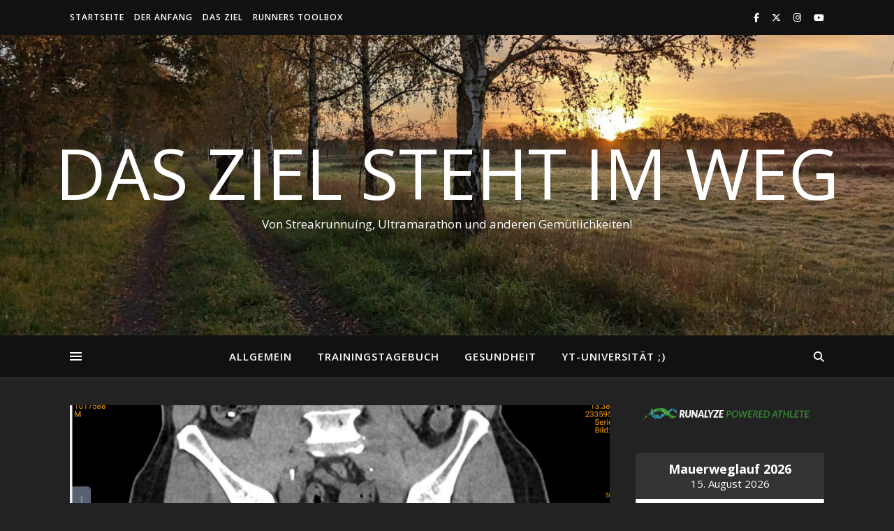

--- FILE ---
content_type: text/html; charset=UTF-8
request_url: https://running.maik-bischoff.de/tag/streakrunning/
body_size: 30732
content:
<!DOCTYPE html>
<html lang="de">
<head>
	<meta charset="UTF-8">
	<meta name="viewport" content="width=device-width, initial-scale=1.0" />
	<link rel="profile" href="https://gmpg.org/xfn/11">

<title>Streakrunning &#8211; Das Ziel steht im Weg</title>
<meta name='robots' content='max-image-preview:large' />
<!-- Jetpack Site Verification Tags -->
<meta name="google-site-verification" content="AOKWm69rBIDkPA4l2PN_JmLI17MvyISp51IU1cp1YzA" />
<link rel='dns-prefetch' href='//stats.wp.com' />
<link rel='dns-prefetch' href='//jetpack.wordpress.com' />
<link rel='dns-prefetch' href='//s0.wp.com' />
<link rel='dns-prefetch' href='//public-api.wordpress.com' />
<link rel='dns-prefetch' href='//0.gravatar.com' />
<link rel='dns-prefetch' href='//1.gravatar.com' />
<link rel='dns-prefetch' href='//2.gravatar.com' />
<link rel='dns-prefetch' href='//widgets.wp.com' />
<link rel='preconnect' href='//i0.wp.com' />
<link rel='preconnect' href='//c0.wp.com' />
<link rel="alternate" type="application/rss+xml" title="Das Ziel steht im Weg &raquo; Feed" href="https://running.maik-bischoff.de/feed/" />
<link rel="alternate" type="application/rss+xml" title="Das Ziel steht im Weg &raquo; Kommentar-Feed" href="https://running.maik-bischoff.de/comments/feed/" />
<link rel="alternate" type="application/rss+xml" title="Das Ziel steht im Weg &raquo; Streakrunning Schlagwort-Feed" href="https://running.maik-bischoff.de/tag/streakrunning/feed/" />
<link rel='stylesheet' id='all-css-9c59c190af577d43ae8bf9db4de5ddcd' href='https://running.maik-bischoff.de/wp-content/boost-cache/static/93660cf564.min.css' type='text/css' media='all' />
<link rel='stylesheet' id='all-css-5b294b6c4cd05aa20febc01c2204fd0e' href='https://running.maik-bischoff.de/wp-content/boost-cache/static/834d8329d7.min.css' type='text/css' media='all' />
<style id='wp-block-archives-inline-css'>
.wp-block-archives{box-sizing:border-box}.wp-block-archives-dropdown label{display:block}
/*# sourceURL=https://running.maik-bischoff.de/wp-includes/blocks/archives/style.min.css */
</style>
<style id='wp-block-categories-inline-css'>
.wp-block-categories{box-sizing:border-box}.wp-block-categories.alignleft{margin-right:2em}.wp-block-categories.alignright{margin-left:2em}.wp-block-categories.wp-block-categories-dropdown.aligncenter{text-align:center}.wp-block-categories .wp-block-categories__label{display:block;width:100%}
/*# sourceURL=https://running.maik-bischoff.de/wp-includes/blocks/categories/style.min.css */
</style>
<style id='wp-block-heading-inline-css'>
h1:where(.wp-block-heading).has-background,h2:where(.wp-block-heading).has-background,h3:where(.wp-block-heading).has-background,h4:where(.wp-block-heading).has-background,h5:where(.wp-block-heading).has-background,h6:where(.wp-block-heading).has-background{padding:1.25em 2.375em}h1.has-text-align-left[style*=writing-mode]:where([style*=vertical-lr]),h1.has-text-align-right[style*=writing-mode]:where([style*=vertical-rl]),h2.has-text-align-left[style*=writing-mode]:where([style*=vertical-lr]),h2.has-text-align-right[style*=writing-mode]:where([style*=vertical-rl]),h3.has-text-align-left[style*=writing-mode]:where([style*=vertical-lr]),h3.has-text-align-right[style*=writing-mode]:where([style*=vertical-rl]),h4.has-text-align-left[style*=writing-mode]:where([style*=vertical-lr]),h4.has-text-align-right[style*=writing-mode]:where([style*=vertical-rl]),h5.has-text-align-left[style*=writing-mode]:where([style*=vertical-lr]),h5.has-text-align-right[style*=writing-mode]:where([style*=vertical-rl]),h6.has-text-align-left[style*=writing-mode]:where([style*=vertical-lr]),h6.has-text-align-right[style*=writing-mode]:where([style*=vertical-rl]){rotate:180deg}
/*# sourceURL=https://running.maik-bischoff.de/wp-includes/blocks/heading/style.min.css */
</style>
<style id='wp-block-image-inline-css'>
.wp-block-image>a,.wp-block-image>figure>a{display:inline-block}.wp-block-image img{box-sizing:border-box;height:auto;max-width:100%;vertical-align:bottom}@media not (prefers-reduced-motion){.wp-block-image img.hide{visibility:hidden}.wp-block-image img.show{animation:show-content-image .4s}}.wp-block-image[style*=border-radius] img,.wp-block-image[style*=border-radius]>a{border-radius:inherit}.wp-block-image.has-custom-border img{box-sizing:border-box}.wp-block-image.aligncenter{text-align:center}.wp-block-image.alignfull>a,.wp-block-image.alignwide>a{width:100%}.wp-block-image.alignfull img,.wp-block-image.alignwide img{height:auto;width:100%}.wp-block-image .aligncenter,.wp-block-image .alignleft,.wp-block-image .alignright,.wp-block-image.aligncenter,.wp-block-image.alignleft,.wp-block-image.alignright{display:table}.wp-block-image .aligncenter>figcaption,.wp-block-image .alignleft>figcaption,.wp-block-image .alignright>figcaption,.wp-block-image.aligncenter>figcaption,.wp-block-image.alignleft>figcaption,.wp-block-image.alignright>figcaption{caption-side:bottom;display:table-caption}.wp-block-image .alignleft{float:left;margin:.5em 1em .5em 0}.wp-block-image .alignright{float:right;margin:.5em 0 .5em 1em}.wp-block-image .aligncenter{margin-left:auto;margin-right:auto}.wp-block-image :where(figcaption){margin-bottom:1em;margin-top:.5em}.wp-block-image.is-style-circle-mask img{border-radius:9999px}@supports ((-webkit-mask-image:none) or (mask-image:none)) or (-webkit-mask-image:none){.wp-block-image.is-style-circle-mask img{border-radius:0;-webkit-mask-image:url('data:image/svg+xml;utf8,<svg viewBox="0 0 100 100" xmlns="http://www.w3.org/2000/svg"><circle cx="50" cy="50" r="50"/></svg>');mask-image:url('data:image/svg+xml;utf8,<svg viewBox="0 0 100 100" xmlns="http://www.w3.org/2000/svg"><circle cx="50" cy="50" r="50"/></svg>');mask-mode:alpha;-webkit-mask-position:center;mask-position:center;-webkit-mask-repeat:no-repeat;mask-repeat:no-repeat;-webkit-mask-size:contain;mask-size:contain}}:root :where(.wp-block-image.is-style-rounded img,.wp-block-image .is-style-rounded img){border-radius:9999px}.wp-block-image figure{margin:0}.wp-lightbox-container{display:flex;flex-direction:column;position:relative}.wp-lightbox-container img{cursor:zoom-in}.wp-lightbox-container img:hover+button{opacity:1}.wp-lightbox-container button{align-items:center;backdrop-filter:blur(16px) saturate(180%);background-color:#5a5a5a40;border:none;border-radius:4px;cursor:zoom-in;display:flex;height:20px;justify-content:center;opacity:0;padding:0;position:absolute;right:16px;text-align:center;top:16px;width:20px;z-index:100}@media not (prefers-reduced-motion){.wp-lightbox-container button{transition:opacity .2s ease}}.wp-lightbox-container button:focus-visible{outline:3px auto #5a5a5a40;outline:3px auto -webkit-focus-ring-color;outline-offset:3px}.wp-lightbox-container button:hover{cursor:pointer;opacity:1}.wp-lightbox-container button:focus{opacity:1}.wp-lightbox-container button:focus,.wp-lightbox-container button:hover,.wp-lightbox-container button:not(:hover):not(:active):not(.has-background){background-color:#5a5a5a40;border:none}.wp-lightbox-overlay{box-sizing:border-box;cursor:zoom-out;height:100vh;left:0;overflow:hidden;position:fixed;top:0;visibility:hidden;width:100%;z-index:100000}.wp-lightbox-overlay .close-button{align-items:center;cursor:pointer;display:flex;justify-content:center;min-height:40px;min-width:40px;padding:0;position:absolute;right:calc(env(safe-area-inset-right) + 16px);top:calc(env(safe-area-inset-top) + 16px);z-index:5000000}.wp-lightbox-overlay .close-button:focus,.wp-lightbox-overlay .close-button:hover,.wp-lightbox-overlay .close-button:not(:hover):not(:active):not(.has-background){background:none;border:none}.wp-lightbox-overlay .lightbox-image-container{height:var(--wp--lightbox-container-height);left:50%;overflow:hidden;position:absolute;top:50%;transform:translate(-50%,-50%);transform-origin:top left;width:var(--wp--lightbox-container-width);z-index:9999999999}.wp-lightbox-overlay .wp-block-image{align-items:center;box-sizing:border-box;display:flex;height:100%;justify-content:center;margin:0;position:relative;transform-origin:0 0;width:100%;z-index:3000000}.wp-lightbox-overlay .wp-block-image img{height:var(--wp--lightbox-image-height);min-height:var(--wp--lightbox-image-height);min-width:var(--wp--lightbox-image-width);width:var(--wp--lightbox-image-width)}.wp-lightbox-overlay .wp-block-image figcaption{display:none}.wp-lightbox-overlay button{background:none;border:none}.wp-lightbox-overlay .scrim{background-color:#fff;height:100%;opacity:.9;position:absolute;width:100%;z-index:2000000}.wp-lightbox-overlay.active{visibility:visible}@media not (prefers-reduced-motion){.wp-lightbox-overlay.active{animation:turn-on-visibility .25s both}.wp-lightbox-overlay.active img{animation:turn-on-visibility .35s both}.wp-lightbox-overlay.show-closing-animation:not(.active){animation:turn-off-visibility .35s both}.wp-lightbox-overlay.show-closing-animation:not(.active) img{animation:turn-off-visibility .25s both}.wp-lightbox-overlay.zoom.active{animation:none;opacity:1;visibility:visible}.wp-lightbox-overlay.zoom.active .lightbox-image-container{animation:lightbox-zoom-in .4s}.wp-lightbox-overlay.zoom.active .lightbox-image-container img{animation:none}.wp-lightbox-overlay.zoom.active .scrim{animation:turn-on-visibility .4s forwards}.wp-lightbox-overlay.zoom.show-closing-animation:not(.active){animation:none}.wp-lightbox-overlay.zoom.show-closing-animation:not(.active) .lightbox-image-container{animation:lightbox-zoom-out .4s}.wp-lightbox-overlay.zoom.show-closing-animation:not(.active) .lightbox-image-container img{animation:none}.wp-lightbox-overlay.zoom.show-closing-animation:not(.active) .scrim{animation:turn-off-visibility .4s forwards}}@keyframes show-content-image{0%{visibility:hidden}99%{visibility:hidden}to{visibility:visible}}@keyframes turn-on-visibility{0%{opacity:0}to{opacity:1}}@keyframes turn-off-visibility{0%{opacity:1;visibility:visible}99%{opacity:0;visibility:visible}to{opacity:0;visibility:hidden}}@keyframes lightbox-zoom-in{0%{transform:translate(calc((-100vw + var(--wp--lightbox-scrollbar-width))/2 + var(--wp--lightbox-initial-left-position)),calc(-50vh + var(--wp--lightbox-initial-top-position))) scale(var(--wp--lightbox-scale))}to{transform:translate(-50%,-50%) scale(1)}}@keyframes lightbox-zoom-out{0%{transform:translate(-50%,-50%) scale(1);visibility:visible}99%{visibility:visible}to{transform:translate(calc((-100vw + var(--wp--lightbox-scrollbar-width))/2 + var(--wp--lightbox-initial-left-position)),calc(-50vh + var(--wp--lightbox-initial-top-position))) scale(var(--wp--lightbox-scale));visibility:hidden}}
/*# sourceURL=https://running.maik-bischoff.de/wp-includes/blocks/image/style.min.css */
</style>
<style id='wp-block-latest-posts-inline-css'>
.wp-block-latest-posts{box-sizing:border-box}.wp-block-latest-posts.alignleft{margin-right:2em}.wp-block-latest-posts.alignright{margin-left:2em}.wp-block-latest-posts.wp-block-latest-posts__list{list-style:none}.wp-block-latest-posts.wp-block-latest-posts__list li{clear:both;overflow-wrap:break-word}.wp-block-latest-posts.is-grid{display:flex;flex-wrap:wrap}.wp-block-latest-posts.is-grid li{margin:0 1.25em 1.25em 0;width:100%}@media (min-width:600px){.wp-block-latest-posts.columns-2 li{width:calc(50% - .625em)}.wp-block-latest-posts.columns-2 li:nth-child(2n){margin-right:0}.wp-block-latest-posts.columns-3 li{width:calc(33.33333% - .83333em)}.wp-block-latest-posts.columns-3 li:nth-child(3n){margin-right:0}.wp-block-latest-posts.columns-4 li{width:calc(25% - .9375em)}.wp-block-latest-posts.columns-4 li:nth-child(4n){margin-right:0}.wp-block-latest-posts.columns-5 li{width:calc(20% - 1em)}.wp-block-latest-posts.columns-5 li:nth-child(5n){margin-right:0}.wp-block-latest-posts.columns-6 li{width:calc(16.66667% - 1.04167em)}.wp-block-latest-posts.columns-6 li:nth-child(6n){margin-right:0}}:root :where(.wp-block-latest-posts.is-grid){padding:0}:root :where(.wp-block-latest-posts.wp-block-latest-posts__list){padding-left:0}.wp-block-latest-posts__post-author,.wp-block-latest-posts__post-date{display:block;font-size:.8125em}.wp-block-latest-posts__post-excerpt,.wp-block-latest-posts__post-full-content{margin-bottom:1em;margin-top:.5em}.wp-block-latest-posts__featured-image a{display:inline-block}.wp-block-latest-posts__featured-image img{height:auto;max-width:100%;width:auto}.wp-block-latest-posts__featured-image.alignleft{float:left;margin-right:1em}.wp-block-latest-posts__featured-image.alignright{float:right;margin-left:1em}.wp-block-latest-posts__featured-image.aligncenter{margin-bottom:1em;text-align:center}
/*# sourceURL=https://running.maik-bischoff.de/wp-includes/blocks/latest-posts/style.min.css */
</style>
<style id='wp-block-list-inline-css'>
ol,ul{box-sizing:border-box}:root :where(.wp-block-list.has-background){padding:1.25em 2.375em}
/*# sourceURL=https://running.maik-bischoff.de/wp-includes/blocks/list/style.min.css */
</style>
<style id='wp-block-search-inline-css'>
.wp-block-search__button{margin-left:10px;word-break:normal}.wp-block-search__button.has-icon{line-height:0}.wp-block-search__button svg{height:1.25em;min-height:24px;min-width:24px;width:1.25em;fill:currentColor;vertical-align:text-bottom}:where(.wp-block-search__button){border:1px solid #ccc;padding:6px 10px}.wp-block-search__inside-wrapper{display:flex;flex:auto;flex-wrap:nowrap;max-width:100%}.wp-block-search__label{width:100%}.wp-block-search.wp-block-search__button-only .wp-block-search__button{box-sizing:border-box;display:flex;flex-shrink:0;justify-content:center;margin-left:0;max-width:100%}.wp-block-search.wp-block-search__button-only .wp-block-search__inside-wrapper{min-width:0!important;transition-property:width}.wp-block-search.wp-block-search__button-only .wp-block-search__input{flex-basis:100%;transition-duration:.3s}.wp-block-search.wp-block-search__button-only.wp-block-search__searchfield-hidden,.wp-block-search.wp-block-search__button-only.wp-block-search__searchfield-hidden .wp-block-search__inside-wrapper{overflow:hidden}.wp-block-search.wp-block-search__button-only.wp-block-search__searchfield-hidden .wp-block-search__input{border-left-width:0!important;border-right-width:0!important;flex-basis:0;flex-grow:0;margin:0;min-width:0!important;padding-left:0!important;padding-right:0!important;width:0!important}:where(.wp-block-search__input){appearance:none;border:1px solid #949494;flex-grow:1;font-family:inherit;font-size:inherit;font-style:inherit;font-weight:inherit;letter-spacing:inherit;line-height:inherit;margin-left:0;margin-right:0;min-width:3rem;padding:8px;text-decoration:unset!important;text-transform:inherit}:where(.wp-block-search__button-inside .wp-block-search__inside-wrapper){background-color:#fff;border:1px solid #949494;box-sizing:border-box;padding:4px}:where(.wp-block-search__button-inside .wp-block-search__inside-wrapper) .wp-block-search__input{border:none;border-radius:0;padding:0 4px}:where(.wp-block-search__button-inside .wp-block-search__inside-wrapper) .wp-block-search__input:focus{outline:none}:where(.wp-block-search__button-inside .wp-block-search__inside-wrapper) :where(.wp-block-search__button){padding:4px 8px}.wp-block-search.aligncenter .wp-block-search__inside-wrapper{margin:auto}.wp-block[data-align=right] .wp-block-search.wp-block-search__button-only .wp-block-search__inside-wrapper{float:right}
/*# sourceURL=https://running.maik-bischoff.de/wp-includes/blocks/search/style.min.css */
</style>
<style id='wp-block-group-inline-css'>
.wp-block-group{box-sizing:border-box}:where(.wp-block-group.wp-block-group-is-layout-constrained){position:relative}
/*# sourceURL=https://running.maik-bischoff.de/wp-includes/blocks/group/style.min.css */
</style>
<style id='wp-block-paragraph-inline-css'>
.is-small-text{font-size:.875em}.is-regular-text{font-size:1em}.is-large-text{font-size:2.25em}.is-larger-text{font-size:3em}.has-drop-cap:not(:focus):first-letter{float:left;font-size:8.4em;font-style:normal;font-weight:100;line-height:.68;margin:.05em .1em 0 0;text-transform:uppercase}body.rtl .has-drop-cap:not(:focus):first-letter{float:none;margin-left:.1em}p.has-drop-cap.has-background{overflow:hidden}:root :where(p.has-background){padding:1.25em 2.375em}:where(p.has-text-color:not(.has-link-color)) a{color:inherit}p.has-text-align-left[style*="writing-mode:vertical-lr"],p.has-text-align-right[style*="writing-mode:vertical-rl"]{rotate:180deg}
/*# sourceURL=https://running.maik-bischoff.de/wp-includes/blocks/paragraph/style.min.css */
</style>
<style id='wp-block-quote-inline-css'>
.wp-block-quote{box-sizing:border-box;overflow-wrap:break-word}.wp-block-quote.is-large:where(:not(.is-style-plain)),.wp-block-quote.is-style-large:where(:not(.is-style-plain)){margin-bottom:1em;padding:0 1em}.wp-block-quote.is-large:where(:not(.is-style-plain)) p,.wp-block-quote.is-style-large:where(:not(.is-style-plain)) p{font-size:1.5em;font-style:italic;line-height:1.6}.wp-block-quote.is-large:where(:not(.is-style-plain)) cite,.wp-block-quote.is-large:where(:not(.is-style-plain)) footer,.wp-block-quote.is-style-large:where(:not(.is-style-plain)) cite,.wp-block-quote.is-style-large:where(:not(.is-style-plain)) footer{font-size:1.125em;text-align:right}.wp-block-quote>cite{display:block}
/*# sourceURL=https://running.maik-bischoff.de/wp-includes/blocks/quote/style.min.css */
</style>
<style id='wp-block-separator-inline-css'>
@charset "UTF-8";.wp-block-separator{border:none;border-top:2px solid}:root :where(.wp-block-separator.is-style-dots){height:auto;line-height:1;text-align:center}:root :where(.wp-block-separator.is-style-dots):before{color:currentColor;content:"···";font-family:serif;font-size:1.5em;letter-spacing:2em;padding-left:2em}.wp-block-separator.is-style-dots{background:none!important;border:none!important}
/*# sourceURL=https://running.maik-bischoff.de/wp-includes/blocks/separator/style.min.css */
</style>
<style id='wp-block-social-links-inline-css'>
.wp-block-social-links{background:none;box-sizing:border-box;margin-left:0;padding-left:0;padding-right:0;text-indent:0}.wp-block-social-links .wp-social-link a,.wp-block-social-links .wp-social-link a:hover{border-bottom:0;box-shadow:none;text-decoration:none}.wp-block-social-links .wp-social-link svg{height:1em;width:1em}.wp-block-social-links .wp-social-link span:not(.screen-reader-text){font-size:.65em;margin-left:.5em;margin-right:.5em}.wp-block-social-links.has-small-icon-size{font-size:16px}.wp-block-social-links,.wp-block-social-links.has-normal-icon-size{font-size:24px}.wp-block-social-links.has-large-icon-size{font-size:36px}.wp-block-social-links.has-huge-icon-size{font-size:48px}.wp-block-social-links.aligncenter{display:flex;justify-content:center}.wp-block-social-links.alignright{justify-content:flex-end}.wp-block-social-link{border-radius:9999px;display:block}@media not (prefers-reduced-motion){.wp-block-social-link{transition:transform .1s ease}}.wp-block-social-link{height:auto}.wp-block-social-link a{align-items:center;display:flex;line-height:0}.wp-block-social-link:hover{transform:scale(1.1)}.wp-block-social-links .wp-block-social-link.wp-social-link{display:inline-block;margin:0;padding:0}.wp-block-social-links .wp-block-social-link.wp-social-link .wp-block-social-link-anchor,.wp-block-social-links .wp-block-social-link.wp-social-link .wp-block-social-link-anchor svg,.wp-block-social-links .wp-block-social-link.wp-social-link .wp-block-social-link-anchor:active,.wp-block-social-links .wp-block-social-link.wp-social-link .wp-block-social-link-anchor:hover,.wp-block-social-links .wp-block-social-link.wp-social-link .wp-block-social-link-anchor:visited{color:currentColor;fill:currentColor}:where(.wp-block-social-links:not(.is-style-logos-only)) .wp-social-link{background-color:#f0f0f0;color:#444}:where(.wp-block-social-links:not(.is-style-logos-only)) .wp-social-link-amazon{background-color:#f90;color:#fff}:where(.wp-block-social-links:not(.is-style-logos-only)) .wp-social-link-bandcamp{background-color:#1ea0c3;color:#fff}:where(.wp-block-social-links:not(.is-style-logos-only)) .wp-social-link-behance{background-color:#0757fe;color:#fff}:where(.wp-block-social-links:not(.is-style-logos-only)) .wp-social-link-bluesky{background-color:#0a7aff;color:#fff}:where(.wp-block-social-links:not(.is-style-logos-only)) .wp-social-link-codepen{background-color:#1e1f26;color:#fff}:where(.wp-block-social-links:not(.is-style-logos-only)) .wp-social-link-deviantart{background-color:#02e49b;color:#fff}:where(.wp-block-social-links:not(.is-style-logos-only)) .wp-social-link-discord{background-color:#5865f2;color:#fff}:where(.wp-block-social-links:not(.is-style-logos-only)) .wp-social-link-dribbble{background-color:#e94c89;color:#fff}:where(.wp-block-social-links:not(.is-style-logos-only)) .wp-social-link-dropbox{background-color:#4280ff;color:#fff}:where(.wp-block-social-links:not(.is-style-logos-only)) .wp-social-link-etsy{background-color:#f45800;color:#fff}:where(.wp-block-social-links:not(.is-style-logos-only)) .wp-social-link-facebook{background-color:#0866ff;color:#fff}:where(.wp-block-social-links:not(.is-style-logos-only)) .wp-social-link-fivehundredpx{background-color:#000;color:#fff}:where(.wp-block-social-links:not(.is-style-logos-only)) .wp-social-link-flickr{background-color:#0461dd;color:#fff}:where(.wp-block-social-links:not(.is-style-logos-only)) .wp-social-link-foursquare{background-color:#e65678;color:#fff}:where(.wp-block-social-links:not(.is-style-logos-only)) .wp-social-link-github{background-color:#24292d;color:#fff}:where(.wp-block-social-links:not(.is-style-logos-only)) .wp-social-link-goodreads{background-color:#eceadd;color:#382110}:where(.wp-block-social-links:not(.is-style-logos-only)) .wp-social-link-google{background-color:#ea4434;color:#fff}:where(.wp-block-social-links:not(.is-style-logos-only)) .wp-social-link-gravatar{background-color:#1d4fc4;color:#fff}:where(.wp-block-social-links:not(.is-style-logos-only)) .wp-social-link-instagram{background-color:#f00075;color:#fff}:where(.wp-block-social-links:not(.is-style-logos-only)) .wp-social-link-lastfm{background-color:#e21b24;color:#fff}:where(.wp-block-social-links:not(.is-style-logos-only)) .wp-social-link-linkedin{background-color:#0d66c2;color:#fff}:where(.wp-block-social-links:not(.is-style-logos-only)) .wp-social-link-mastodon{background-color:#3288d4;color:#fff}:where(.wp-block-social-links:not(.is-style-logos-only)) .wp-social-link-medium{background-color:#000;color:#fff}:where(.wp-block-social-links:not(.is-style-logos-only)) .wp-social-link-meetup{background-color:#f6405f;color:#fff}:where(.wp-block-social-links:not(.is-style-logos-only)) .wp-social-link-patreon{background-color:#000;color:#fff}:where(.wp-block-social-links:not(.is-style-logos-only)) .wp-social-link-pinterest{background-color:#e60122;color:#fff}:where(.wp-block-social-links:not(.is-style-logos-only)) .wp-social-link-pocket{background-color:#ef4155;color:#fff}:where(.wp-block-social-links:not(.is-style-logos-only)) .wp-social-link-reddit{background-color:#ff4500;color:#fff}:where(.wp-block-social-links:not(.is-style-logos-only)) .wp-social-link-skype{background-color:#0478d7;color:#fff}:where(.wp-block-social-links:not(.is-style-logos-only)) .wp-social-link-snapchat{background-color:#fefc00;color:#fff;stroke:#000}:where(.wp-block-social-links:not(.is-style-logos-only)) .wp-social-link-soundcloud{background-color:#ff5600;color:#fff}:where(.wp-block-social-links:not(.is-style-logos-only)) .wp-social-link-spotify{background-color:#1bd760;color:#fff}:where(.wp-block-social-links:not(.is-style-logos-only)) .wp-social-link-telegram{background-color:#2aabee;color:#fff}:where(.wp-block-social-links:not(.is-style-logos-only)) .wp-social-link-threads{background-color:#000;color:#fff}:where(.wp-block-social-links:not(.is-style-logos-only)) .wp-social-link-tiktok{background-color:#000;color:#fff}:where(.wp-block-social-links:not(.is-style-logos-only)) .wp-social-link-tumblr{background-color:#011835;color:#fff}:where(.wp-block-social-links:not(.is-style-logos-only)) .wp-social-link-twitch{background-color:#6440a4;color:#fff}:where(.wp-block-social-links:not(.is-style-logos-only)) .wp-social-link-twitter{background-color:#1da1f2;color:#fff}:where(.wp-block-social-links:not(.is-style-logos-only)) .wp-social-link-vimeo{background-color:#1eb7ea;color:#fff}:where(.wp-block-social-links:not(.is-style-logos-only)) .wp-social-link-vk{background-color:#4680c2;color:#fff}:where(.wp-block-social-links:not(.is-style-logos-only)) .wp-social-link-wordpress{background-color:#3499cd;color:#fff}:where(.wp-block-social-links:not(.is-style-logos-only)) .wp-social-link-whatsapp{background-color:#25d366;color:#fff}:where(.wp-block-social-links:not(.is-style-logos-only)) .wp-social-link-x{background-color:#000;color:#fff}:where(.wp-block-social-links:not(.is-style-logos-only)) .wp-social-link-yelp{background-color:#d32422;color:#fff}:where(.wp-block-social-links:not(.is-style-logos-only)) .wp-social-link-youtube{background-color:red;color:#fff}:where(.wp-block-social-links.is-style-logos-only) .wp-social-link{background:none}:where(.wp-block-social-links.is-style-logos-only) .wp-social-link svg{height:1.25em;width:1.25em}:where(.wp-block-social-links.is-style-logos-only) .wp-social-link-amazon{color:#f90}:where(.wp-block-social-links.is-style-logos-only) .wp-social-link-bandcamp{color:#1ea0c3}:where(.wp-block-social-links.is-style-logos-only) .wp-social-link-behance{color:#0757fe}:where(.wp-block-social-links.is-style-logos-only) .wp-social-link-bluesky{color:#0a7aff}:where(.wp-block-social-links.is-style-logos-only) .wp-social-link-codepen{color:#1e1f26}:where(.wp-block-social-links.is-style-logos-only) .wp-social-link-deviantart{color:#02e49b}:where(.wp-block-social-links.is-style-logos-only) .wp-social-link-discord{color:#5865f2}:where(.wp-block-social-links.is-style-logos-only) .wp-social-link-dribbble{color:#e94c89}:where(.wp-block-social-links.is-style-logos-only) .wp-social-link-dropbox{color:#4280ff}:where(.wp-block-social-links.is-style-logos-only) .wp-social-link-etsy{color:#f45800}:where(.wp-block-social-links.is-style-logos-only) .wp-social-link-facebook{color:#0866ff}:where(.wp-block-social-links.is-style-logos-only) .wp-social-link-fivehundredpx{color:#000}:where(.wp-block-social-links.is-style-logos-only) .wp-social-link-flickr{color:#0461dd}:where(.wp-block-social-links.is-style-logos-only) .wp-social-link-foursquare{color:#e65678}:where(.wp-block-social-links.is-style-logos-only) .wp-social-link-github{color:#24292d}:where(.wp-block-social-links.is-style-logos-only) .wp-social-link-goodreads{color:#382110}:where(.wp-block-social-links.is-style-logos-only) .wp-social-link-google{color:#ea4434}:where(.wp-block-social-links.is-style-logos-only) .wp-social-link-gravatar{color:#1d4fc4}:where(.wp-block-social-links.is-style-logos-only) .wp-social-link-instagram{color:#f00075}:where(.wp-block-social-links.is-style-logos-only) .wp-social-link-lastfm{color:#e21b24}:where(.wp-block-social-links.is-style-logos-only) .wp-social-link-linkedin{color:#0d66c2}:where(.wp-block-social-links.is-style-logos-only) .wp-social-link-mastodon{color:#3288d4}:where(.wp-block-social-links.is-style-logos-only) .wp-social-link-medium{color:#000}:where(.wp-block-social-links.is-style-logos-only) .wp-social-link-meetup{color:#f6405f}:where(.wp-block-social-links.is-style-logos-only) .wp-social-link-patreon{color:#000}:where(.wp-block-social-links.is-style-logos-only) .wp-social-link-pinterest{color:#e60122}:where(.wp-block-social-links.is-style-logos-only) .wp-social-link-pocket{color:#ef4155}:where(.wp-block-social-links.is-style-logos-only) .wp-social-link-reddit{color:#ff4500}:where(.wp-block-social-links.is-style-logos-only) .wp-social-link-skype{color:#0478d7}:where(.wp-block-social-links.is-style-logos-only) .wp-social-link-snapchat{color:#fff;stroke:#000}:where(.wp-block-social-links.is-style-logos-only) .wp-social-link-soundcloud{color:#ff5600}:where(.wp-block-social-links.is-style-logos-only) .wp-social-link-spotify{color:#1bd760}:where(.wp-block-social-links.is-style-logos-only) .wp-social-link-telegram{color:#2aabee}:where(.wp-block-social-links.is-style-logos-only) .wp-social-link-threads{color:#000}:where(.wp-block-social-links.is-style-logos-only) .wp-social-link-tiktok{color:#000}:where(.wp-block-social-links.is-style-logos-only) .wp-social-link-tumblr{color:#011835}:where(.wp-block-social-links.is-style-logos-only) .wp-social-link-twitch{color:#6440a4}:where(.wp-block-social-links.is-style-logos-only) .wp-social-link-twitter{color:#1da1f2}:where(.wp-block-social-links.is-style-logos-only) .wp-social-link-vimeo{color:#1eb7ea}:where(.wp-block-social-links.is-style-logos-only) .wp-social-link-vk{color:#4680c2}:where(.wp-block-social-links.is-style-logos-only) .wp-social-link-whatsapp{color:#25d366}:where(.wp-block-social-links.is-style-logos-only) .wp-social-link-wordpress{color:#3499cd}:where(.wp-block-social-links.is-style-logos-only) .wp-social-link-x{color:#000}:where(.wp-block-social-links.is-style-logos-only) .wp-social-link-yelp{color:#d32422}:where(.wp-block-social-links.is-style-logos-only) .wp-social-link-youtube{color:red}.wp-block-social-links.is-style-pill-shape .wp-social-link{width:auto}:root :where(.wp-block-social-links .wp-social-link a){padding:.25em}:root :where(.wp-block-social-links.is-style-logos-only .wp-social-link a){padding:0}:root :where(.wp-block-social-links.is-style-pill-shape .wp-social-link a){padding-left:.6666666667em;padding-right:.6666666667em}.wp-block-social-links:not(.has-icon-color):not(.has-icon-background-color) .wp-social-link-snapchat .wp-block-social-link-label{color:#000}
/*# sourceURL=https://running.maik-bischoff.de/wp-includes/blocks/social-links/style.min.css */
</style>
<style id='global-styles-inline-css'>
:root{--wp--preset--aspect-ratio--square: 1;--wp--preset--aspect-ratio--4-3: 4/3;--wp--preset--aspect-ratio--3-4: 3/4;--wp--preset--aspect-ratio--3-2: 3/2;--wp--preset--aspect-ratio--2-3: 2/3;--wp--preset--aspect-ratio--16-9: 16/9;--wp--preset--aspect-ratio--9-16: 9/16;--wp--preset--color--black: #000000;--wp--preset--color--cyan-bluish-gray: #abb8c3;--wp--preset--color--white: #ffffff;--wp--preset--color--pale-pink: #f78da7;--wp--preset--color--vivid-red: #cf2e2e;--wp--preset--color--luminous-vivid-orange: #ff6900;--wp--preset--color--luminous-vivid-amber: #fcb900;--wp--preset--color--light-green-cyan: #7bdcb5;--wp--preset--color--vivid-green-cyan: #00d084;--wp--preset--color--pale-cyan-blue: #8ed1fc;--wp--preset--color--vivid-cyan-blue: #0693e3;--wp--preset--color--vivid-purple: #9b51e0;--wp--preset--gradient--vivid-cyan-blue-to-vivid-purple: linear-gradient(135deg,rgb(6,147,227) 0%,rgb(155,81,224) 100%);--wp--preset--gradient--light-green-cyan-to-vivid-green-cyan: linear-gradient(135deg,rgb(122,220,180) 0%,rgb(0,208,130) 100%);--wp--preset--gradient--luminous-vivid-amber-to-luminous-vivid-orange: linear-gradient(135deg,rgb(252,185,0) 0%,rgb(255,105,0) 100%);--wp--preset--gradient--luminous-vivid-orange-to-vivid-red: linear-gradient(135deg,rgb(255,105,0) 0%,rgb(207,46,46) 100%);--wp--preset--gradient--very-light-gray-to-cyan-bluish-gray: linear-gradient(135deg,rgb(238,238,238) 0%,rgb(169,184,195) 100%);--wp--preset--gradient--cool-to-warm-spectrum: linear-gradient(135deg,rgb(74,234,220) 0%,rgb(151,120,209) 20%,rgb(207,42,186) 40%,rgb(238,44,130) 60%,rgb(251,105,98) 80%,rgb(254,248,76) 100%);--wp--preset--gradient--blush-light-purple: linear-gradient(135deg,rgb(255,206,236) 0%,rgb(152,150,240) 100%);--wp--preset--gradient--blush-bordeaux: linear-gradient(135deg,rgb(254,205,165) 0%,rgb(254,45,45) 50%,rgb(107,0,62) 100%);--wp--preset--gradient--luminous-dusk: linear-gradient(135deg,rgb(255,203,112) 0%,rgb(199,81,192) 50%,rgb(65,88,208) 100%);--wp--preset--gradient--pale-ocean: linear-gradient(135deg,rgb(255,245,203) 0%,rgb(182,227,212) 50%,rgb(51,167,181) 100%);--wp--preset--gradient--electric-grass: linear-gradient(135deg,rgb(202,248,128) 0%,rgb(113,206,126) 100%);--wp--preset--gradient--midnight: linear-gradient(135deg,rgb(2,3,129) 0%,rgb(40,116,252) 100%);--wp--preset--font-size--small: 13px;--wp--preset--font-size--medium: 20px;--wp--preset--font-size--large: 36px;--wp--preset--font-size--x-large: 42px;--wp--preset--spacing--20: 0.44rem;--wp--preset--spacing--30: 0.67rem;--wp--preset--spacing--40: 1rem;--wp--preset--spacing--50: 1.5rem;--wp--preset--spacing--60: 2.25rem;--wp--preset--spacing--70: 3.38rem;--wp--preset--spacing--80: 5.06rem;--wp--preset--shadow--natural: 6px 6px 9px rgba(0, 0, 0, 0.2);--wp--preset--shadow--deep: 12px 12px 50px rgba(0, 0, 0, 0.4);--wp--preset--shadow--sharp: 6px 6px 0px rgba(0, 0, 0, 0.2);--wp--preset--shadow--outlined: 6px 6px 0px -3px rgb(255, 255, 255), 6px 6px rgb(0, 0, 0);--wp--preset--shadow--crisp: 6px 6px 0px rgb(0, 0, 0);}:root :where(.is-layout-flow) > :first-child{margin-block-start: 0;}:root :where(.is-layout-flow) > :last-child{margin-block-end: 0;}:root :where(.is-layout-flow) > *{margin-block-start: 24px;margin-block-end: 0;}:root :where(.is-layout-constrained) > :first-child{margin-block-start: 0;}:root :where(.is-layout-constrained) > :last-child{margin-block-end: 0;}:root :where(.is-layout-constrained) > *{margin-block-start: 24px;margin-block-end: 0;}:root :where(.is-layout-flex){gap: 24px;}:root :where(.is-layout-grid){gap: 24px;}body .is-layout-flex{display: flex;}.is-layout-flex{flex-wrap: wrap;align-items: center;}.is-layout-flex > :is(*, div){margin: 0;}body .is-layout-grid{display: grid;}.is-layout-grid > :is(*, div){margin: 0;}.has-black-color{color: var(--wp--preset--color--black) !important;}.has-cyan-bluish-gray-color{color: var(--wp--preset--color--cyan-bluish-gray) !important;}.has-white-color{color: var(--wp--preset--color--white) !important;}.has-pale-pink-color{color: var(--wp--preset--color--pale-pink) !important;}.has-vivid-red-color{color: var(--wp--preset--color--vivid-red) !important;}.has-luminous-vivid-orange-color{color: var(--wp--preset--color--luminous-vivid-orange) !important;}.has-luminous-vivid-amber-color{color: var(--wp--preset--color--luminous-vivid-amber) !important;}.has-light-green-cyan-color{color: var(--wp--preset--color--light-green-cyan) !important;}.has-vivid-green-cyan-color{color: var(--wp--preset--color--vivid-green-cyan) !important;}.has-pale-cyan-blue-color{color: var(--wp--preset--color--pale-cyan-blue) !important;}.has-vivid-cyan-blue-color{color: var(--wp--preset--color--vivid-cyan-blue) !important;}.has-vivid-purple-color{color: var(--wp--preset--color--vivid-purple) !important;}.has-black-background-color{background-color: var(--wp--preset--color--black) !important;}.has-cyan-bluish-gray-background-color{background-color: var(--wp--preset--color--cyan-bluish-gray) !important;}.has-white-background-color{background-color: var(--wp--preset--color--white) !important;}.has-pale-pink-background-color{background-color: var(--wp--preset--color--pale-pink) !important;}.has-vivid-red-background-color{background-color: var(--wp--preset--color--vivid-red) !important;}.has-luminous-vivid-orange-background-color{background-color: var(--wp--preset--color--luminous-vivid-orange) !important;}.has-luminous-vivid-amber-background-color{background-color: var(--wp--preset--color--luminous-vivid-amber) !important;}.has-light-green-cyan-background-color{background-color: var(--wp--preset--color--light-green-cyan) !important;}.has-vivid-green-cyan-background-color{background-color: var(--wp--preset--color--vivid-green-cyan) !important;}.has-pale-cyan-blue-background-color{background-color: var(--wp--preset--color--pale-cyan-blue) !important;}.has-vivid-cyan-blue-background-color{background-color: var(--wp--preset--color--vivid-cyan-blue) !important;}.has-vivid-purple-background-color{background-color: var(--wp--preset--color--vivid-purple) !important;}.has-black-border-color{border-color: var(--wp--preset--color--black) !important;}.has-cyan-bluish-gray-border-color{border-color: var(--wp--preset--color--cyan-bluish-gray) !important;}.has-white-border-color{border-color: var(--wp--preset--color--white) !important;}.has-pale-pink-border-color{border-color: var(--wp--preset--color--pale-pink) !important;}.has-vivid-red-border-color{border-color: var(--wp--preset--color--vivid-red) !important;}.has-luminous-vivid-orange-border-color{border-color: var(--wp--preset--color--luminous-vivid-orange) !important;}.has-luminous-vivid-amber-border-color{border-color: var(--wp--preset--color--luminous-vivid-amber) !important;}.has-light-green-cyan-border-color{border-color: var(--wp--preset--color--light-green-cyan) !important;}.has-vivid-green-cyan-border-color{border-color: var(--wp--preset--color--vivid-green-cyan) !important;}.has-pale-cyan-blue-border-color{border-color: var(--wp--preset--color--pale-cyan-blue) !important;}.has-vivid-cyan-blue-border-color{border-color: var(--wp--preset--color--vivid-cyan-blue) !important;}.has-vivid-purple-border-color{border-color: var(--wp--preset--color--vivid-purple) !important;}.has-vivid-cyan-blue-to-vivid-purple-gradient-background{background: var(--wp--preset--gradient--vivid-cyan-blue-to-vivid-purple) !important;}.has-light-green-cyan-to-vivid-green-cyan-gradient-background{background: var(--wp--preset--gradient--light-green-cyan-to-vivid-green-cyan) !important;}.has-luminous-vivid-amber-to-luminous-vivid-orange-gradient-background{background: var(--wp--preset--gradient--luminous-vivid-amber-to-luminous-vivid-orange) !important;}.has-luminous-vivid-orange-to-vivid-red-gradient-background{background: var(--wp--preset--gradient--luminous-vivid-orange-to-vivid-red) !important;}.has-very-light-gray-to-cyan-bluish-gray-gradient-background{background: var(--wp--preset--gradient--very-light-gray-to-cyan-bluish-gray) !important;}.has-cool-to-warm-spectrum-gradient-background{background: var(--wp--preset--gradient--cool-to-warm-spectrum) !important;}.has-blush-light-purple-gradient-background{background: var(--wp--preset--gradient--blush-light-purple) !important;}.has-blush-bordeaux-gradient-background{background: var(--wp--preset--gradient--blush-bordeaux) !important;}.has-luminous-dusk-gradient-background{background: var(--wp--preset--gradient--luminous-dusk) !important;}.has-pale-ocean-gradient-background{background: var(--wp--preset--gradient--pale-ocean) !important;}.has-electric-grass-gradient-background{background: var(--wp--preset--gradient--electric-grass) !important;}.has-midnight-gradient-background{background: var(--wp--preset--gradient--midnight) !important;}.has-small-font-size{font-size: var(--wp--preset--font-size--small) !important;}.has-medium-font-size{font-size: var(--wp--preset--font-size--medium) !important;}.has-large-font-size{font-size: var(--wp--preset--font-size--large) !important;}.has-x-large-font-size{font-size: var(--wp--preset--font-size--x-large) !important;}
/*# sourceURL=global-styles-inline-css */
</style>
<style id='core-block-supports-inline-css'>
.wp-block-gallery.wp-block-gallery-2{--wp--style--unstable-gallery-gap:var( --wp--style--gallery-gap-default, var( --gallery-block--gutter-size, var( --wp--style--block-gap, 0.5em ) ) );gap:var( --wp--style--gallery-gap-default, var( --gallery-block--gutter-size, var( --wp--style--block-gap, 0.5em ) ) );}
/*# sourceURL=core-block-supports-inline-css */
</style>

<style id='wp-img-auto-sizes-contain-inline-css'>
img:is([sizes=auto i],[sizes^="auto," i]){contain-intrinsic-size:3000px 1500px}
/*# sourceURL=wp-img-auto-sizes-contain-inline-css */
</style>
<style id='wp-emoji-styles-inline-css'>

	img.wp-smiley, img.emoji {
		display: inline !important;
		border: none !important;
		box-shadow: none !important;
		height: 1em !important;
		width: 1em !important;
		margin: 0 0.07em !important;
		vertical-align: -0.1em !important;
		background: none !important;
		padding: 0 !important;
	}
/*# sourceURL=wp-emoji-styles-inline-css */
</style>
<style id='classic-theme-styles-inline-css'>
/*! This file is auto-generated */
.wp-block-button__link{color:#fff;background-color:#32373c;border-radius:9999px;box-shadow:none;text-decoration:none;padding:calc(.667em + 2px) calc(1.333em + 2px);font-size:1.125em}.wp-block-file__button{background:#32373c;color:#fff;text-decoration:none}
/*# sourceURL=/wp-includes/css/classic-themes.min.css */
</style>
<script data-jetpack-boost="ignore" type="text/javascript" src="https://running.maik-bischoff.de/wp-includes/js/jquery/jquery.min.js?ver=3.7.1" id="jquery-core-js"></script>

<link rel="https://api.w.org/" href="https://running.maik-bischoff.de/wp-json/" /><link rel="alternate" title="JSON" type="application/json" href="https://running.maik-bischoff.de/wp-json/wp/v2/tags/192" /><link rel="EditURI" type="application/rsd+xml" title="RSD" href="https://running.maik-bischoff.de/xmlrpc.php?rsd" />
<meta name="generator" content="WordPress 6.9" />
                <!-- From Add Meta Tag Keywords by Hema Rawat, from Epiphany Infotech -->
                <meta name="keywords" content="Hämatom,Laufpause,Prellung,Schmerzen,Streakrunning,Unfall,Verletzung">	<style>img#wpstats{display:none}</style>
		<meta property="fediverse:creator" name="fediverse:creator" content="lauftagebuch@running.maik-bischoff.de" />
<style id="ashe_dynamic_css">#top-bar {background-color: #ffffff;}#top-bar a {color: #000000;}#top-bar a:hover,#top-bar li.current-menu-item > a,#top-bar li.current-menu-ancestor > a,#top-bar .sub-menu li.current-menu-item > a,#top-bar .sub-menu li.current-menu-ancestor> a {color: #1e73be;}#top-menu .sub-menu,#top-menu .sub-menu a {background-color: #ffffff;border-color: rgba(0,0,0, 0.05);}@media screen and ( max-width: 979px ) {.top-bar-socials {float: none !important;}.top-bar-socials a {line-height: 40px !important;}}.header-logo a,.site-description {color: #ffffff;}.entry-header {background-color: #ffffff;}#main-nav {background-color: #ffffff;box-shadow: 0px 1px 5px rgba(0,0,0, 0.1);}#featured-links h6 {background-color: rgba(255,255,255, 0.85);color: #000000;}#main-nav a,#main-nav i,#main-nav #s {color: #000000;}.main-nav-sidebar span,.sidebar-alt-close-btn span {background-color: #000000;}#main-nav a:hover,#main-nav i:hover,#main-nav li.current-menu-item > a,#main-nav li.current-menu-ancestor > a,#main-nav .sub-menu li.current-menu-item > a,#main-nav .sub-menu li.current-menu-ancestor> a {color: #1e73be;}.main-nav-sidebar:hover span {background-color: #1e73be;}#main-menu .sub-menu,#main-menu .sub-menu a {background-color: #ffffff;border-color: rgba(0,0,0, 0.05);}#main-nav #s {background-color: #ffffff;}#main-nav #s::-webkit-input-placeholder { /* Chrome/Opera/Safari */color: rgba(0,0,0, 0.7);}#main-nav #s::-moz-placeholder { /* Firefox 19+ */color: rgba(0,0,0, 0.7);}#main-nav #s:-ms-input-placeholder { /* IE 10+ */color: rgba(0,0,0, 0.7);}#main-nav #s:-moz-placeholder { /* Firefox 18- */color: rgba(0,0,0, 0.7);}/* Background */.sidebar-alt,#featured-links,.main-content,.featured-slider-area,.page-content select,.page-content input,.page-content textarea {background-color: #ffffff;}/* Text */.page-content,.page-content select,.page-content input,.page-content textarea,.page-content .post-author a,.page-content .ashe-widget a,.page-content .comment-author {color: #464646;}/* Title */.page-content h1,.page-content h2,.page-content h3,.page-content h4,.page-content h5,.page-content h6,.page-content .post-title a,.page-content .author-description h4 a,.page-content .related-posts h4 a,.page-content .blog-pagination .previous-page a,.page-content .blog-pagination .next-page a,blockquote,.page-content .post-share a {color: #030303;}.page-content .post-title a:hover {color: rgba(3,3,3, 0.75);}/* Meta */.page-content .post-date,.page-content .post-comments,.page-content .post-author,.page-content [data-layout*="list"] .post-author a,.page-content .related-post-date,.page-content .comment-meta a,.page-content .author-share a,.page-content .post-tags a,.page-content .tagcloud a,.widget_categories li,.widget_archive li,.ahse-subscribe-box p,.rpwwt-post-author,.rpwwt-post-categories,.rpwwt-post-date,.rpwwt-post-comments-number {color: #a1a1a1;}.page-content input::-webkit-input-placeholder { /* Chrome/Opera/Safari */color: #a1a1a1;}.page-content input::-moz-placeholder { /* Firefox 19+ */color: #a1a1a1;}.page-content input:-ms-input-placeholder { /* IE 10+ */color: #a1a1a1;}.page-content input:-moz-placeholder { /* Firefox 18- */color: #a1a1a1;}/* Accent */a,.post-categories,.page-content .ashe-widget.widget_text a {color: #1e73be;}/* Disable TMP.page-content .elementor a,.page-content .elementor a:hover {color: inherit;}*/.ps-container > .ps-scrollbar-y-rail > .ps-scrollbar-y {background: #1e73be;}a:not(.header-logo-a):hover {color: rgba(30,115,190, 0.8);}blockquote {border-color: #1e73be;}/* Selection */::-moz-selection {color: #ffffff;background: #1e73be;}::selection {color: #ffffff;background: #1e73be;}/* Border */.page-content .post-footer,[data-layout*="list"] .blog-grid > li,.page-content .author-description,.page-content .related-posts,.page-content .entry-comments,.page-content .ashe-widget li,.page-content #wp-calendar,.page-content #wp-calendar caption,.page-content #wp-calendar tbody td,.page-content .widget_nav_menu li a,.page-content .tagcloud a,.page-content select,.page-content input,.page-content textarea,.widget-title h2:before,.widget-title h2:after,.post-tags a,.gallery-caption,.wp-caption-text,table tr,table th,table td,pre,.category-description {border-color: #e8e8e8;}hr {background-color: #e8e8e8;}/* Buttons */.widget_search i,.widget_search #searchsubmit,.wp-block-search button,.single-navigation i,.page-content .submit,.page-content .blog-pagination.numeric a,.page-content .blog-pagination.load-more a,.page-content .ashe-subscribe-box input[type="submit"],.page-content .widget_wysija input[type="submit"],.page-content .post-password-form input[type="submit"],.page-content .wpcf7 [type="submit"] {color: #ffffff;background-color: #333333;}.single-navigation i:hover,.page-content .submit:hover,.ashe-boxed-style .page-content .submit:hover,.page-content .blog-pagination.numeric a:hover,.ashe-boxed-style .page-content .blog-pagination.numeric a:hover,.page-content .blog-pagination.numeric span,.page-content .blog-pagination.load-more a:hover,.page-content .ashe-subscribe-box input[type="submit"]:hover,.page-content .widget_wysija input[type="submit"]:hover,.page-content .post-password-form input[type="submit"]:hover,.page-content .wpcf7 [type="submit"]:hover {color: #ffffff;background-color: #1e73be;}/* Image Overlay */.image-overlay,#infscr-loading,.page-content h4.image-overlay {color: #ffffff;background-color: rgba(73,73,73, 0.3);}.image-overlay a,.post-slider .prev-arrow,.post-slider .next-arrow,.page-content .image-overlay a,#featured-slider .slick-arrow,#featured-slider .slider-dots {color: #ffffff;}.slide-caption {background: rgba(255,255,255, 0.95);}#featured-slider .slick-active {background: #ffffff;}#page-footer,#page-footer select,#page-footer input,#page-footer textarea {background-color: #f6f6f6;color: #333333;}#page-footer,#page-footer a,#page-footer select,#page-footer input,#page-footer textarea {color: #333333;}#page-footer #s::-webkit-input-placeholder { /* Chrome/Opera/Safari */color: #333333;}#page-footer #s::-moz-placeholder { /* Firefox 19+ */color: #333333;}#page-footer #s:-ms-input-placeholder { /* IE 10+ */color: #333333;}#page-footer #s:-moz-placeholder { /* Firefox 18- */color: #333333;}/* Title */#page-footer h1,#page-footer h2,#page-footer h3,#page-footer h4,#page-footer h5,#page-footer h6 {color: #111111;}#page-footer a:hover {color: #1e73be;}/* Border */#page-footer a,#page-footer .ashe-widget li,#page-footer #wp-calendar,#page-footer #wp-calendar caption,#page-footer #wp-calendar tbody td,#page-footer .widget_nav_menu li a,#page-footer select,#page-footer input,#page-footer textarea,#page-footer .widget-title h2:before,#page-footer .widget-title h2:after,.footer-widgets {border-color: #e0dbdb;}#page-footer hr {background-color: #e0dbdb;}.ashe-preloader-wrap {background-color: #ffffff;}@media screen and ( max-width: 768px ) {.featured-slider-area {display: none;}}.header-logo a {font-family: 'Open Sans';}#top-menu li a {font-family: 'Open Sans';}#main-menu li a {font-family: 'Open Sans';}#mobile-menu li,.mobile-menu-btn a {font-family: 'Open Sans';}#top-menu li a,#main-menu li a,#mobile-menu li,.mobile-menu-btn a {text-transform: uppercase;}.boxed-wrapper {max-width: 1160px;}.sidebar-alt {max-width: 340px;left: -340px; padding: 85px 35px 0px;}.sidebar-left,.sidebar-right {width: 307px;}.main-container {width: calc(100% - 307px);width: -webkit-calc(100% - 307px);}#top-bar > div,#main-nav > div,#featured-links,.main-content,.page-footer-inner,.featured-slider-area.boxed-wrapper {padding-left: 40px;padding-right: 40px;}#top-menu {float: left;}.top-bar-socials {float: right;}.entry-header {height: 500px;background-image:url(https://running.maik-bischoff.de/wp-content/uploads/2023/01/cropped-header_v3-scaled-1.jpg);background-size: cover;}.entry-header {background-position: center center;}.logo-img {max-width: 500px;}.mini-logo a {max-width: 70px;}#main-nav {text-align: center;}.main-nav-sidebar {position: absolute;top: 0px;left: 40px;z-index: 1;}.main-nav-icons {position: absolute;top: 0px;right: 40px;z-index: 2;}.mini-logo {position: absolute;left: auto;top: 0;}.main-nav-sidebar ~ .mini-logo {margin-left: 30px;}#featured-links .featured-link {margin-right: 20px;}#featured-links .featured-link:last-of-type {margin-right: 0;}#featured-links .featured-link {width: calc( (100% - -20px) / 0 - 1px);width: -webkit-calc( (100% - -20px) / 0- 1px);}.featured-link:nth-child(1) .cv-inner {display: none;}.featured-link:nth-child(2) .cv-inner {display: none;}.featured-link:nth-child(3) .cv-inner {display: none;}.blog-grid > li {width: 100%;margin-bottom: 30px;}.sidebar-right {padding-left: 37px;}.footer-widgets > .ashe-widget {width: 30%;margin-right: 5%;}.footer-widgets > .ashe-widget:nth-child(3n+3) {margin-right: 0;}.footer-widgets > .ashe-widget:nth-child(3n+4) {clear: both;}.copyright-info {float: right;}.footer-socials {float: left;}.woocommerce div.product .stock,.woocommerce div.product p.price,.woocommerce div.product span.price,.woocommerce ul.products li.product .price,.woocommerce-Reviews .woocommerce-review__author,.woocommerce form .form-row .required,.woocommerce form .form-row.woocommerce-invalid label,.woocommerce .page-content div.product .woocommerce-tabs ul.tabs li a {color: #464646;}.woocommerce a.remove:hover {color: #464646 !important;}.woocommerce a.remove,.woocommerce .product_meta,.page-content .woocommerce-breadcrumb,.page-content .woocommerce-review-link,.page-content .woocommerce-breadcrumb a,.page-content .woocommerce-MyAccount-navigation-link a,.woocommerce .woocommerce-info:before,.woocommerce .page-content .woocommerce-result-count,.woocommerce-page .page-content .woocommerce-result-count,.woocommerce-Reviews .woocommerce-review__published-date,.woocommerce .product_list_widget .quantity,.woocommerce .widget_products .amount,.woocommerce .widget_price_filter .price_slider_amount,.woocommerce .widget_recently_viewed_products .amount,.woocommerce .widget_top_rated_products .amount,.woocommerce .widget_recent_reviews .reviewer {color: #a1a1a1;}.woocommerce a.remove {color: #a1a1a1 !important;}p.demo_store,.woocommerce-store-notice,.woocommerce span.onsale { background-color: #1e73be;}.woocommerce .star-rating::before,.woocommerce .star-rating span::before,.woocommerce .page-content ul.products li.product .button,.page-content .woocommerce ul.products li.product .button,.page-content .woocommerce-MyAccount-navigation-link.is-active a,.page-content .woocommerce-MyAccount-navigation-link a:hover { color: #1e73be;}.woocommerce form.login,.woocommerce form.register,.woocommerce-account fieldset,.woocommerce form.checkout_coupon,.woocommerce .woocommerce-info,.woocommerce .woocommerce-error,.woocommerce .woocommerce-message,.woocommerce .widget_shopping_cart .total,.woocommerce.widget_shopping_cart .total,.woocommerce-Reviews .comment_container,.woocommerce-cart #payment ul.payment_methods,#add_payment_method #payment ul.payment_methods,.woocommerce-checkout #payment ul.payment_methods,.woocommerce div.product .woocommerce-tabs ul.tabs::before,.woocommerce div.product .woocommerce-tabs ul.tabs::after,.woocommerce div.product .woocommerce-tabs ul.tabs li,.woocommerce .woocommerce-MyAccount-navigation-link,.select2-container--default .select2-selection--single {border-color: #e8e8e8;}.woocommerce-cart #payment,#add_payment_method #payment,.woocommerce-checkout #payment,.woocommerce .woocommerce-info,.woocommerce .woocommerce-error,.woocommerce .woocommerce-message,.woocommerce div.product .woocommerce-tabs ul.tabs li {background-color: rgba(232,232,232, 0.3);}.woocommerce-cart #payment div.payment_box::before,#add_payment_method #payment div.payment_box::before,.woocommerce-checkout #payment div.payment_box::before {border-color: rgba(232,232,232, 0.5);}.woocommerce-cart #payment div.payment_box,#add_payment_method #payment div.payment_box,.woocommerce-checkout #payment div.payment_box {background-color: rgba(232,232,232, 0.5);}.page-content .woocommerce input.button,.page-content .woocommerce a.button,.page-content .woocommerce a.button.alt,.page-content .woocommerce button.button.alt,.page-content .woocommerce input.button.alt,.page-content .woocommerce #respond input#submit.alt,.woocommerce .page-content .widget_product_search input[type="submit"],.woocommerce .page-content .woocommerce-message .button,.woocommerce .page-content a.button.alt,.woocommerce .page-content button.button.alt,.woocommerce .page-content #respond input#submit,.woocommerce .page-content .widget_price_filter .button,.woocommerce .page-content .woocommerce-message .button,.woocommerce-page .page-content .woocommerce-message .button,.woocommerce .page-content nav.woocommerce-pagination ul li a,.woocommerce .page-content nav.woocommerce-pagination ul li span {color: #ffffff;background-color: #333333;}.page-content .woocommerce input.button:hover,.page-content .woocommerce a.button:hover,.page-content .woocommerce a.button.alt:hover,.ashe-boxed-style .page-content .woocommerce a.button.alt:hover,.page-content .woocommerce button.button.alt:hover,.page-content .woocommerce input.button.alt:hover,.page-content .woocommerce #respond input#submit.alt:hover,.woocommerce .page-content .woocommerce-message .button:hover,.woocommerce .page-content a.button.alt:hover,.woocommerce .page-content button.button.alt:hover,.ashe-boxed-style.woocommerce .page-content button.button.alt:hover,.ashe-boxed-style.woocommerce .page-content #respond input#submit:hover,.woocommerce .page-content #respond input#submit:hover,.woocommerce .page-content .widget_price_filter .button:hover,.woocommerce .page-content .woocommerce-message .button:hover,.woocommerce-page .page-content .woocommerce-message .button:hover,.woocommerce .page-content nav.woocommerce-pagination ul li a:hover,.woocommerce .page-content nav.woocommerce-pagination ul li span.current {color: #ffffff;background-color: #1e73be;}.woocommerce .page-content nav.woocommerce-pagination ul li a.prev,.woocommerce .page-content nav.woocommerce-pagination ul li a.next {color: #333333;}.woocommerce .page-content nav.woocommerce-pagination ul li a.prev:hover,.woocommerce .page-content nav.woocommerce-pagination ul li a.next:hover {color: #1e73be;}.woocommerce .page-content nav.woocommerce-pagination ul li a.prev:after,.woocommerce .page-content nav.woocommerce-pagination ul li a.next:after {color: #ffffff;}.woocommerce .page-content nav.woocommerce-pagination ul li a.prev:hover:after,.woocommerce .page-content nav.woocommerce-pagination ul li a.next:hover:after {color: #ffffff;}.cssload-cube{background-color:#333333;width:9px;height:9px;position:absolute;margin:auto;animation:cssload-cubemove 2s infinite ease-in-out;-o-animation:cssload-cubemove 2s infinite ease-in-out;-ms-animation:cssload-cubemove 2s infinite ease-in-out;-webkit-animation:cssload-cubemove 2s infinite ease-in-out;-moz-animation:cssload-cubemove 2s infinite ease-in-out}.cssload-cube1{left:13px;top:0;animation-delay:.1s;-o-animation-delay:.1s;-ms-animation-delay:.1s;-webkit-animation-delay:.1s;-moz-animation-delay:.1s}.cssload-cube2{left:25px;top:0;animation-delay:.2s;-o-animation-delay:.2s;-ms-animation-delay:.2s;-webkit-animation-delay:.2s;-moz-animation-delay:.2s}.cssload-cube3{left:38px;top:0;animation-delay:.3s;-o-animation-delay:.3s;-ms-animation-delay:.3s;-webkit-animation-delay:.3s;-moz-animation-delay:.3s}.cssload-cube4{left:0;top:13px;animation-delay:.1s;-o-animation-delay:.1s;-ms-animation-delay:.1s;-webkit-animation-delay:.1s;-moz-animation-delay:.1s}.cssload-cube5{left:13px;top:13px;animation-delay:.2s;-o-animation-delay:.2s;-ms-animation-delay:.2s;-webkit-animation-delay:.2s;-moz-animation-delay:.2s}.cssload-cube6{left:25px;top:13px;animation-delay:.3s;-o-animation-delay:.3s;-ms-animation-delay:.3s;-webkit-animation-delay:.3s;-moz-animation-delay:.3s}.cssload-cube7{left:38px;top:13px;animation-delay:.4s;-o-animation-delay:.4s;-ms-animation-delay:.4s;-webkit-animation-delay:.4s;-moz-animation-delay:.4s}.cssload-cube8{left:0;top:25px;animation-delay:.2s;-o-animation-delay:.2s;-ms-animation-delay:.2s;-webkit-animation-delay:.2s;-moz-animation-delay:.2s}.cssload-cube9{left:13px;top:25px;animation-delay:.3s;-o-animation-delay:.3s;-ms-animation-delay:.3s;-webkit-animation-delay:.3s;-moz-animation-delay:.3s}.cssload-cube10{left:25px;top:25px;animation-delay:.4s;-o-animation-delay:.4s;-ms-animation-delay:.4s;-webkit-animation-delay:.4s;-moz-animation-delay:.4s}.cssload-cube11{left:38px;top:25px;animation-delay:.5s;-o-animation-delay:.5s;-ms-animation-delay:.5s;-webkit-animation-delay:.5s;-moz-animation-delay:.5s}.cssload-cube12{left:0;top:38px;animation-delay:.3s;-o-animation-delay:.3s;-ms-animation-delay:.3s;-webkit-animation-delay:.3s;-moz-animation-delay:.3s}.cssload-cube13{left:13px;top:38px;animation-delay:.4s;-o-animation-delay:.4s;-ms-animation-delay:.4s;-webkit-animation-delay:.4s;-moz-animation-delay:.4s}.cssload-cube14{left:25px;top:38px;animation-delay:.5s;-o-animation-delay:.5s;-ms-animation-delay:.5s;-webkit-animation-delay:.5s;-moz-animation-delay:.5s}.cssload-cube15{left:38px;top:38px;animation-delay:.6s;-o-animation-delay:.6s;-ms-animation-delay:.6s;-webkit-animation-delay:.6s;-moz-animation-delay:.6s}.cssload-spinner{margin:auto;width:49px;height:49px;position:relative}@keyframes cssload-cubemove{35%{transform:scale(0.005)}50%{transform:scale(1.7)}65%{transform:scale(0.005)}}@-o-keyframes cssload-cubemove{35%{-o-transform:scale(0.005)}50%{-o-transform:scale(1.7)}65%{-o-transform:scale(0.005)}}@-ms-keyframes cssload-cubemove{35%{-ms-transform:scale(0.005)}50%{-ms-transform:scale(1.7)}65%{-ms-transform:scale(0.005)}}@-webkit-keyframes cssload-cubemove{35%{-webkit-transform:scale(0.005)}50%{-webkit-transform:scale(1.7)}65%{-webkit-transform:scale(0.005)}}@-moz-keyframes cssload-cubemove{35%{-moz-transform:scale(0.005)}50%{-moz-transform:scale(1.7)}65%{-moz-transform:scale(0.005)}}</style><style id="ashe_theme_styles">body,.mc4wp-form-fields,.widget_wysija_cont{background-color:#222 !important}#top-bar{background-color:#111}#top-bar a{color:#fff}#top-menu .sub-menu,#top-menu .sub-menu a{background-color:#111;border-color:rgba(255,255,255,0.05)}#main-nav{background-color:#111;box-shadow:0 1px 5px rgba(255,255,255,0.1)}#featured-links h6{background-color:rgba(34,34,34,0.85);color:#c4c4c4}#main-nav a,#main-nav i,#main-nav #s{color:#fff}.main-nav-sidebar span,.sidebar-alt-close-btn span{background-color:#fff}#main-menu .sub-menu,#main-menu .sub-menu a{background-color:#111;border-color:rgba(255,255,255,0.05)}#main-nav #s{background-color:#111}#main-nav #s::-webkit-input-placeholder{color:rgba(255,255,255,0.7)}#main-nav #s::-moz-placeholder{color:rgba(255,255,255,0.7)}#main-nav #s:-ms-input-placeholder{color:rgba(255,255,255,0.7)}#main-nav #s:-moz-placeholder{color:rgba(255,255,255,0.7)}.sidebar-alt,#featured-links,.main-content,.featured-slider-area,.page-content select,.page-content input,.page-content textarea{background-color:#222}.page-content,.page-content select,.page-content input,.page-content textarea,.page-content .post-author a,.page-content .ashe-widget a,.page-content .comment-author{color:#c4c4c4}.page-content h1,.page-content h2,.page-content h3,.page-content h4,.page-content h5,.page-content h6,.page-content .post-title a,.page-content .author-description h4 a,.page-content .related-posts h4 a,.page-content .blog-pagination .previous-page a,.page-content .blog-pagination .next-page a,blockquote,.page-content .post-share a{color:#fff}.page-content .post-title a:hover{color:rgba(255,255,255,0.75)}.page-content .post-date,.page-content .post-comments,.page-content .post-author,.page-content [data-layout*="list"] .post-author a,.page-content .related-post-date,.page-content .comment-meta a,.page-content .author-share a,.page-content .post-tags a,.page-content .tagcloud a,.widget_categories li,.widget_archive li,.ahse-subscribe-box p,.rpwwt-post-author,.rpwwt-post-categories,.rpwwt-post-date,.rpwwt-post-comments-number{color:#9e9e9e}.page-content input::-webkit-input-placeholder{color:#9e9e9e}.page-content input::-moz-placeholder{color:#9e9e9e}.page-content input:-ms-input-placeholder{color:#9e9e9e}.page-content input:-moz-placeholder{color:#9e9e9e}.page-content .post-footer,[data-layout*="list"] .blog-grid > li,.page-content .author-description,.page-content .related-posts,.page-content .entry-comments,.page-content .ashe-widget li,.page-content #wp-calendar,.page-content #wp-calendar caption,.page-content #wp-calendar tbody td,.page-content .widget_nav_menu li a,.page-content .tagcloud a,.page-content select,.page-content input,.page-content textarea,.widget-title h2:before,.widget-title h2:after,.post-tags a,.gallery-caption,.wp-caption-text,table tr,table th,table td,pre,.category-description{border-color:#383838}hr{background-color:#383838}.widget_search i,.widget_search #searchsubmit,.single-navigation i,.page-content .submit,.page-content .blog-pagination.numeric a,.page-content .blog-pagination.load-more a,.page-content .ashe-subscribe-box input[type="submit"],.page-content .widget_wysija input[type="submit"],.page-content .post-password-form input[type="submit"],.page-content .wpcf7 [type="submit"]{color:#c4c4c4;background-color:#333}.image-overlay,#infscr-loading,.page-content h4.image-overlay{background-color:rgba(0,0,0,0.3)}#page-footer,#page-footer select,#page-footer input,#page-footer textarea,.select2-container--default .select2-selection--single{background-color:#222}#page-footer,#page-footer a,#page-footer select,#page-footer input,#page-footer textarea{color:#c4c4c4}#page-footer #s::-webkit-input-placeholder{color:#c4c4c4}#page-footer #s::-moz-placeholder{color:#c4c4c4}#page-footer #s:-ms-input-placeholder{color:#c4c4c4}#page-footer #s:-moz-placeholder{color:#c4c4c4}#page-footer h1,#page-footer h2,#page-footer h3,#page-footer h4,#page-footer h5,#page-footer h6{color:#fff}#page-footer a,#page-footer .ashe-widget li,#page-footer #wp-calendar,#page-footer #wp-calendar caption,#page-footer #wp-calendar tbody td,#page-footer .widget_nav_menu li a,#page-footer select,#page-footer input,#page-footer textarea,#page-footer .widget-title h2:before,#page-footer .widget-title h2:after,.footer-widgets{border-color:#383838}#page-footer hr{background-color:#383838}.ashe-preloader-wrap{background-color:#333}.woocommerce div.product .stock,.woocommerce div.product p.price,.woocommerce div.product span.price,.woocommerce ul.products li.product .price,.woocommerce-Reviews .woocommerce-review__author,.woocommerce form .form-row .required,.woocommerce form .form-row.woocommerce-invalid label,.woocommerce .page-content div.product .woocommerce-tabs ul.tabs li a{color:#c4c4c4}.woocommerce a.remove:hover{color:#c4c4c4!important}.woocommerce a.remove,.woocommerce .product_meta,.page-content .woocommerce-breadcrumb,.page-content .woocommerce-review-link,.page-content .woocommerce-breadcrumb a,.page-content .woocommerce-MyAccount-navigation-link a,.woocommerce .woocommerce-info:before,.woocommerce .page-content .woocommerce-result-count,.woocommerce-page .page-content .woocommerce-result-count,.woocommerce-Reviews .woocommerce-review__published-date,.woocommerce .product_list_widget .quantity,.woocommerce .widget_products .amount,.woocommerce .widget_price_filter .price_slider_amount,.woocommerce .widget_recently_viewed_products .amount,.woocommerce .widget_top_rated_products .amount,.woocommerce .widget_recent_reviews .reviewer{color:#9e9e9e}.woocommerce a.remove{color:#9e9e9e!important}.woocommerce form.login,.woocommerce form.register,.woocommerce-account fieldset,.woocommerce form.checkout_coupon,.woocommerce .woocommerce-info,.woocommerce .woocommerce-error,.woocommerce .woocommerce-message,.woocommerce .widget_shopping_cart .total,.woocommerce.widget_shopping_cart .total,.woocommerce-Reviews .comment_container,.woocommerce-cart #payment ul.payment_methods,#add_payment_method #payment ul.payment_methods,.woocommerce-checkout #payment ul.payment_methods,.woocommerce div.product .woocommerce-tabs ul.tabs::before,.woocommerce div.product .woocommerce-tabs ul.tabs::after,.woocommerce div.product .woocommerce-tabs ul.tabs li,.woocommerce .woocommerce-MyAccount-navigation-link,.select2-container--default .select2-selection--single{border-color:#383838}.woocommerce-cart #payment,#add_payment_method #payment,.woocommerce-checkout #payment,.woocommerce .woocommerce-info,.woocommerce .woocommerce-error,.woocommerce .woocommerce-message,.woocommerce div.product .woocommerce-tabs ul.tabs li{background-color:rgba(56,56,56,0.3) !important}.woocommerce-cart #payment div.payment_box::before,#add_payment_method #payment div.payment_box::before,.woocommerce-checkout #payment div.payment_box::before{border-color:rgba(56,56,56,0.5)}.woocommerce-cart #payment div.payment_box,#add_payment_method #payment div.payment_box,.woocommerce-checkout #payment div.payment_box{background-color:rgba(56,56,56,0.5)}.page-content .woocommerce input.button,.page-content .woocommerce a.button,.page-content .woocommerce a.button.alt,.page-content .woocommerce button.button.alt,.page-content .woocommerce input.button.alt,.page-content .woocommerce #respond input#submit.alt,.woocommerce .page-content .widget_product_search input[type="submit"],.woocommerce .page-content .woocommerce-message .button,.woocommerce .page-content a.button.alt,.woocommerce .page-content button.button.alt,.woocommerce .page-content #respond input#submit,.woocommerce .page-content .widget_price_filter .button,.woocommerce .page-content .woocommerce-message .button,.woocommerce-page .page-content .woocommerce-message .button,.woocommerce .page-content nav.woocommerce-pagination ul li a,.woocommerce .page-content nav.woocommerce-pagination ul li span{color:#c4c4c4;background-color:#333}.woocommerce .page-content nav.woocommerce-pagination ul li a.prev,.woocommerce .page-content nav.woocommerce-pagination ul li a.next{color:#333}.woocommerce .page-content nav.woocommerce-pagination ul li a.prev:after,.woocommerce .page-content nav.woocommerce-pagination ul li a.next:after{color:#fff}.woocommerce .page-content nav.woocommerce-pagination ul li a.prev:hover:after,.woocommerce .page-content nav.woocommerce-pagination ul li a.next:hover:after{color:#fff}.ashe-dropcaps .post-content > p:first-of-type:first-letter{color:#fff !important}.page-content a:hover{color: rgba(30,115,190, 0.8)}.sticky {background: #2f2f2f;}</style><style>
.milestone-widget {
	--milestone-text-color: #333333;
	--milestone-bg-color: #ffffff;
	--milestone-border-color:#cccccc;
}
</style>
		<style type="text/css" id="custom-background-css">
body.custom-background { background-color: #ffffff; }
</style>
	
<link rel="alternate" title="ActivityPub (JSON)" type="application/activity+json" href="https://running.maik-bischoff.de/?term_id=192" />

<!-- Jetpack Open Graph Tags -->
<meta property="og:type" content="website" />
<meta property="og:title" content="Streakrunning &#8211; Das Ziel steht im Weg" />
<meta property="og:url" content="https://running.maik-bischoff.de/tag/streakrunning/" />
<meta property="og:site_name" content="Das Ziel steht im Weg" />
<meta property="og:image" content="https://i0.wp.com/running.maik-bischoff.de/wp-content/uploads/2023/01/cropped-running.png?fit=512%2C512&#038;ssl=1" />
<meta property="og:image:width" content="512" />
<meta property="og:image:height" content="512" />
<meta property="og:image:alt" content="" />
<meta property="og:locale" content="de_DE" />
<meta name="twitter:site" content="@schrottie" />

<!-- End Jetpack Open Graph Tags -->
<link rel="icon" href="https://i0.wp.com/running.maik-bischoff.de/wp-content/uploads/2023/01/cropped-running.png?fit=32%2C32&#038;ssl=1" sizes="32x32" />
<link rel="icon" href="https://i0.wp.com/running.maik-bischoff.de/wp-content/uploads/2023/01/cropped-running.png?fit=192%2C192&#038;ssl=1" sizes="192x192" />
<link rel="apple-touch-icon" href="https://i0.wp.com/running.maik-bischoff.de/wp-content/uploads/2023/01/cropped-running.png?fit=180%2C180&#038;ssl=1" />
<meta name="msapplication-TileImage" content="https://i0.wp.com/running.maik-bischoff.de/wp-content/uploads/2023/01/cropped-running.png?fit=270%2C270&#038;ssl=1" />
		<style type="text/css" id="wp-custom-css">
			.thirtythreepercent {
	width: 33%;
}
.fifteenpixbottomspace {
	margin-bottom: 15px;
}
.fifteenpixtopspace {
	margin-top: 15px;
}
.fifteenpixleftspace {
	margin-left: 15px;
}
.fifteenpixrightspace {
	margin-right: 15px;
}		</style>
		<link rel='stylesheet' id='all-css-5a3d46b10753547fd608f147b02197ce' href='https://running.maik-bischoff.de/wp-content/boost-cache/static/9465085a13.min.css' type='text/css' media='all' />
</head>

<body class="archive tag tag-streakrunning tag-192 custom-background wp-embed-responsive wp-theme-ashe">
	
	<!-- Preloader -->
	
	<!-- Page Wrapper -->
	<div id="page-wrap">

		<!-- Boxed Wrapper -->
		<div id="page-header" >

		
<div id="top-bar" class="clear-fix">
	<div class="boxed-wrapper">
		
		
		<div class="top-bar-socials">

			
			<a href="https://facebook.com/100meilenlauf" target="_blank">
				<i class="fa-brands fa-facebook-f"></i>
			</a>
			
							<a href="https://twitter.com/schrottie" target="_blank">
					<i class="fa-brands fa-x-twitter"></i>
				</a>
			
							<a href="https://instagram.com/schrottie_runs" target="_blank">
					<i class="fa-brands fa-instagram"></i>
				</a>
			
							<a href="https://www.youtube.com/maikbischoff" target="_blank">
					<i class="fa-brands fa-youtube"></i>
				</a>
			
		</div>

	<nav class="top-menu-container"><ul id="top-menu" class=""><li id="menu-item-32" class="menu-item menu-item-type-custom menu-item-object-custom menu-item-home menu-item-32"><a href="http://running.maik-bischoff.de">Startseite</a></li>
<li id="menu-item-33" class="menu-item menu-item-type-post_type menu-item-object-page menu-item-33"><a href="https://running.maik-bischoff.de/die-story-dahinter/">Der Anfang</a></li>
<li id="menu-item-57" class="menu-item menu-item-type-post_type menu-item-object-page menu-item-57"><a href="https://running.maik-bischoff.de/das-ziel/">Das Ziel</a></li>
<li id="menu-item-3352" class="menu-item menu-item-type-custom menu-item-object-custom menu-item-has-children menu-item-3352"><a href="#">Runners Toolbox</a>
<ul class="sub-menu">
	<li id="menu-item-2654" class="menu-item menu-item-type-custom menu-item-object-custom menu-item-2654"><a href="https://running.maik-bischoff.de/oh-shit-map/">Oh-Shit-Map</a></li>
	<li id="menu-item-3046" class="menu-item menu-item-type-post_type menu-item-object-post menu-item-3046"><a href="https://running.maik-bischoff.de/its-all-about-the-numbers-runalyze2video/">Runalyze2video</a></li>
	<li id="menu-item-3287" class="menu-item menu-item-type-custom menu-item-object-custom menu-item-3287"><a href="https://running.maik-bischoff.de/100meilen/">Schrotties Racepacer</a></li>
</ul>
</li>
</ul></nav>
	</div>
</div><!-- #top-bar -->


	<div class="entry-header">
		<div class="cv-outer">
		<div class="cv-inner">
			<div class="header-logo">
				
									
										<a href="https://running.maik-bischoff.de/" class="header-logo-a">Das Ziel steht im Weg</a>
					
								
				<p class="site-description">Von Streakrunnuíng, Ultramarathon und anderen Gemütlichkeiten!</p>
				
			</div>
		</div>
		</div>
	</div>


<div id="main-nav" class="clear-fix">

	<div class="boxed-wrapper">	
		
		<!-- Alt Sidebar Icon -->
				<div class="main-nav-sidebar">
			<div>
				<span></span>
				<span></span>
				<span></span>
			</div>
		</div>
		
		<!-- Mini Logo -->
		
		<!-- Icons -->
		<div class="main-nav-icons">
			
						<div class="main-nav-search">
				<i class="fa-solid fa-magnifying-glass"></i>
				<i class="fa-solid fa-xmark"></i>
				<form role="search" method="get" id="searchform" class="clear-fix" action="https://running.maik-bischoff.de/"><input type="search" name="s" id="s" placeholder="Suchen …" data-placeholder="Text eingeben und [Enter-Taste] ..." value="" /><i class="fa-solid fa-magnifying-glass"></i><input type="submit" id="searchsubmit" value="st" /></form>			</div>
					</div>

		<nav class="main-menu-container"><ul id="main-menu" class=""><li id="menu-item-30" class="menu-item menu-item-type-taxonomy menu-item-object-category menu-item-30"><a href="https://running.maik-bischoff.de/category/allgemein/">Allgemein</a></li>
<li id="menu-item-111" class="menu-item menu-item-type-taxonomy menu-item-object-category menu-item-111"><a href="https://running.maik-bischoff.de/category/training/">Trainingstagebuch</a></li>
<li id="menu-item-144" class="menu-item menu-item-type-taxonomy menu-item-object-category menu-item-144"><a href="https://running.maik-bischoff.de/category/gesundheit/">Gesundheit</a></li>
<li id="menu-item-280" class="menu-item menu-item-type-taxonomy menu-item-object-category menu-item-280"><a href="https://running.maik-bischoff.de/category/yt-universitaet/">YT-Universität ;)</a></li>
</ul></nav>
		<!-- Mobile Menu Button -->
		<span class="mobile-menu-btn">
			<i class="fa-solid fa-chevron-down"></i>		</span>

		<nav class="mobile-menu-container"><ul id="mobile-menu" class=""><li class="menu-item menu-item-type-taxonomy menu-item-object-category menu-item-30"><a href="https://running.maik-bischoff.de/category/allgemein/">Allgemein</a></li>
<li class="menu-item menu-item-type-taxonomy menu-item-object-category menu-item-111"><a href="https://running.maik-bischoff.de/category/training/">Trainingstagebuch</a></li>
<li class="menu-item menu-item-type-taxonomy menu-item-object-category menu-item-144"><a href="https://running.maik-bischoff.de/category/gesundheit/">Gesundheit</a></li>
<li class="menu-item menu-item-type-taxonomy menu-item-object-category menu-item-280"><a href="https://running.maik-bischoff.de/category/yt-universitaet/">YT-Universität ;)</a></li>
 <li class="menu-item menu-item-type-custom menu-item-object-custom menu-item-home menu-item-32"><a href="http://running.maik-bischoff.de">Startseite</a></li>
<li class="menu-item menu-item-type-post_type menu-item-object-page menu-item-33"><a href="https://running.maik-bischoff.de/die-story-dahinter/">Der Anfang</a></li>
<li class="menu-item menu-item-type-post_type menu-item-object-page menu-item-57"><a href="https://running.maik-bischoff.de/das-ziel/">Das Ziel</a></li>
<li class="menu-item menu-item-type-custom menu-item-object-custom menu-item-has-children menu-item-3352"><a href="#">Runners Toolbox</a>
<ul class="sub-menu">
	<li class="menu-item menu-item-type-custom menu-item-object-custom menu-item-2654"><a href="https://running.maik-bischoff.de/oh-shit-map/">Oh-Shit-Map</a></li>
	<li class="menu-item menu-item-type-post_type menu-item-object-post menu-item-3046"><a href="https://running.maik-bischoff.de/its-all-about-the-numbers-runalyze2video/">Runalyze2video</a></li>
	<li class="menu-item menu-item-type-custom menu-item-object-custom menu-item-3287"><a href="https://running.maik-bischoff.de/100meilen/">Schrotties Racepacer</a></li>
</ul>
</li>
</ul></nav>
	</div>

</div><!-- #main-nav -->

		</div><!-- .boxed-wrapper -->

		<!-- Page Content -->
		<div class="page-content">

			
			
<div class="sidebar-alt-wrap">
	<div class="sidebar-alt-close image-overlay"></div>
	<aside class="sidebar-alt">

		<div class="sidebar-alt-close-btn">
			<span></span>
			<span></span>
		</div>

		<div id="block-19" class="ashe-widget widget_block widget_text">
<p></p>
</div><div id="block-10" class="ashe-widget widget_block">
<ul class="wp-block-list">
<li><a href="https://maik-bischoff.de/impressum/">Impressum</a></li>



<li><a href="https://running.maik-bischoff.de/datenschutzerklaerung/" data-type="page" data-id="5">Datenschutzerklärung</a></li>



<li><a href="https://maik-bischoff.de/impressum/anfrage/">Kontakt</a></li>
</ul>
</div><div id="block-17" class="ashe-widget widget_block">
<hr class="wp-block-separator has-alpha-channel-opacity"/>
</div><div id="block-13" class="ashe-widget widget_block">
<ul class="wp-block-social-links aligncenter is-layout-flex wp-block-social-links-is-layout-flex"><li class="wp-social-link wp-social-link-amazon  wp-block-social-link"><a href="https://maik-bischoff.de/mwl" class="wp-block-social-link-anchor"><svg width="24" height="24" viewBox="0 0 24 24" version="1.1" xmlns="http://www.w3.org/2000/svg" aria-hidden="true" focusable="false"><path d="M13.582,8.182C11.934,8.367,9.78,8.49,8.238,9.166c-1.781,0.769-3.03,2.337-3.03,4.644 c0,2.953,1.86,4.429,4.253,4.429c2.02,0,3.125-0.477,4.685-2.065c0.516,0.747,0.685,1.109,1.629,1.894 c0.212,0.114,0.483,0.103,0.672-0.066l0.006,0.006c0.567-0.505,1.599-1.401,2.18-1.888c0.231-0.188,0.19-0.496,0.009-0.754 c-0.52-0.718-1.072-1.303-1.072-2.634V8.305c0-1.876,0.133-3.599-1.249-4.891C15.23,2.369,13.422,2,12.04,2 C9.336,2,6.318,3.01,5.686,6.351C5.618,6.706,5.877,6.893,6.109,6.945l2.754,0.298C9.121,7.23,9.308,6.977,9.357,6.72 c0.236-1.151,1.2-1.706,2.284-1.706c0.584,0,1.249,0.215,1.595,0.738c0.398,0.584,0.346,1.384,0.346,2.061V8.182z M13.049,14.088 c-0.451,0.8-1.169,1.291-1.967,1.291c-1.09,0-1.728-0.83-1.728-2.061c0-2.42,2.171-2.86,4.227-2.86v0.615 C13.582,12.181,13.608,13.104,13.049,14.088z M20.683,19.339C18.329,21.076,14.917,22,11.979,22c-4.118,0-7.826-1.522-10.632-4.057 c-0.22-0.199-0.024-0.471,0.241-0.317c3.027,1.762,6.771,2.823,10.639,2.823c2.608,0,5.476-0.541,8.115-1.66 C20.739,18.62,21.072,19.051,20.683,19.339z M21.336,21.043c-0.194,0.163-0.379,0.076-0.293-0.139 c0.284-0.71,0.92-2.298,0.619-2.684c-0.301-0.386-1.99-0.183-2.749-0.092c-0.23,0.027-0.266-0.173-0.059-0.319 c1.348-0.946,3.555-0.673,3.811-0.356C22.925,17.773,22.599,19.986,21.336,21.043z"></path></svg><span class="wp-block-social-link-label screen-reader-text">Amazon</span></a></li>

<li class="wp-social-link wp-social-link-twitter  wp-block-social-link"><a href="https://twitter.com/schrottie" class="wp-block-social-link-anchor"><svg width="24" height="24" viewBox="0 0 24 24" version="1.1" xmlns="http://www.w3.org/2000/svg" aria-hidden="true" focusable="false"><path d="M22.23,5.924c-0.736,0.326-1.527,0.547-2.357,0.646c0.847-0.508,1.498-1.312,1.804-2.27 c-0.793,0.47-1.671,0.812-2.606,0.996C18.324,4.498,17.257,4,16.077,4c-2.266,0-4.103,1.837-4.103,4.103 c0,0.322,0.036,0.635,0.106,0.935C8.67,8.867,5.647,7.234,3.623,4.751C3.27,5.357,3.067,6.062,3.067,6.814 c0,1.424,0.724,2.679,1.825,3.415c-0.673-0.021-1.305-0.206-1.859-0.513c0,0.017,0,0.034,0,0.052c0,1.988,1.414,3.647,3.292,4.023 c-0.344,0.094-0.707,0.144-1.081,0.144c-0.264,0-0.521-0.026-0.772-0.074c0.522,1.63,2.038,2.816,3.833,2.85 c-1.404,1.1-3.174,1.756-5.096,1.756c-0.331,0-0.658-0.019-0.979-0.057c1.816,1.164,3.973,1.843,6.29,1.843 c7.547,0,11.675-6.252,11.675-11.675c0-0.178-0.004-0.355-0.012-0.531C20.985,7.47,21.68,6.747,22.23,5.924z"></path></svg><span class="wp-block-social-link-label screen-reader-text">Twitter</span></a></li>

<li class="wp-social-link wp-social-link-facebook  wp-block-social-link"><a href="https://facebook.com/maikbischoff" class="wp-block-social-link-anchor"><svg width="24" height="24" viewBox="0 0 24 24" version="1.1" xmlns="http://www.w3.org/2000/svg" aria-hidden="true" focusable="false"><path d="M12 2C6.5 2 2 6.5 2 12c0 5 3.7 9.1 8.4 9.9v-7H7.9V12h2.5V9.8c0-2.5 1.5-3.9 3.8-3.9 1.1 0 2.2.2 2.2.2v2.5h-1.3c-1.2 0-1.6.8-1.6 1.6V12h2.8l-.4 2.9h-2.3v7C18.3 21.1 22 17 22 12c0-5.5-4.5-10-10-10z"></path></svg><span class="wp-block-social-link-label screen-reader-text">Facebook</span></a></li>

<li class="wp-social-link wp-social-link-instagram  wp-block-social-link"><a href="https://instagram.com/derschrottie" class="wp-block-social-link-anchor"><svg width="24" height="24" viewBox="0 0 24 24" version="1.1" xmlns="http://www.w3.org/2000/svg" aria-hidden="true" focusable="false"><path d="M12,4.622c2.403,0,2.688,0.009,3.637,0.052c0.877,0.04,1.354,0.187,1.671,0.31c0.42,0.163,0.72,0.358,1.035,0.673 c0.315,0.315,0.51,0.615,0.673,1.035c0.123,0.317,0.27,0.794,0.31,1.671c0.043,0.949,0.052,1.234,0.052,3.637 s-0.009,2.688-0.052,3.637c-0.04,0.877-0.187,1.354-0.31,1.671c-0.163,0.42-0.358,0.72-0.673,1.035 c-0.315,0.315-0.615,0.51-1.035,0.673c-0.317,0.123-0.794,0.27-1.671,0.31c-0.949,0.043-1.233,0.052-3.637,0.052 s-2.688-0.009-3.637-0.052c-0.877-0.04-1.354-0.187-1.671-0.31c-0.42-0.163-0.72-0.358-1.035-0.673 c-0.315-0.315-0.51-0.615-0.673-1.035c-0.123-0.317-0.27-0.794-0.31-1.671C4.631,14.688,4.622,14.403,4.622,12 s0.009-2.688,0.052-3.637c0.04-0.877,0.187-1.354,0.31-1.671c0.163-0.42,0.358-0.72,0.673-1.035 c0.315-0.315,0.615-0.51,1.035-0.673c0.317-0.123,0.794-0.27,1.671-0.31C9.312,4.631,9.597,4.622,12,4.622 M12,3 C9.556,3,9.249,3.01,8.289,3.054C7.331,3.098,6.677,3.25,6.105,3.472C5.513,3.702,5.011,4.01,4.511,4.511 c-0.5,0.5-0.808,1.002-1.038,1.594C3.25,6.677,3.098,7.331,3.054,8.289C3.01,9.249,3,9.556,3,12c0,2.444,0.01,2.751,0.054,3.711 c0.044,0.958,0.196,1.612,0.418,2.185c0.23,0.592,0.538,1.094,1.038,1.594c0.5,0.5,1.002,0.808,1.594,1.038 c0.572,0.222,1.227,0.375,2.185,0.418C9.249,20.99,9.556,21,12,21s2.751-0.01,3.711-0.054c0.958-0.044,1.612-0.196,2.185-0.418 c0.592-0.23,1.094-0.538,1.594-1.038c0.5-0.5,0.808-1.002,1.038-1.594c0.222-0.572,0.375-1.227,0.418-2.185 C20.99,14.751,21,14.444,21,12s-0.01-2.751-0.054-3.711c-0.044-0.958-0.196-1.612-0.418-2.185c-0.23-0.592-0.538-1.094-1.038-1.594 c-0.5-0.5-1.002-0.808-1.594-1.038c-0.572-0.222-1.227-0.375-2.185-0.418C14.751,3.01,14.444,3,12,3L12,3z M12,7.378 c-2.552,0-4.622,2.069-4.622,4.622S9.448,16.622,12,16.622s4.622-2.069,4.622-4.622S14.552,7.378,12,7.378z M12,15 c-1.657,0-3-1.343-3-3s1.343-3,3-3s3,1.343,3,3S13.657,15,12,15z M16.804,6.116c-0.596,0-1.08,0.484-1.08,1.08 s0.484,1.08,1.08,1.08c0.596,0,1.08-0.484,1.08-1.08S17.401,6.116,16.804,6.116z"></path></svg><span class="wp-block-social-link-label screen-reader-text">Instagram</span></a></li></ul>
</div><div id="block-11" class="ashe-widget widget_block">
<blockquote class="wp-block-quote is-layout-flow wp-block-quote-is-layout-flow">
<p>Man hört nicht auf, wenn es weh tut. Man hört auf, wenn man fertig ist!</p>
<cite>Alte Läuferweisheit!</cite></blockquote>
</div><div id="block-18" class="ashe-widget widget_block"><iframe height='454' width='100%' frameborder='0' allowtransparency='true' scrolling='no' src='https://www.strava.com/athletes/8289475/latest-rides/6cfcdc030041e75bdb5e1e4d30b215c869e2335e'></iframe></div>		
	</aside>
</div>
<div class="main-content clear-fix boxed-wrapper" data-layout="col1-rsidebar" data-sidebar-sticky="1">
	
	<!-- Main Container -->
<div class="main-container">
	
	<ul class="blog-grid"><li>			<article id="post-3701" class="blog-post post-3701 post type-post status-publish format-standard has-post-thumbnail hentry category-gesundheit category-training tag-haematom tag-laufpause tag-prellung tag-schmerzen tag-streakrunning tag-unfall tag-verletzung">
				
				<div class="post-media">
					<a href="https://running.maik-bischoff.de/und-dann-kam-es-ploetzlich-alles-ganz-anders-streakende-nach-382-tagen/"></a>
					<img width="1140" height="502" src="https://i0.wp.com/running.maik-bischoff.de/wp-content/uploads/2026/01/screenshot_20260110-0309376155473454961866275-e1768384480619.png?resize=1140%2C502&amp;ssl=1" class="attachment-ashe-full-thumbnail size-ashe-full-thumbnail wp-post-image" alt="" decoding="async" fetchpriority="high" srcset="https://i0.wp.com/running.maik-bischoff.de/wp-content/uploads/2026/01/screenshot_20260110-0309376155473454961866275-e1768384480619.png?w=1750&amp;ssl=1 1750w, https://i0.wp.com/running.maik-bischoff.de/wp-content/uploads/2026/01/screenshot_20260110-0309376155473454961866275-e1768384480619.png?resize=300%2C132&amp;ssl=1 300w, https://i0.wp.com/running.maik-bischoff.de/wp-content/uploads/2026/01/screenshot_20260110-0309376155473454961866275-e1768384480619.png?resize=1024%2C451&amp;ssl=1 1024w, https://i0.wp.com/running.maik-bischoff.de/wp-content/uploads/2026/01/screenshot_20260110-0309376155473454961866275-e1768384480619.png?resize=768%2C338&amp;ssl=1 768w, https://i0.wp.com/running.maik-bischoff.de/wp-content/uploads/2026/01/screenshot_20260110-0309376155473454961866275-e1768384480619.png?resize=1536%2C676&amp;ssl=1 1536w, https://i0.wp.com/running.maik-bischoff.de/wp-content/uploads/2026/01/screenshot_20260110-0309376155473454961866275-e1768384480619.png?resize=1140%2C502&amp;ssl=1 1140w" sizes="(max-width: 1140px) 100vw, 1140px" data-attachment-id="3698" data-permalink="https://running.maik-bischoff.de/screenshot_20260110-0309376155473454961866275/" data-orig-file="https://i0.wp.com/running.maik-bischoff.de/wp-content/uploads/2026/01/screenshot_20260110-0309376155473454961866275-e1768384480619.png?fit=1750%2C770&amp;ssl=1" data-orig-size="1750,770" data-comments-opened="1" data-image-meta="{&quot;aperture&quot;:&quot;0&quot;,&quot;credit&quot;:&quot;&quot;,&quot;camera&quot;:&quot;&quot;,&quot;caption&quot;:&quot;&quot;,&quot;created_timestamp&quot;:&quot;0&quot;,&quot;copyright&quot;:&quot;&quot;,&quot;focal_length&quot;:&quot;0&quot;,&quot;iso&quot;:&quot;0&quot;,&quot;shutter_speed&quot;:&quot;0&quot;,&quot;title&quot;:&quot;&quot;,&quot;orientation&quot;:&quot;0&quot;}" data-image-title="screenshot_20260110-0309376155473454961866275" data-image-description="" data-image-caption="" data-medium-file="https://i0.wp.com/running.maik-bischoff.de/wp-content/uploads/2026/01/screenshot_20260110-0309376155473454961866275-e1768384480619.png?fit=300%2C132&amp;ssl=1" data-large-file="https://i0.wp.com/running.maik-bischoff.de/wp-content/uploads/2026/01/screenshot_20260110-0309376155473454961866275-e1768384480619.png?fit=960%2C423&amp;ssl=1" />				</div>

				<header class="post-header">

			 		<div class="post-categories"><a href="https://running.maik-bischoff.de/category/gesundheit/" rel="category tag">Gesundheit</a>,&nbsp;&nbsp;<a href="https://running.maik-bischoff.de/category/training/" rel="category tag">Trainingstagebuch</a> </div>
										<h2 class="post-title">
						<a href="https://running.maik-bischoff.de/und-dann-kam-es-ploetzlich-alles-ganz-anders-streakende-nach-382-tagen/">Und dann kam es plötzlich alles ganz anders, oder: Da muss der Streak wohl neu begonnen werden</a>
					</h2>
					
										<div class="post-meta clear-fix">

													<span class="post-date">15. Januar 2026</span>
												
						<span class="meta-sep">/</span>
						
						
					</div>
					
				</header>

				
				<div class="post-content">
					<p>Am Anfang eines jeden Jahres reißen die Wünsche nach einem besonders guten und vor allem gesunden solchen nicht ab. Tja, das mit dem »gesund« hat sich bei mir erledigt. Ein Glatteisunfall mit dem Fahrrad hat mich an Krücken und meinen Runstreak nach 382 Tagen in Rente geschickt. Was genau passiert ist, beschreibe ich hier in epischer Prosa. Sozusagen. ;)</p>				</div>

				
				<div class="read-more">
					<a href="https://running.maik-bischoff.de/und-dann-kam-es-ploetzlich-alles-ganz-anders-streakende-nach-382-tagen/">weiterlesen</a>
				</div>
				
				<footer class="post-footer">

										<span class="post-author">
						<a href="https://running.maik-bischoff.de/author/schrottie/">
							<img alt='' src='https://secure.gravatar.com/avatar/6cd6576a6c269db70c8d3088c35e55adb1322df3448bf0a50dbc3871b826e1cb?s=30&#038;d=mm&#038;r=g' srcset='https://secure.gravatar.com/avatar/6cd6576a6c269db70c8d3088c35e55adb1322df3448bf0a50dbc3871b826e1cb?s=60&#038;d=mm&#038;r=g 2x' class='avatar avatar-30 photo' height='30' width='30' decoding='async'/>						</a>
						<a href="https://running.maik-bischoff.de/author/schrottie/" title="Beiträge von schrottie" rel="author">schrottie</a>	
					</span>
					
					<a href="https://running.maik-bischoff.de/und-dann-kam-es-ploetzlich-alles-ganz-anders-streakende-nach-382-tagen/#respond" class="post-comments" >0 Kommentare</a>					
				</footer>

				<!-- Related Posts -->
				
			<div class="related-posts">
				<h3>Das könnte dich ebenfalls interessieren</h3>

				
					<section>
						<a href="https://running.maik-bischoff.de/ein-haltender-streak-ein-rekord-zur-generalprobe-und-ein-wenig-marathonvorbereitung/"><img width="500" height="330" src="https://i0.wp.com/running.maik-bischoff.de/wp-content/uploads/2025/08/PXL_20250824_081617418.PORTRAIT-1-scaled.jpg?resize=500%2C330&amp;ssl=1" class="attachment-ashe-grid-thumbnail size-ashe-grid-thumbnail wp-post-image" alt="" decoding="async" srcset="https://i0.wp.com/running.maik-bischoff.de/wp-content/uploads/2025/08/PXL_20250824_081617418.PORTRAIT-1-scaled.jpg?resize=500%2C330&amp;ssl=1 500w, https://i0.wp.com/running.maik-bischoff.de/wp-content/uploads/2025/08/PXL_20250824_081617418.PORTRAIT-1-scaled.jpg?zoom=2&amp;resize=500%2C330&amp;ssl=1 1000w, https://i0.wp.com/running.maik-bischoff.de/wp-content/uploads/2025/08/PXL_20250824_081617418.PORTRAIT-1-scaled.jpg?zoom=3&amp;resize=500%2C330&amp;ssl=1 1500w" sizes="(max-width: 500px) 100vw, 500px" data-attachment-id="3584" data-permalink="https://running.maik-bischoff.de/ein-haltender-streak-ein-rekord-zur-generalprobe-und-ein-wenig-marathonvorbereitung/pxl_20250824_081617418-portrait-2/" data-orig-file="https://i0.wp.com/running.maik-bischoff.de/wp-content/uploads/2025/08/PXL_20250824_081617418.PORTRAIT-1-scaled.jpg?fit=2560%2C1120&amp;ssl=1" data-orig-size="2560,1120" data-comments-opened="1" data-image-meta="{&quot;aperture&quot;:&quot;0&quot;,&quot;credit&quot;:&quot;&quot;,&quot;camera&quot;:&quot;&quot;,&quot;caption&quot;:&quot;&quot;,&quot;created_timestamp&quot;:&quot;0&quot;,&quot;copyright&quot;:&quot;&quot;,&quot;focal_length&quot;:&quot;0&quot;,&quot;iso&quot;:&quot;0&quot;,&quot;shutter_speed&quot;:&quot;0&quot;,&quot;title&quot;:&quot;&quot;,&quot;orientation&quot;:&quot;0&quot;}" data-image-title="PXL_20250824_081617418.PORTRAIT" data-image-description="" data-image-caption="" data-medium-file="https://i0.wp.com/running.maik-bischoff.de/wp-content/uploads/2025/08/PXL_20250824_081617418.PORTRAIT-1-scaled.jpg?fit=300%2C131&amp;ssl=1" data-large-file="https://i0.wp.com/running.maik-bischoff.de/wp-content/uploads/2025/08/PXL_20250824_081617418.PORTRAIT-1-scaled.jpg?fit=960%2C420&amp;ssl=1" /></a>
						<h4><a href="https://running.maik-bischoff.de/ein-haltender-streak-ein-rekord-zur-generalprobe-und-ein-wenig-marathonvorbereitung/">Ein haltender Streak, ein Rekord zur Generalprobe und ein wenig Marathonvorbereitung</a></h4>
						<span class="related-post-date">7. September 2025</span>
					</section>

				
					<section>
						<a href="https://running.maik-bischoff.de/ernaehrung-im-ausdauersport/"><img width="500" height="330" src="https://i0.wp.com/running.maik-bischoff.de/wp-content/uploads/2023/02/IMG_20180421_091700-scaled-e1675866902572.jpg?resize=500%2C330&amp;ssl=1" class="attachment-ashe-grid-thumbnail size-ashe-grid-thumbnail wp-post-image" alt="" decoding="async" loading="lazy" srcset="https://i0.wp.com/running.maik-bischoff.de/wp-content/uploads/2023/02/IMG_20180421_091700-scaled-e1675866902572.jpg?resize=500%2C330&amp;ssl=1 500w, https://i0.wp.com/running.maik-bischoff.de/wp-content/uploads/2023/02/IMG_20180421_091700-scaled-e1675866902572.jpg?zoom=2&amp;resize=500%2C330&amp;ssl=1 1000w, https://i0.wp.com/running.maik-bischoff.de/wp-content/uploads/2023/02/IMG_20180421_091700-scaled-e1675866902572.jpg?zoom=3&amp;resize=500%2C330&amp;ssl=1 1500w" sizes="auto, (max-width: 500px) 100vw, 500px" data-attachment-id="409" data-permalink="https://running.maik-bischoff.de/img_20180421_091700/" data-orig-file="https://i0.wp.com/running.maik-bischoff.de/wp-content/uploads/2023/02/IMG_20180421_091700-scaled-e1675866902572.jpg?fit=2560%2C1120&amp;ssl=1" data-orig-size="2560,1120" data-comments-opened="1" data-image-meta="{&quot;aperture&quot;:&quot;0&quot;,&quot;credit&quot;:&quot;&quot;,&quot;camera&quot;:&quot;&quot;,&quot;caption&quot;:&quot;&quot;,&quot;created_timestamp&quot;:&quot;0&quot;,&quot;copyright&quot;:&quot;&quot;,&quot;focal_length&quot;:&quot;0&quot;,&quot;iso&quot;:&quot;0&quot;,&quot;shutter_speed&quot;:&quot;0&quot;,&quot;title&quot;:&quot;&quot;,&quot;orientation&quot;:&quot;0&quot;}" data-image-title="IMG_20180421_091700" data-image-description="" data-image-caption="" data-medium-file="https://i0.wp.com/running.maik-bischoff.de/wp-content/uploads/2023/02/IMG_20180421_091700-scaled-e1675866902572.jpg?fit=300%2C131&amp;ssl=1" data-large-file="https://i0.wp.com/running.maik-bischoff.de/wp-content/uploads/2023/02/IMG_20180421_091700-scaled-e1675866902572.jpg?fit=960%2C420&amp;ssl=1" /></a>
						<h4><a href="https://running.maik-bischoff.de/ernaehrung-im-ausdauersport/">Ernährung im Ausdauersport</a></h4>
						<span class="related-post-date">23. Februar 2023</span>
					</section>

				
					<section>
						<a href="https://running.maik-bischoff.de/eine-ziemlich-lange-pause-diverse-plananderungen-und-ein-runstreak/"><img width="500" height="330" src="https://i0.wp.com/running.maik-bischoff.de/wp-content/uploads/2025/02/PXL_20250115_095300983.MP-EDIT-scaled-e1738983336703.jpg?resize=500%2C330&amp;ssl=1" class="attachment-ashe-grid-thumbnail size-ashe-grid-thumbnail wp-post-image" alt="" decoding="async" loading="lazy" srcset="https://i0.wp.com/running.maik-bischoff.de/wp-content/uploads/2025/02/PXL_20250115_095300983.MP-EDIT-scaled-e1738983336703.jpg?resize=500%2C330&amp;ssl=1 500w, https://i0.wp.com/running.maik-bischoff.de/wp-content/uploads/2025/02/PXL_20250115_095300983.MP-EDIT-scaled-e1738983336703.jpg?zoom=2&amp;resize=500%2C330&amp;ssl=1 1000w, https://i0.wp.com/running.maik-bischoff.de/wp-content/uploads/2025/02/PXL_20250115_095300983.MP-EDIT-scaled-e1738983336703.jpg?zoom=3&amp;resize=500%2C330&amp;ssl=1 1500w" sizes="auto, (max-width: 500px) 100vw, 500px" data-attachment-id="3533" data-permalink="https://running.maik-bischoff.de/eine-ziemlich-lange-pause-diverse-plananderungen-und-ein-runstreak/pxl_20250115_095300983-mp-edit/" data-orig-file="https://i0.wp.com/running.maik-bischoff.de/wp-content/uploads/2025/02/PXL_20250115_095300983.MP-EDIT-scaled-e1738983336703.jpg?fit=2560%2C1122&amp;ssl=1" data-orig-size="2560,1122" data-comments-opened="1" data-image-meta="{&quot;aperture&quot;:&quot;0&quot;,&quot;credit&quot;:&quot;&quot;,&quot;camera&quot;:&quot;&quot;,&quot;caption&quot;:&quot;&quot;,&quot;created_timestamp&quot;:&quot;0&quot;,&quot;copyright&quot;:&quot;&quot;,&quot;focal_length&quot;:&quot;0&quot;,&quot;iso&quot;:&quot;0&quot;,&quot;shutter_speed&quot;:&quot;0&quot;,&quot;title&quot;:&quot;&quot;,&quot;orientation&quot;:&quot;0&quot;}" data-image-title="PXL_20250115_095300983.MP-EDIT" data-image-description="" data-image-caption="" data-medium-file="https://i0.wp.com/running.maik-bischoff.de/wp-content/uploads/2025/02/PXL_20250115_095300983.MP-EDIT-scaled-e1738983336703.jpg?fit=300%2C131&amp;ssl=1" data-large-file="https://i0.wp.com/running.maik-bischoff.de/wp-content/uploads/2025/02/PXL_20250115_095300983.MP-EDIT-scaled-e1738983336703.jpg?fit=960%2C421&amp;ssl=1" /></a>
						<h4><a href="https://running.maik-bischoff.de/eine-ziemlich-lange-pause-diverse-plananderungen-und-ein-runstreak/">Eine ziemlich lange Pause, diverse Planänderungen &amp; ein Runstreak</a></h4>
						<span class="related-post-date">8. Februar 2025</span>
					</section>

				
				<div class="clear-fix"></div>
			</div>

			
			</article>
		
			</li><li>			<article id="post-3634" class="blog-post post-3634 post type-post status-publish format-standard has-post-thumbnail hentry category-allgemein tag-buchtipp tag-gesundheit tag-gewohnheiten tag-streakrunning tag-tagebuch tag-training tag-veranstaltungen tag-wettkampf">
				
				<div class="post-media">
					<a href="https://running.maik-bischoff.de/erstaunliche-gesamtentwicklung-eigentlich-viel-zu-wenig-zeit-fuer-alles-und-nichts-und-ein-durchgelaufenes-jahr/"></a>
					<img width="1140" height="499" src="https://i0.wp.com/running.maik-bischoff.de/wp-content/uploads/2025/12/Gemini_Generated_Image_ezogxaezogxaezog.png?resize=1140%2C499&amp;ssl=1" class="attachment-ashe-full-thumbnail size-ashe-full-thumbnail wp-post-image" alt="" decoding="async" loading="lazy" srcset="https://i0.wp.com/running.maik-bischoff.de/wp-content/uploads/2025/12/Gemini_Generated_Image_ezogxaezogxaezog.png?w=1536&amp;ssl=1 1536w, https://i0.wp.com/running.maik-bischoff.de/wp-content/uploads/2025/12/Gemini_Generated_Image_ezogxaezogxaezog.png?resize=300%2C131&amp;ssl=1 300w, https://i0.wp.com/running.maik-bischoff.de/wp-content/uploads/2025/12/Gemini_Generated_Image_ezogxaezogxaezog.png?resize=1024%2C448&amp;ssl=1 1024w, https://i0.wp.com/running.maik-bischoff.de/wp-content/uploads/2025/12/Gemini_Generated_Image_ezogxaezogxaezog.png?resize=768%2C336&amp;ssl=1 768w, https://i0.wp.com/running.maik-bischoff.de/wp-content/uploads/2025/12/Gemini_Generated_Image_ezogxaezogxaezog.png?resize=1140%2C499&amp;ssl=1 1140w" sizes="auto, (max-width: 1140px) 100vw, 1140px" data-attachment-id="3681" data-permalink="https://running.maik-bischoff.de/erstaunliche-gesamtentwicklung-eigentlich-viel-zu-wenig-zeit-fuer-alles-und-nichts-und-ein-durchgelaufenes-jahr/gemini_generated_image_ezogxaezogxaezog/" data-orig-file="https://i0.wp.com/running.maik-bischoff.de/wp-content/uploads/2025/12/Gemini_Generated_Image_ezogxaezogxaezog.png?fit=1536%2C672&amp;ssl=1" data-orig-size="1536,672" data-comments-opened="1" data-image-meta="{&quot;aperture&quot;:&quot;0&quot;,&quot;credit&quot;:&quot;&quot;,&quot;camera&quot;:&quot;&quot;,&quot;caption&quot;:&quot;&quot;,&quot;created_timestamp&quot;:&quot;0&quot;,&quot;copyright&quot;:&quot;&quot;,&quot;focal_length&quot;:&quot;0&quot;,&quot;iso&quot;:&quot;0&quot;,&quot;shutter_speed&quot;:&quot;0&quot;,&quot;title&quot;:&quot;&quot;,&quot;orientation&quot;:&quot;0&quot;}" data-image-title="Gemini_Generated_Image_ezogxaezogxaezog" data-image-description="" data-image-caption="" data-medium-file="https://i0.wp.com/running.maik-bischoff.de/wp-content/uploads/2025/12/Gemini_Generated_Image_ezogxaezogxaezog.png?fit=300%2C131&amp;ssl=1" data-large-file="https://i0.wp.com/running.maik-bischoff.de/wp-content/uploads/2025/12/Gemini_Generated_Image_ezogxaezogxaezog.png?fit=960%2C420&amp;ssl=1" />				</div>

				<header class="post-header">

			 		<div class="post-categories"><a href="https://running.maik-bischoff.de/category/allgemein/" rel="category tag">Allgemein</a> </div>
										<h2 class="post-title">
						<a href="https://running.maik-bischoff.de/erstaunliche-gesamtentwicklung-eigentlich-viel-zu-wenig-zeit-fuer-alles-und-nichts-und-ein-durchgelaufenes-jahr/">Erstaunliche Gesamtentwicklung, eigentlich viel zu wenig Zeit für alles und nichts &amp; ein durchgelaufenes Jahr</a>
					</h2>
					
										<div class="post-meta clear-fix">

													<span class="post-date">30. Dezember 2025</span>
												
						<span class="meta-sep">/</span>
						
						
					</div>
					
				</header>

				
				<div class="post-content">
					<p>Am Anfang sah es ganz und gar nicht danach aus, dass es noch lange laufen würde, aber dann wurde es besser und besser. Was zu Beginn als Maßnahme in Sachen Reha gedacht war, entwickelte sich zur täglichen Routine. Und das inzwischen ein ganzes Jahr lang, was ich zum Anlass nehme, ein wenig über das Thema Streakrunning zu philosophieren. Allerdings gingen im Jahr 2025 die obligatorischen Laufevents fast komplett unter, lediglich zwei davon standen im Kalender. Der Rest wurde im Vorjahr gestrichen oder war einfach aus gesundheitlichen Gründen nicht möglich. Das soll dann im Jahr 2026 etwas besser werden, denn schließlich will man sich »für das alles« ja zwischendurch auch mal&hellip;</p>				</div>

				
				<div class="read-more">
					<a href="https://running.maik-bischoff.de/erstaunliche-gesamtentwicklung-eigentlich-viel-zu-wenig-zeit-fuer-alles-und-nichts-und-ein-durchgelaufenes-jahr/">weiterlesen</a>
				</div>
				
				<footer class="post-footer">

										<span class="post-author">
						<a href="https://running.maik-bischoff.de/author/schrottie/">
							<img alt='' src='https://secure.gravatar.com/avatar/6cd6576a6c269db70c8d3088c35e55adb1322df3448bf0a50dbc3871b826e1cb?s=30&#038;d=mm&#038;r=g' srcset='https://secure.gravatar.com/avatar/6cd6576a6c269db70c8d3088c35e55adb1322df3448bf0a50dbc3871b826e1cb?s=60&#038;d=mm&#038;r=g 2x' class='avatar avatar-30 photo' height='30' width='30' loading='lazy' decoding='async'/>						</a>
						<a href="https://running.maik-bischoff.de/author/schrottie/" title="Beiträge von schrottie" rel="author">schrottie</a>	
					</span>
					
					<a href="https://running.maik-bischoff.de/erstaunliche-gesamtentwicklung-eigentlich-viel-zu-wenig-zeit-fuer-alles-und-nichts-und-ein-durchgelaufenes-jahr/#respond" class="post-comments" >0 Kommentare</a>					
				</footer>

				<!-- Related Posts -->
				
			<div class="related-posts">
				<h3>Das könnte dich ebenfalls interessieren</h3>

				
					<section>
						<a href="https://running.maik-bischoff.de/neues-von-schrotties-racepacer/"><img width="500" height="330" src="https://i0.wp.com/running.maik-bischoff.de/wp-content/uploads/2024/09/racepacer-e1726817268917.png?resize=500%2C330&amp;ssl=1" class="attachment-ashe-grid-thumbnail size-ashe-grid-thumbnail wp-post-image" alt="" decoding="async" loading="lazy" data-attachment-id="3359" data-permalink="https://running.maik-bischoff.de/neues-von-schrotties-racepacer/racepacer/" data-orig-file="https://i0.wp.com/running.maik-bischoff.de/wp-content/uploads/2024/09/racepacer-e1726817268917.png?fit=867%2C380&amp;ssl=1" data-orig-size="867,380" data-comments-opened="1" data-image-meta="{&quot;aperture&quot;:&quot;0&quot;,&quot;credit&quot;:&quot;&quot;,&quot;camera&quot;:&quot;&quot;,&quot;caption&quot;:&quot;&quot;,&quot;created_timestamp&quot;:&quot;0&quot;,&quot;copyright&quot;:&quot;&quot;,&quot;focal_length&quot;:&quot;0&quot;,&quot;iso&quot;:&quot;0&quot;,&quot;shutter_speed&quot;:&quot;0&quot;,&quot;title&quot;:&quot;&quot;,&quot;orientation&quot;:&quot;0&quot;}" data-image-title="racepacer" data-image-description="" data-image-caption="" data-medium-file="https://i0.wp.com/running.maik-bischoff.de/wp-content/uploads/2024/09/racepacer-e1726817268917.png?fit=300%2C131&amp;ssl=1" data-large-file="https://i0.wp.com/running.maik-bischoff.de/wp-content/uploads/2024/09/racepacer-e1726817268917.png?fit=867%2C380&amp;ssl=1" /></a>
						<h4><a href="https://running.maik-bischoff.de/neues-von-schrotties-racepacer/">Neues von Schrotties Racepacer</a></h4>
						<span class="related-post-date">20. September 2024</span>
					</section>

				
					<section>
						<a href="https://running.maik-bischoff.de/ein-haltender-streak-ein-rekord-zur-generalprobe-und-ein-wenig-marathonvorbereitung/"><img width="500" height="330" src="https://i0.wp.com/running.maik-bischoff.de/wp-content/uploads/2025/08/PXL_20250824_081617418.PORTRAIT-1-scaled.jpg?resize=500%2C330&amp;ssl=1" class="attachment-ashe-grid-thumbnail size-ashe-grid-thumbnail wp-post-image" alt="" decoding="async" loading="lazy" srcset="https://i0.wp.com/running.maik-bischoff.de/wp-content/uploads/2025/08/PXL_20250824_081617418.PORTRAIT-1-scaled.jpg?resize=500%2C330&amp;ssl=1 500w, https://i0.wp.com/running.maik-bischoff.de/wp-content/uploads/2025/08/PXL_20250824_081617418.PORTRAIT-1-scaled.jpg?zoom=2&amp;resize=500%2C330&amp;ssl=1 1000w, https://i0.wp.com/running.maik-bischoff.de/wp-content/uploads/2025/08/PXL_20250824_081617418.PORTRAIT-1-scaled.jpg?zoom=3&amp;resize=500%2C330&amp;ssl=1 1500w" sizes="auto, (max-width: 500px) 100vw, 500px" data-attachment-id="3584" data-permalink="https://running.maik-bischoff.de/ein-haltender-streak-ein-rekord-zur-generalprobe-und-ein-wenig-marathonvorbereitung/pxl_20250824_081617418-portrait-2/" data-orig-file="https://i0.wp.com/running.maik-bischoff.de/wp-content/uploads/2025/08/PXL_20250824_081617418.PORTRAIT-1-scaled.jpg?fit=2560%2C1120&amp;ssl=1" data-orig-size="2560,1120" data-comments-opened="1" data-image-meta="{&quot;aperture&quot;:&quot;0&quot;,&quot;credit&quot;:&quot;&quot;,&quot;camera&quot;:&quot;&quot;,&quot;caption&quot;:&quot;&quot;,&quot;created_timestamp&quot;:&quot;0&quot;,&quot;copyright&quot;:&quot;&quot;,&quot;focal_length&quot;:&quot;0&quot;,&quot;iso&quot;:&quot;0&quot;,&quot;shutter_speed&quot;:&quot;0&quot;,&quot;title&quot;:&quot;&quot;,&quot;orientation&quot;:&quot;0&quot;}" data-image-title="PXL_20250824_081617418.PORTRAIT" data-image-description="" data-image-caption="" data-medium-file="https://i0.wp.com/running.maik-bischoff.de/wp-content/uploads/2025/08/PXL_20250824_081617418.PORTRAIT-1-scaled.jpg?fit=300%2C131&amp;ssl=1" data-large-file="https://i0.wp.com/running.maik-bischoff.de/wp-content/uploads/2025/08/PXL_20250824_081617418.PORTRAIT-1-scaled.jpg?fit=960%2C420&amp;ssl=1" /></a>
						<h4><a href="https://running.maik-bischoff.de/ein-haltender-streak-ein-rekord-zur-generalprobe-und-ein-wenig-marathonvorbereitung/">Ein haltender Streak, ein Rekord zur Generalprobe und ein wenig Marathonvorbereitung</a></h4>
						<span class="related-post-date">7. September 2025</span>
					</section>

				
					<section>
						<a href="https://running.maik-bischoff.de/ein-kleiner-service-fuer-begleiter-beim-mauerweglauf-und-bei-anderen-events/"><img width="500" height="330" src="https://i0.wp.com/running.maik-bischoff.de/wp-content/uploads/2024/07/vscode-pacerjs-e1722310851949.png?resize=500%2C330&amp;ssl=1" class="attachment-ashe-grid-thumbnail size-ashe-grid-thumbnail wp-post-image" alt="" decoding="async" loading="lazy" data-attachment-id="3281" data-permalink="https://running.maik-bischoff.de/ein-kleiner-service-fuer-begleiter-beim-mauerweglauf-und-bei-anderen-events/vscode-pacerjs/" data-orig-file="https://i0.wp.com/running.maik-bischoff.de/wp-content/uploads/2024/07/vscode-pacerjs-e1722310851949.png?fit=951%2C416&amp;ssl=1" data-orig-size="951,416" data-comments-opened="1" data-image-meta="{&quot;aperture&quot;:&quot;0&quot;,&quot;credit&quot;:&quot;&quot;,&quot;camera&quot;:&quot;&quot;,&quot;caption&quot;:&quot;&quot;,&quot;created_timestamp&quot;:&quot;0&quot;,&quot;copyright&quot;:&quot;&quot;,&quot;focal_length&quot;:&quot;0&quot;,&quot;iso&quot;:&quot;0&quot;,&quot;shutter_speed&quot;:&quot;0&quot;,&quot;title&quot;:&quot;&quot;,&quot;orientation&quot;:&quot;0&quot;}" data-image-title="vscode-pacerjs" data-image-description="" data-image-caption="" data-medium-file="https://i0.wp.com/running.maik-bischoff.de/wp-content/uploads/2024/07/vscode-pacerjs-e1722310851949.png?fit=300%2C131&amp;ssl=1" data-large-file="https://i0.wp.com/running.maik-bischoff.de/wp-content/uploads/2024/07/vscode-pacerjs-e1722310851949.png?fit=960%2C335&amp;ssl=1" /></a>
						<h4><a href="https://running.maik-bischoff.de/ein-kleiner-service-fuer-begleiter-beim-mauerweglauf-und-bei-anderen-events/">Ein kleiner Service für Begleiter beim Mauerweglauf (und bei anderen Events)</a></h4>
						<span class="related-post-date">30. Juli 2024</span>
					</section>

				
				<div class="clear-fix"></div>
			</div>

			
			</article>
		
			</li><li>			<article id="post-3579" class="blog-post post-3579 post type-post status-publish format-standard has-post-thumbnail hentry category-allgemein category-events category-gesundheit category-training tag-bmw-berlin-marathon tag-gesundheit tag-gewohnheiten tag-halbmarathon tag-laufstrecke tag-marathon tag-mimimi tag-prag tag-scc-berlin tag-streakrunning tag-tagebuch tag-training tag-wettkampf">
				
				<div class="post-media">
					<a href="https://running.maik-bischoff.de/ein-haltender-streak-ein-rekord-zur-generalprobe-und-ein-wenig-marathonvorbereitung/"></a>
					<img width="1140" height="499" src="https://i0.wp.com/running.maik-bischoff.de/wp-content/uploads/2025/08/PXL_20250824_081617418.PORTRAIT-1-scaled.jpg?resize=1140%2C499&amp;ssl=1" class="attachment-ashe-full-thumbnail size-ashe-full-thumbnail wp-post-image" alt="" decoding="async" loading="lazy" srcset="https://i0.wp.com/running.maik-bischoff.de/wp-content/uploads/2025/08/PXL_20250824_081617418.PORTRAIT-1-scaled.jpg?w=2560&amp;ssl=1 2560w, https://i0.wp.com/running.maik-bischoff.de/wp-content/uploads/2025/08/PXL_20250824_081617418.PORTRAIT-1-scaled.jpg?resize=300%2C131&amp;ssl=1 300w, https://i0.wp.com/running.maik-bischoff.de/wp-content/uploads/2025/08/PXL_20250824_081617418.PORTRAIT-1-scaled.jpg?resize=1024%2C448&amp;ssl=1 1024w, https://i0.wp.com/running.maik-bischoff.de/wp-content/uploads/2025/08/PXL_20250824_081617418.PORTRAIT-1-scaled.jpg?resize=768%2C336&amp;ssl=1 768w, https://i0.wp.com/running.maik-bischoff.de/wp-content/uploads/2025/08/PXL_20250824_081617418.PORTRAIT-1-scaled.jpg?resize=1536%2C672&amp;ssl=1 1536w, https://i0.wp.com/running.maik-bischoff.de/wp-content/uploads/2025/08/PXL_20250824_081617418.PORTRAIT-1-scaled.jpg?resize=2048%2C896&amp;ssl=1 2048w, https://i0.wp.com/running.maik-bischoff.de/wp-content/uploads/2025/08/PXL_20250824_081617418.PORTRAIT-1-scaled.jpg?resize=1140%2C499&amp;ssl=1 1140w, https://i0.wp.com/running.maik-bischoff.de/wp-content/uploads/2025/08/PXL_20250824_081617418.PORTRAIT-1-scaled.jpg?w=1920&amp;ssl=1 1920w" sizes="auto, (max-width: 1140px) 100vw, 1140px" data-attachment-id="3584" data-permalink="https://running.maik-bischoff.de/ein-haltender-streak-ein-rekord-zur-generalprobe-und-ein-wenig-marathonvorbereitung/pxl_20250824_081617418-portrait-2/" data-orig-file="https://i0.wp.com/running.maik-bischoff.de/wp-content/uploads/2025/08/PXL_20250824_081617418.PORTRAIT-1-scaled.jpg?fit=2560%2C1120&amp;ssl=1" data-orig-size="2560,1120" data-comments-opened="1" data-image-meta="{&quot;aperture&quot;:&quot;0&quot;,&quot;credit&quot;:&quot;&quot;,&quot;camera&quot;:&quot;&quot;,&quot;caption&quot;:&quot;&quot;,&quot;created_timestamp&quot;:&quot;0&quot;,&quot;copyright&quot;:&quot;&quot;,&quot;focal_length&quot;:&quot;0&quot;,&quot;iso&quot;:&quot;0&quot;,&quot;shutter_speed&quot;:&quot;0&quot;,&quot;title&quot;:&quot;&quot;,&quot;orientation&quot;:&quot;0&quot;}" data-image-title="PXL_20250824_081617418.PORTRAIT" data-image-description="" data-image-caption="" data-medium-file="https://i0.wp.com/running.maik-bischoff.de/wp-content/uploads/2025/08/PXL_20250824_081617418.PORTRAIT-1-scaled.jpg?fit=300%2C131&amp;ssl=1" data-large-file="https://i0.wp.com/running.maik-bischoff.de/wp-content/uploads/2025/08/PXL_20250824_081617418.PORTRAIT-1-scaled.jpg?fit=960%2C420&amp;ssl=1" />				</div>

				<header class="post-header">

			 		<div class="post-categories"><a href="https://running.maik-bischoff.de/category/allgemein/" rel="category tag">Allgemein</a>,&nbsp;&nbsp;<a href="https://running.maik-bischoff.de/category/events/" rel="category tag">Events</a>,&nbsp;&nbsp;<a href="https://running.maik-bischoff.de/category/gesundheit/" rel="category tag">Gesundheit</a>,&nbsp;&nbsp;<a href="https://running.maik-bischoff.de/category/training/" rel="category tag">Trainingstagebuch</a> </div>
										<h2 class="post-title">
						<a href="https://running.maik-bischoff.de/ein-haltender-streak-ein-rekord-zur-generalprobe-und-ein-wenig-marathonvorbereitung/">Ein haltender Streak, ein Rekord zur Generalprobe und ein wenig Marathonvorbereitung</a>
					</h2>
					
										<div class="post-meta clear-fix">

													<span class="post-date">7. September 2025</span>
												
						<span class="meta-sep">/</span>
						
						
					</div>
					
				</header>

				
				<div class="post-content">
					<p>Genau 260 Tage dauert er nun, mein aktueller Runstreak. Jeden Tag laufen gehen und dabei, zumindest derzeit, im Schnitt 15 bis 16 Kilometer abspulen. Angefangen hatte es ja quasi mit &#8222;therapeutischem Laufen&#8220; und sollte mich wieder zurück in den Sport bringen. Und so ergab es sich, dass ich damit einfach weiter gemacht habe. 260 Tage lang, jeden Tag laufen gehen. Und kein Ende in Sicht. So ganz passt das zwar nicht damit überein, dass ich noch eine Rechnung mit dem Mauerweglauf offen habe – ich will schließlich die 24 Stunden unterbieten – denn jeden Tag laufen verhindert, wirklich lange Distanzen zu schaffen. Aber mal schauen, ab Ende Oktober will ich&hellip;</p>				</div>

				
				<div class="read-more">
					<a href="https://running.maik-bischoff.de/ein-haltender-streak-ein-rekord-zur-generalprobe-und-ein-wenig-marathonvorbereitung/">weiterlesen</a>
				</div>
				
				<footer class="post-footer">

										<span class="post-author">
						<a href="https://running.maik-bischoff.de/author/schrottie/">
							<img alt='' src='https://secure.gravatar.com/avatar/6cd6576a6c269db70c8d3088c35e55adb1322df3448bf0a50dbc3871b826e1cb?s=30&#038;d=mm&#038;r=g' srcset='https://secure.gravatar.com/avatar/6cd6576a6c269db70c8d3088c35e55adb1322df3448bf0a50dbc3871b826e1cb?s=60&#038;d=mm&#038;r=g 2x' class='avatar avatar-30 photo' height='30' width='30' loading='lazy' decoding='async'/>						</a>
						<a href="https://running.maik-bischoff.de/author/schrottie/" title="Beiträge von schrottie" rel="author">schrottie</a>	
					</span>
					
					<a href="https://running.maik-bischoff.de/ein-haltender-streak-ein-rekord-zur-generalprobe-und-ein-wenig-marathonvorbereitung/#respond" class="post-comments" >0 Kommentare</a>					
				</footer>

				<!-- Related Posts -->
				
			<div class="related-posts">
				<h3>Das könnte dich ebenfalls interessieren</h3>

				
					<section>
						<a href="https://running.maik-bischoff.de/its-all-about-the-numbers-runalyze2video/"><img width="500" height="330" src="https://i0.wp.com/running.maik-bischoff.de/wp-content/uploads/2024/03/Screenshot-2024-03-25-10.10.00-e1711357878495.png?resize=500%2C330&amp;ssl=1" class="attachment-ashe-grid-thumbnail size-ashe-grid-thumbnail wp-post-image" alt="" decoding="async" loading="lazy" srcset="https://i0.wp.com/running.maik-bischoff.de/wp-content/uploads/2024/03/Screenshot-2024-03-25-10.10.00-e1711357878495.png?resize=500%2C330&amp;ssl=1 500w, https://i0.wp.com/running.maik-bischoff.de/wp-content/uploads/2024/03/Screenshot-2024-03-25-10.10.00-e1711357878495.png?zoom=2&amp;resize=500%2C330&amp;ssl=1 1000w" sizes="auto, (max-width: 500px) 100vw, 500px" data-attachment-id="3005" data-permalink="https://running.maik-bischoff.de/its-all-about-the-numbers-runalyze2video/screenshot-2024-03-25-10-10-00/" data-orig-file="https://i0.wp.com/running.maik-bischoff.de/wp-content/uploads/2024/03/Screenshot-2024-03-25-10.10.00-e1711357878495.png?fit=1328%2C581&amp;ssl=1" data-orig-size="1328,581" data-comments-opened="1" data-image-meta="{&quot;aperture&quot;:&quot;0&quot;,&quot;credit&quot;:&quot;&quot;,&quot;camera&quot;:&quot;&quot;,&quot;caption&quot;:&quot;&quot;,&quot;created_timestamp&quot;:&quot;0&quot;,&quot;copyright&quot;:&quot;&quot;,&quot;focal_length&quot;:&quot;0&quot;,&quot;iso&quot;:&quot;0&quot;,&quot;shutter_speed&quot;:&quot;0&quot;,&quot;title&quot;:&quot;&quot;,&quot;orientation&quot;:&quot;0&quot;}" data-image-title="Screenshot 2024-03-25 10.10.00" data-image-description="" data-image-caption="" data-medium-file="https://i0.wp.com/running.maik-bischoff.de/wp-content/uploads/2024/03/Screenshot-2024-03-25-10.10.00-e1711357878495.png?fit=300%2C131&amp;ssl=1" data-large-file="https://i0.wp.com/running.maik-bischoff.de/wp-content/uploads/2024/03/Screenshot-2024-03-25-10.10.00-e1711357878495.png?fit=960%2C420&amp;ssl=1" /></a>
						<h4><a href="https://running.maik-bischoff.de/its-all-about-the-numbers-runalyze2video/">It&#8217;s all about the numbers – runalyze2video</a></h4>
						<span class="related-post-date">1. April 2024</span>
					</section>

				
					<section>
						<a href="https://running.maik-bischoff.de/neues-von-schrotties-racepacer/"><img width="500" height="330" src="https://i0.wp.com/running.maik-bischoff.de/wp-content/uploads/2024/09/racepacer-e1726817268917.png?resize=500%2C330&amp;ssl=1" class="attachment-ashe-grid-thumbnail size-ashe-grid-thumbnail wp-post-image" alt="" decoding="async" loading="lazy" data-attachment-id="3359" data-permalink="https://running.maik-bischoff.de/neues-von-schrotties-racepacer/racepacer/" data-orig-file="https://i0.wp.com/running.maik-bischoff.de/wp-content/uploads/2024/09/racepacer-e1726817268917.png?fit=867%2C380&amp;ssl=1" data-orig-size="867,380" data-comments-opened="1" data-image-meta="{&quot;aperture&quot;:&quot;0&quot;,&quot;credit&quot;:&quot;&quot;,&quot;camera&quot;:&quot;&quot;,&quot;caption&quot;:&quot;&quot;,&quot;created_timestamp&quot;:&quot;0&quot;,&quot;copyright&quot;:&quot;&quot;,&quot;focal_length&quot;:&quot;0&quot;,&quot;iso&quot;:&quot;0&quot;,&quot;shutter_speed&quot;:&quot;0&quot;,&quot;title&quot;:&quot;&quot;,&quot;orientation&quot;:&quot;0&quot;}" data-image-title="racepacer" data-image-description="" data-image-caption="" data-medium-file="https://i0.wp.com/running.maik-bischoff.de/wp-content/uploads/2024/09/racepacer-e1726817268917.png?fit=300%2C131&amp;ssl=1" data-large-file="https://i0.wp.com/running.maik-bischoff.de/wp-content/uploads/2024/09/racepacer-e1726817268917.png?fit=867%2C380&amp;ssl=1" /></a>
						<h4><a href="https://running.maik-bischoff.de/neues-von-schrotties-racepacer/">Neues von Schrotties Racepacer</a></h4>
						<span class="related-post-date">20. September 2024</span>
					</section>

				
					<section>
						<a href="https://running.maik-bischoff.de/zurueck-im-arbeitsleben-eine-enorme-aufgabenflut-und-damit-einhergehende-aenderungen/"><img width="500" height="330" src="https://i0.wp.com/running.maik-bischoff.de/wp-content/uploads/2024/07/IMG_20240705_081631_703-e1720674040512.jpg?resize=500%2C330&amp;ssl=1" class="attachment-ashe-grid-thumbnail size-ashe-grid-thumbnail wp-post-image" alt="" decoding="async" loading="lazy" srcset="https://i0.wp.com/running.maik-bischoff.de/wp-content/uploads/2024/07/IMG_20240705_081631_703-e1720674040512.jpg?resize=500%2C330&amp;ssl=1 500w, https://i0.wp.com/running.maik-bischoff.de/wp-content/uploads/2024/07/IMG_20240705_081631_703-e1720674040512.jpg?zoom=2&amp;resize=500%2C330&amp;ssl=1 1000w" sizes="auto, (max-width: 500px) 100vw, 500px" data-attachment-id="3238" data-permalink="https://running.maik-bischoff.de/img_20240705_081631_703/" data-orig-file="https://i0.wp.com/running.maik-bischoff.de/wp-content/uploads/2024/07/IMG_20240705_081631_703-e1720674040512.jpg?fit=1024%2C450&amp;ssl=1" data-orig-size="1024,450" data-comments-opened="1" data-image-meta="{&quot;aperture&quot;:&quot;0&quot;,&quot;credit&quot;:&quot;&quot;,&quot;camera&quot;:&quot;&quot;,&quot;caption&quot;:&quot;&quot;,&quot;created_timestamp&quot;:&quot;0&quot;,&quot;copyright&quot;:&quot;&quot;,&quot;focal_length&quot;:&quot;0&quot;,&quot;iso&quot;:&quot;0&quot;,&quot;shutter_speed&quot;:&quot;0&quot;,&quot;title&quot;:&quot;&quot;,&quot;orientation&quot;:&quot;0&quot;}" data-image-title="IMG_20240705_081631_703" data-image-description="" data-image-caption="" data-medium-file="https://i0.wp.com/running.maik-bischoff.de/wp-content/uploads/2024/07/IMG_20240705_081631_703-e1720674040512.jpg?fit=300%2C132&amp;ssl=1" data-large-file="https://i0.wp.com/running.maik-bischoff.de/wp-content/uploads/2024/07/IMG_20240705_081631_703-e1720674040512.jpg?fit=960%2C422&amp;ssl=1" /></a>
						<h4><a href="https://running.maik-bischoff.de/zurueck-im-arbeitsleben-eine-enorme-aufgabenflut-und-damit-einhergehende-aenderungen/">Zurück im Arbeitsleben, eine enorme Aufgabenflut und damit einhergehende Änderungen</a></h4>
						<span class="related-post-date">11. Juli 2024</span>
					</section>

				
				<div class="clear-fix"></div>
			</div>

			
			</article>
		
			</li><li>			<article id="post-3555" class="blog-post post-3555 post type-post status-publish format-standard has-post-thumbnail hentry category-allgemein category-gesundheit tag-gesundheit tag-gewohnheiten tag-laufdistanz tag-mauerweglauf tag-streakrunning tag-training tag-ultramarathon">
				
				<div class="post-media">
					<a href="https://running.maik-bischoff.de/back-in-business-anders-als-vorher-aber-die-umstaende-erfordern-es-so/"></a>
					<img width="1140" height="532" src="https://i0.wp.com/running.maik-bischoff.de/wp-content/uploads/2025/05/PXL_20250525_035908850-scaled-e1748171237558.jpg?resize=1140%2C532&amp;ssl=1" class="attachment-ashe-full-thumbnail size-ashe-full-thumbnail wp-post-image" alt="" decoding="async" loading="lazy" srcset="https://i0.wp.com/running.maik-bischoff.de/wp-content/uploads/2025/05/PXL_20250525_035908850-scaled-e1748171237558.jpg?w=2560&amp;ssl=1 2560w, https://i0.wp.com/running.maik-bischoff.de/wp-content/uploads/2025/05/PXL_20250525_035908850-scaled-e1748171237558.jpg?resize=300%2C140&amp;ssl=1 300w, https://i0.wp.com/running.maik-bischoff.de/wp-content/uploads/2025/05/PXL_20250525_035908850-scaled-e1748171237558.jpg?resize=1024%2C478&amp;ssl=1 1024w, https://i0.wp.com/running.maik-bischoff.de/wp-content/uploads/2025/05/PXL_20250525_035908850-scaled-e1748171237558.jpg?resize=768%2C359&amp;ssl=1 768w, https://i0.wp.com/running.maik-bischoff.de/wp-content/uploads/2025/05/PXL_20250525_035908850-scaled-e1748171237558.jpg?resize=1536%2C717&amp;ssl=1 1536w, https://i0.wp.com/running.maik-bischoff.de/wp-content/uploads/2025/05/PXL_20250525_035908850-scaled-e1748171237558.jpg?resize=2048%2C956&amp;ssl=1 2048w, https://i0.wp.com/running.maik-bischoff.de/wp-content/uploads/2025/05/PXL_20250525_035908850-scaled-e1748171237558.jpg?resize=1140%2C532&amp;ssl=1 1140w, https://i0.wp.com/running.maik-bischoff.de/wp-content/uploads/2025/05/PXL_20250525_035908850-scaled-e1748171237558.jpg?w=1920&amp;ssl=1 1920w" sizes="auto, (max-width: 1140px) 100vw, 1140px" data-attachment-id="3560" data-permalink="https://running.maik-bischoff.de/pxl_20250525_035908850/" data-orig-file="https://i0.wp.com/running.maik-bischoff.de/wp-content/uploads/2025/05/PXL_20250525_035908850-scaled-e1748171237558.jpg?fit=2560%2C1195&amp;ssl=1" data-orig-size="2560,1195" data-comments-opened="1" data-image-meta="{&quot;aperture&quot;:&quot;0&quot;,&quot;credit&quot;:&quot;&quot;,&quot;camera&quot;:&quot;&quot;,&quot;caption&quot;:&quot;&quot;,&quot;created_timestamp&quot;:&quot;0&quot;,&quot;copyright&quot;:&quot;&quot;,&quot;focal_length&quot;:&quot;0&quot;,&quot;iso&quot;:&quot;0&quot;,&quot;shutter_speed&quot;:&quot;0&quot;,&quot;title&quot;:&quot;&quot;,&quot;orientation&quot;:&quot;0&quot;}" data-image-title="PXL_20250525_035908850" data-image-description="" data-image-caption="" data-medium-file="https://i0.wp.com/running.maik-bischoff.de/wp-content/uploads/2025/05/PXL_20250525_035908850-scaled-e1748171237558.jpg?fit=300%2C140&amp;ssl=1" data-large-file="https://i0.wp.com/running.maik-bischoff.de/wp-content/uploads/2025/05/PXL_20250525_035908850-scaled-e1748171237558.jpg?fit=960%2C448&amp;ssl=1" />				</div>

				<header class="post-header">

			 		<div class="post-categories"><a href="https://running.maik-bischoff.de/category/allgemein/" rel="category tag">Allgemein</a>,&nbsp;&nbsp;<a href="https://running.maik-bischoff.de/category/gesundheit/" rel="category tag">Gesundheit</a> </div>
										<h2 class="post-title">
						<a href="https://running.maik-bischoff.de/back-in-business-anders-als-vorher-aber-die-umstaende-erfordern-es-so/">Back in Business! Anders als vorher, aber die Umstände erfordern es so.</a>
					</h2>
					
										<div class="post-meta clear-fix">

													<span class="post-date">25. Mai 2025</span>
												
						<span class="meta-sep">/</span>
						
						
					</div>
					
				</header>

				
				<div class="post-content">
					<p>Aktuell läuft es gut, ich bin quasi wieder im Laufgeschäft zurück. Allerdings noch nicht im gezielten Training für den Ultrabereich, sondern auf vergleichsweise kurzen Distanzen. Dafür aber täglich. Der letztens erwähnte Runstreak läuft und ist schon auf über 150. Aber auch die Ultradistanzen habe ich nicht aus dem Augen verloren, schließlich habe ich da noch eine Rechnung offen. 😁</p>				</div>

				
				<div class="read-more">
					<a href="https://running.maik-bischoff.de/back-in-business-anders-als-vorher-aber-die-umstaende-erfordern-es-so/">weiterlesen</a>
				</div>
				
				<footer class="post-footer">

										<span class="post-author">
						<a href="https://running.maik-bischoff.de/author/schrottie/">
							<img alt='' src='https://secure.gravatar.com/avatar/6cd6576a6c269db70c8d3088c35e55adb1322df3448bf0a50dbc3871b826e1cb?s=30&#038;d=mm&#038;r=g' srcset='https://secure.gravatar.com/avatar/6cd6576a6c269db70c8d3088c35e55adb1322df3448bf0a50dbc3871b826e1cb?s=60&#038;d=mm&#038;r=g 2x' class='avatar avatar-30 photo' height='30' width='30' loading='lazy' decoding='async'/>						</a>
						<a href="https://running.maik-bischoff.de/author/schrottie/" title="Beiträge von schrottie" rel="author">schrottie</a>	
					</span>
					
					<a href="https://running.maik-bischoff.de/back-in-business-anders-als-vorher-aber-die-umstaende-erfordern-es-so/#respond" class="post-comments" >0 Kommentare</a>					
				</footer>

				<!-- Related Posts -->
				
			<div class="related-posts">
				<h3>Das könnte dich ebenfalls interessieren</h3>

				
					<section>
						<a href="https://running.maik-bischoff.de/neues-von-schrotties-racepacer/"><img width="500" height="330" src="https://i0.wp.com/running.maik-bischoff.de/wp-content/uploads/2024/09/racepacer-e1726817268917.png?resize=500%2C330&amp;ssl=1" class="attachment-ashe-grid-thumbnail size-ashe-grid-thumbnail wp-post-image" alt="" decoding="async" loading="lazy" data-attachment-id="3359" data-permalink="https://running.maik-bischoff.de/neues-von-schrotties-racepacer/racepacer/" data-orig-file="https://i0.wp.com/running.maik-bischoff.de/wp-content/uploads/2024/09/racepacer-e1726817268917.png?fit=867%2C380&amp;ssl=1" data-orig-size="867,380" data-comments-opened="1" data-image-meta="{&quot;aperture&quot;:&quot;0&quot;,&quot;credit&quot;:&quot;&quot;,&quot;camera&quot;:&quot;&quot;,&quot;caption&quot;:&quot;&quot;,&quot;created_timestamp&quot;:&quot;0&quot;,&quot;copyright&quot;:&quot;&quot;,&quot;focal_length&quot;:&quot;0&quot;,&quot;iso&quot;:&quot;0&quot;,&quot;shutter_speed&quot;:&quot;0&quot;,&quot;title&quot;:&quot;&quot;,&quot;orientation&quot;:&quot;0&quot;}" data-image-title="racepacer" data-image-description="" data-image-caption="" data-medium-file="https://i0.wp.com/running.maik-bischoff.de/wp-content/uploads/2024/09/racepacer-e1726817268917.png?fit=300%2C131&amp;ssl=1" data-large-file="https://i0.wp.com/running.maik-bischoff.de/wp-content/uploads/2024/09/racepacer-e1726817268917.png?fit=867%2C380&amp;ssl=1" /></a>
						<h4><a href="https://running.maik-bischoff.de/neues-von-schrotties-racepacer/">Neues von Schrotties Racepacer</a></h4>
						<span class="related-post-date">20. September 2024</span>
					</section>

				
					<section>
						<a href="https://running.maik-bischoff.de/erstaunliche-gesamtentwicklung-eigentlich-viel-zu-wenig-zeit-fuer-alles-und-nichts-und-ein-durchgelaufenes-jahr/"><img width="500" height="330" src="https://i0.wp.com/running.maik-bischoff.de/wp-content/uploads/2025/12/Gemini_Generated_Image_ezogxaezogxaezog.png?resize=500%2C330&amp;ssl=1" class="attachment-ashe-grid-thumbnail size-ashe-grid-thumbnail wp-post-image" alt="" decoding="async" loading="lazy" srcset="https://i0.wp.com/running.maik-bischoff.de/wp-content/uploads/2025/12/Gemini_Generated_Image_ezogxaezogxaezog.png?resize=500%2C330&amp;ssl=1 500w, https://i0.wp.com/running.maik-bischoff.de/wp-content/uploads/2025/12/Gemini_Generated_Image_ezogxaezogxaezog.png?zoom=2&amp;resize=500%2C330&amp;ssl=1 1000w, https://i0.wp.com/running.maik-bischoff.de/wp-content/uploads/2025/12/Gemini_Generated_Image_ezogxaezogxaezog.png?zoom=3&amp;resize=500%2C330&amp;ssl=1 1500w" sizes="auto, (max-width: 500px) 100vw, 500px" data-attachment-id="3681" data-permalink="https://running.maik-bischoff.de/erstaunliche-gesamtentwicklung-eigentlich-viel-zu-wenig-zeit-fuer-alles-und-nichts-und-ein-durchgelaufenes-jahr/gemini_generated_image_ezogxaezogxaezog/" data-orig-file="https://i0.wp.com/running.maik-bischoff.de/wp-content/uploads/2025/12/Gemini_Generated_Image_ezogxaezogxaezog.png?fit=1536%2C672&amp;ssl=1" data-orig-size="1536,672" data-comments-opened="1" data-image-meta="{&quot;aperture&quot;:&quot;0&quot;,&quot;credit&quot;:&quot;&quot;,&quot;camera&quot;:&quot;&quot;,&quot;caption&quot;:&quot;&quot;,&quot;created_timestamp&quot;:&quot;0&quot;,&quot;copyright&quot;:&quot;&quot;,&quot;focal_length&quot;:&quot;0&quot;,&quot;iso&quot;:&quot;0&quot;,&quot;shutter_speed&quot;:&quot;0&quot;,&quot;title&quot;:&quot;&quot;,&quot;orientation&quot;:&quot;0&quot;}" data-image-title="Gemini_Generated_Image_ezogxaezogxaezog" data-image-description="" data-image-caption="" data-medium-file="https://i0.wp.com/running.maik-bischoff.de/wp-content/uploads/2025/12/Gemini_Generated_Image_ezogxaezogxaezog.png?fit=300%2C131&amp;ssl=1" data-large-file="https://i0.wp.com/running.maik-bischoff.de/wp-content/uploads/2025/12/Gemini_Generated_Image_ezogxaezogxaezog.png?fit=960%2C420&amp;ssl=1" /></a>
						<h4><a href="https://running.maik-bischoff.de/erstaunliche-gesamtentwicklung-eigentlich-viel-zu-wenig-zeit-fuer-alles-und-nichts-und-ein-durchgelaufenes-jahr/">Erstaunliche Gesamtentwicklung, eigentlich viel zu wenig Zeit für alles und nichts &amp; ein durchgelaufenes Jahr</a></h4>
						<span class="related-post-date">30. Dezember 2025</span>
					</section>

				
					<section>
						<a href="https://running.maik-bischoff.de/zurueck-im-arbeitsleben-eine-enorme-aufgabenflut-und-damit-einhergehende-aenderungen/"><img width="500" height="330" src="https://i0.wp.com/running.maik-bischoff.de/wp-content/uploads/2024/07/IMG_20240705_081631_703-e1720674040512.jpg?resize=500%2C330&amp;ssl=1" class="attachment-ashe-grid-thumbnail size-ashe-grid-thumbnail wp-post-image" alt="" decoding="async" loading="lazy" srcset="https://i0.wp.com/running.maik-bischoff.de/wp-content/uploads/2024/07/IMG_20240705_081631_703-e1720674040512.jpg?resize=500%2C330&amp;ssl=1 500w, https://i0.wp.com/running.maik-bischoff.de/wp-content/uploads/2024/07/IMG_20240705_081631_703-e1720674040512.jpg?zoom=2&amp;resize=500%2C330&amp;ssl=1 1000w" sizes="auto, (max-width: 500px) 100vw, 500px" data-attachment-id="3238" data-permalink="https://running.maik-bischoff.de/img_20240705_081631_703/" data-orig-file="https://i0.wp.com/running.maik-bischoff.de/wp-content/uploads/2024/07/IMG_20240705_081631_703-e1720674040512.jpg?fit=1024%2C450&amp;ssl=1" data-orig-size="1024,450" data-comments-opened="1" data-image-meta="{&quot;aperture&quot;:&quot;0&quot;,&quot;credit&quot;:&quot;&quot;,&quot;camera&quot;:&quot;&quot;,&quot;caption&quot;:&quot;&quot;,&quot;created_timestamp&quot;:&quot;0&quot;,&quot;copyright&quot;:&quot;&quot;,&quot;focal_length&quot;:&quot;0&quot;,&quot;iso&quot;:&quot;0&quot;,&quot;shutter_speed&quot;:&quot;0&quot;,&quot;title&quot;:&quot;&quot;,&quot;orientation&quot;:&quot;0&quot;}" data-image-title="IMG_20240705_081631_703" data-image-description="" data-image-caption="" data-medium-file="https://i0.wp.com/running.maik-bischoff.de/wp-content/uploads/2024/07/IMG_20240705_081631_703-e1720674040512.jpg?fit=300%2C132&amp;ssl=1" data-large-file="https://i0.wp.com/running.maik-bischoff.de/wp-content/uploads/2024/07/IMG_20240705_081631_703-e1720674040512.jpg?fit=960%2C422&amp;ssl=1" /></a>
						<h4><a href="https://running.maik-bischoff.de/zurueck-im-arbeitsleben-eine-enorme-aufgabenflut-und-damit-einhergehende-aenderungen/">Zurück im Arbeitsleben, eine enorme Aufgabenflut und damit einhergehende Änderungen</a></h4>
						<span class="related-post-date">11. Juli 2024</span>
					</section>

				
				<div class="clear-fix"></div>
			</div>

			
			</article>
		
			</li><li>			<article id="post-2831" class="blog-post post-2831 post type-post status-publish format-standard has-post-thumbnail hentry category-training tag-aprilwetter tag-frostwiesenlauf tag-glatteis tag-havelduene tag-homeoffice tag-laufstrecke tag-regen tag-sonnenaufgang tag-streakrunning tag-sturm tag-tagebuch tag-training tag-wetter">
				
				<div class="post-media">
					<a href="https://running.maik-bischoff.de/glatteis-regen-frost-sturm-sonne-alles-was-der-april-zu-bieten-hat-nur-eben-im-januar-%f0%9f%a4%af/"></a>
					<img width="1140" height="498" src="https://i0.wp.com/running.maik-bischoff.de/wp-content/uploads/2024/01/PXL_20240122_065536928-PANO-01-scaled-e1705919132214.jpeg?resize=1140%2C498&amp;ssl=1" class="attachment-ashe-full-thumbnail size-ashe-full-thumbnail wp-post-image" alt="" decoding="async" loading="lazy" srcset="https://i0.wp.com/running.maik-bischoff.de/wp-content/uploads/2024/01/PXL_20240122_065536928-PANO-01-scaled-e1705919132214.jpeg?w=2001&amp;ssl=1 2001w, https://i0.wp.com/running.maik-bischoff.de/wp-content/uploads/2024/01/PXL_20240122_065536928-PANO-01-scaled-e1705919132214.jpeg?resize=300%2C131&amp;ssl=1 300w, https://i0.wp.com/running.maik-bischoff.de/wp-content/uploads/2024/01/PXL_20240122_065536928-PANO-01-scaled-e1705919132214.jpeg?resize=1024%2C447&amp;ssl=1 1024w, https://i0.wp.com/running.maik-bischoff.de/wp-content/uploads/2024/01/PXL_20240122_065536928-PANO-01-scaled-e1705919132214.jpeg?resize=768%2C335&amp;ssl=1 768w, https://i0.wp.com/running.maik-bischoff.de/wp-content/uploads/2024/01/PXL_20240122_065536928-PANO-01-scaled-e1705919132214.jpeg?resize=1536%2C671&amp;ssl=1 1536w, https://i0.wp.com/running.maik-bischoff.de/wp-content/uploads/2024/01/PXL_20240122_065536928-PANO-01-scaled-e1705919132214.jpeg?resize=1140%2C498&amp;ssl=1 1140w, https://i0.wp.com/running.maik-bischoff.de/wp-content/uploads/2024/01/PXL_20240122_065536928-PANO-01-scaled-e1705919132214.jpeg?w=1920&amp;ssl=1 1920w" sizes="auto, (max-width: 1140px) 100vw, 1140px" data-attachment-id="2834" data-permalink="https://running.maik-bischoff.de/glatteis-regen-frost-sturm-sonne-alles-was-der-april-zu-bieten-hat-nur-eben-im-januar-%f0%9f%a4%af/pxl_20240122_065536928-pano-01/" data-orig-file="https://i0.wp.com/running.maik-bischoff.de/wp-content/uploads/2024/01/PXL_20240122_065536928-PANO-01-scaled-e1705919132214.jpeg?fit=2001%2C874&amp;ssl=1" data-orig-size="2001,874" data-comments-opened="1" data-image-meta="{&quot;aperture&quot;:&quot;0&quot;,&quot;credit&quot;:&quot;&quot;,&quot;camera&quot;:&quot;&quot;,&quot;caption&quot;:&quot;&quot;,&quot;created_timestamp&quot;:&quot;1705910136&quot;,&quot;copyright&quot;:&quot;&quot;,&quot;focal_length&quot;:&quot;0&quot;,&quot;iso&quot;:&quot;0&quot;,&quot;shutter_speed&quot;:&quot;0&quot;,&quot;title&quot;:&quot;&quot;,&quot;orientation&quot;:&quot;0&quot;}" data-image-title="PXL_20240122_065536928-PANO-01" data-image-description="" data-image-caption="" data-medium-file="https://i0.wp.com/running.maik-bischoff.de/wp-content/uploads/2024/01/PXL_20240122_065536928-PANO-01-scaled-e1705919132214.jpeg?fit=300%2C131&amp;ssl=1" data-large-file="https://i0.wp.com/running.maik-bischoff.de/wp-content/uploads/2024/01/PXL_20240122_065536928-PANO-01-scaled-e1705919132214.jpeg?fit=960%2C419&amp;ssl=1" />				</div>

				<header class="post-header">

			 		<div class="post-categories"><a href="https://running.maik-bischoff.de/category/training/" rel="category tag">Trainingstagebuch</a> </div>
										<h2 class="post-title">
						<a href="https://running.maik-bischoff.de/glatteis-regen-frost-sturm-sonne-alles-was-der-april-zu-bieten-hat-nur-eben-im-januar-%f0%9f%a4%af/">Glatteis, Regen, Frost, Sturm, Sonne – Alles was der April zu bieten hat, nur eben im Januar! 🤯</a>
					</h2>
					
										<div class="post-meta clear-fix">

													<span class="post-date">28. Januar 2024</span>
												
						<span class="meta-sep">/</span>
						
						
					</div>
					
				</header>

				
				<div class="post-content">
					<p>In dieser Woche gab es beinahe alle Wetterbedingungen, außer wirklich sommerliche. Also quasi genau das, was man landläufig unter Aprilwetter versteht, nur dass eben noch Januar ist. So richtig winterlich war es dabei allerdings recht wenig. Was mich natürlich nicht von meinem Training abhalten konnte. Wo kämen wir da auch hin?!</p>				</div>

				
				<div class="read-more">
					<a href="https://running.maik-bischoff.de/glatteis-regen-frost-sturm-sonne-alles-was-der-april-zu-bieten-hat-nur-eben-im-januar-%f0%9f%a4%af/">weiterlesen</a>
				</div>
				
				<footer class="post-footer">

										<span class="post-author">
						<a href="https://running.maik-bischoff.de/author/schrottie/">
							<img alt='' src='https://secure.gravatar.com/avatar/6cd6576a6c269db70c8d3088c35e55adb1322df3448bf0a50dbc3871b826e1cb?s=30&#038;d=mm&#038;r=g' srcset='https://secure.gravatar.com/avatar/6cd6576a6c269db70c8d3088c35e55adb1322df3448bf0a50dbc3871b826e1cb?s=60&#038;d=mm&#038;r=g 2x' class='avatar avatar-30 photo' height='30' width='30' loading='lazy' decoding='async'/>						</a>
						<a href="https://running.maik-bischoff.de/author/schrottie/" title="Beiträge von schrottie" rel="author">schrottie</a>	
					</span>
					
					<a href="https://running.maik-bischoff.de/glatteis-regen-frost-sturm-sonne-alles-was-der-april-zu-bieten-hat-nur-eben-im-januar-%f0%9f%a4%af/#respond" class="post-comments" >0 Kommentare</a>					
				</footer>

				<!-- Related Posts -->
				
			<div class="related-posts">
				<h3>Das könnte dich ebenfalls interessieren</h3>

				
					<section>
						<a href="https://running.maik-bischoff.de/regenerationswoche-etwas-mimimi-und-etwas-werbung/"><img width="500" height="330" src="https://i0.wp.com/running.maik-bischoff.de/wp-content/uploads/2023/08/PXL_20230819_041118758-scaled-e1692518808239.jpg?resize=500%2C330&amp;ssl=1" class="attachment-ashe-grid-thumbnail size-ashe-grid-thumbnail wp-post-image" alt="" decoding="async" loading="lazy" srcset="https://i0.wp.com/running.maik-bischoff.de/wp-content/uploads/2023/08/PXL_20230819_041118758-scaled-e1692518808239.jpg?resize=500%2C330&amp;ssl=1 500w, https://i0.wp.com/running.maik-bischoff.de/wp-content/uploads/2023/08/PXL_20230819_041118758-scaled-e1692518808239.jpg?zoom=2&amp;resize=500%2C330&amp;ssl=1 1000w, https://i0.wp.com/running.maik-bischoff.de/wp-content/uploads/2023/08/PXL_20230819_041118758-scaled-e1692518808239.jpg?zoom=3&amp;resize=500%2C330&amp;ssl=1 1500w" sizes="auto, (max-width: 500px) 100vw, 500px" data-attachment-id="2321" data-permalink="https://running.maik-bischoff.de/regenerationswoche-etwas-mimimi-und-etwas-werbung/pxl_20230819_041118758/" data-orig-file="https://i0.wp.com/running.maik-bischoff.de/wp-content/uploads/2023/08/PXL_20230819_041118758-scaled-e1692518808239.jpg?fit=2560%2C1122&amp;ssl=1" data-orig-size="2560,1122" data-comments-opened="1" data-image-meta="{&quot;aperture&quot;:&quot;0&quot;,&quot;credit&quot;:&quot;&quot;,&quot;camera&quot;:&quot;&quot;,&quot;caption&quot;:&quot;&quot;,&quot;created_timestamp&quot;:&quot;0&quot;,&quot;copyright&quot;:&quot;&quot;,&quot;focal_length&quot;:&quot;0&quot;,&quot;iso&quot;:&quot;0&quot;,&quot;shutter_speed&quot;:&quot;0&quot;,&quot;title&quot;:&quot;&quot;,&quot;orientation&quot;:&quot;0&quot;}" data-image-title="PXL_20230819_041118758" data-image-description="" data-image-caption="" data-medium-file="https://i0.wp.com/running.maik-bischoff.de/wp-content/uploads/2023/08/PXL_20230819_041118758-scaled-e1692518808239.jpg?fit=300%2C131&amp;ssl=1" data-large-file="https://i0.wp.com/running.maik-bischoff.de/wp-content/uploads/2023/08/PXL_20230819_041118758-scaled-e1692518808239.jpg?fit=960%2C421&amp;ssl=1" /></a>
						<h4><a href="https://running.maik-bischoff.de/regenerationswoche-etwas-mimimi-und-etwas-werbung/">Regenerationswoche, etwas Mimimi &#038; etwas Werbung</a></h4>
						<span class="related-post-date">20. August 2023</span>
					</section>

				
					<section>
						<a href="https://running.maik-bischoff.de/von-taeglichem-laufen-einem-etwas-grosseren-dorfteich-und-startnummer-11/"><img width="500" height="330" src="https://i0.wp.com/running.maik-bischoff.de/wp-content/uploads/2023/11/PXL_20231108_063013275-01-scaled-e1699633924175.jpg?resize=500%2C330&amp;ssl=1" class="attachment-ashe-grid-thumbnail size-ashe-grid-thumbnail wp-post-image" alt="" decoding="async" loading="lazy" srcset="https://i0.wp.com/running.maik-bischoff.de/wp-content/uploads/2023/11/PXL_20231108_063013275-01-scaled-e1699633924175.jpg?resize=500%2C330&amp;ssl=1 500w, https://i0.wp.com/running.maik-bischoff.de/wp-content/uploads/2023/11/PXL_20231108_063013275-01-scaled-e1699633924175.jpg?zoom=2&amp;resize=500%2C330&amp;ssl=1 1000w, https://i0.wp.com/running.maik-bischoff.de/wp-content/uploads/2023/11/PXL_20231108_063013275-01-scaled-e1699633924175.jpg?zoom=3&amp;resize=500%2C330&amp;ssl=1 1500w" sizes="auto, (max-width: 500px) 100vw, 500px" data-attachment-id="2561" data-permalink="https://running.maik-bischoff.de/von-taeglichem-laufen-einem-etwas-grosseren-dorfteich-und-startnummer-11/pxl_20231108_063013275-01/" data-orig-file="https://i0.wp.com/running.maik-bischoff.de/wp-content/uploads/2023/11/PXL_20231108_063013275-01-scaled-e1699633924175.jpg?fit=2560%2C1122&amp;ssl=1" data-orig-size="2560,1122" data-comments-opened="1" data-image-meta="{&quot;aperture&quot;:&quot;0&quot;,&quot;credit&quot;:&quot;&quot;,&quot;camera&quot;:&quot;&quot;,&quot;caption&quot;:&quot;&quot;,&quot;created_timestamp&quot;:&quot;0&quot;,&quot;copyright&quot;:&quot;&quot;,&quot;focal_length&quot;:&quot;0&quot;,&quot;iso&quot;:&quot;0&quot;,&quot;shutter_speed&quot;:&quot;0&quot;,&quot;title&quot;:&quot;&quot;,&quot;orientation&quot;:&quot;0&quot;}" data-image-title="PXL_20231108_063013275-01" data-image-description="" data-image-caption="" data-medium-file="https://i0.wp.com/running.maik-bischoff.de/wp-content/uploads/2023/11/PXL_20231108_063013275-01-scaled-e1699633924175.jpg?fit=300%2C131&amp;ssl=1" data-large-file="https://i0.wp.com/running.maik-bischoff.de/wp-content/uploads/2023/11/PXL_20231108_063013275-01-scaled-e1699633924175.jpg?fit=960%2C421&amp;ssl=1" /></a>
						<h4><a href="https://running.maik-bischoff.de/von-taeglichem-laufen-einem-etwas-grosseren-dorfteich-und-startnummer-11/">Von täglichem Laufen, einem etwas größeren Dorfteich &#038; Startnummer 11</a></h4>
						<span class="related-post-date">12. November 2023</span>
					</section>

				
					<section>
						<a href="https://running.maik-bischoff.de/wie-die-schlangenlinie-in-die-kleingartenanlage-kam/"><img width="500" height="330" src="https://i0.wp.com/running.maik-bischoff.de/wp-content/uploads/2023/05/PXL_20230517_041434426.MP_-scaled-e1684318410440.jpg?resize=500%2C330&amp;ssl=1" class="attachment-ashe-grid-thumbnail size-ashe-grid-thumbnail wp-post-image" alt="" decoding="async" loading="lazy" srcset="https://i0.wp.com/running.maik-bischoff.de/wp-content/uploads/2023/05/PXL_20230517_041434426.MP_-scaled-e1684318410440.jpg?resize=500%2C330&amp;ssl=1 500w, https://i0.wp.com/running.maik-bischoff.de/wp-content/uploads/2023/05/PXL_20230517_041434426.MP_-scaled-e1684318410440.jpg?zoom=2&amp;resize=500%2C330&amp;ssl=1 1000w, https://i0.wp.com/running.maik-bischoff.de/wp-content/uploads/2023/05/PXL_20230517_041434426.MP_-scaled-e1684318410440.jpg?zoom=3&amp;resize=500%2C330&amp;ssl=1 1500w" sizes="auto, (max-width: 500px) 100vw, 500px" data-attachment-id="1405" data-permalink="https://running.maik-bischoff.de/wie-die-schlangenlinie-in-die-kleingartenanlage-kam/pxl_20230517_041434426-mp/" data-orig-file="https://i0.wp.com/running.maik-bischoff.de/wp-content/uploads/2023/05/PXL_20230517_041434426.MP_-scaled-e1684318410440.jpg?fit=2560%2C1120&amp;ssl=1" data-orig-size="2560,1120" data-comments-opened="1" data-image-meta="{&quot;aperture&quot;:&quot;0&quot;,&quot;credit&quot;:&quot;&quot;,&quot;camera&quot;:&quot;&quot;,&quot;caption&quot;:&quot;&quot;,&quot;created_timestamp&quot;:&quot;0&quot;,&quot;copyright&quot;:&quot;&quot;,&quot;focal_length&quot;:&quot;0&quot;,&quot;iso&quot;:&quot;0&quot;,&quot;shutter_speed&quot;:&quot;0&quot;,&quot;title&quot;:&quot;&quot;,&quot;orientation&quot;:&quot;0&quot;}" data-image-title="PXL_20230517_041434426.MP" data-image-description="" data-image-caption="" data-medium-file="https://i0.wp.com/running.maik-bischoff.de/wp-content/uploads/2023/05/PXL_20230517_041434426.MP_-scaled-e1684318410440.jpg?fit=300%2C131&amp;ssl=1" data-large-file="https://i0.wp.com/running.maik-bischoff.de/wp-content/uploads/2023/05/PXL_20230517_041434426.MP_-scaled-e1684318410440.jpg?fit=960%2C420&amp;ssl=1" /></a>
						<h4><a href="https://running.maik-bischoff.de/wie-die-schlangenlinie-in-die-kleingartenanlage-kam/">Wie die Schlangenlinie in die Kleingartenanlage kam</a></h4>
						<span class="related-post-date">21. Mai 2023</span>
					</section>

				
				<div class="clear-fix"></div>
			</div>

			
			</article>
		
			</li></ul>
	
<nav class="blog-pagination clear-fix default" data-max-pages="2" data-loading="Wird geladen …" >

<div class="previous-page"><a href="https://running.maik-bischoff.de/tag/streakrunning/page/2/" ><i class="fa-solid fa-arrow-left-long"></i>&nbsp;Ältere Beiträge</a></div>
</nav>
</div><!-- .main-container -->
<div class="sidebar-right-wrap">
	<aside class="sidebar-right">
		<div id="block-21" class="ashe-widget widget_block"><a href="https://runalyze.com/athlete/Schrottie" target="_blank"><img decoding="async" src="https://cdn.runalyze.com/social/v1/signature-white.png"/></a></div><div id="milestone_widget-3" class="ashe-widget milestone-widget"><div id="milestone_widget-3-content" class="milestone-content"><div class="milestone-header"><strong class="event">Mauerweglauf 2026</strong><span class="date">15. August 2026</span></div><div class="milestone-countdown">Noch <span class="difference">212</span> <span class="label">Tage.</span></div></div><!--milestone-content--></div><div id="block-3" class="ashe-widget widget_block">
<div class="wp-block-group"><div class="wp-block-group__inner-container is-layout-flow wp-block-group-is-layout-flow">
<h2 class="wp-block-heading">Neueste Beiträge</h2>


<ul class="wp-block-latest-posts__list wp-block-latest-posts"><li><a class="wp-block-latest-posts__post-title" href="https://running.maik-bischoff.de/und-dann-kam-es-ploetzlich-alles-ganz-anders-streakende-nach-382-tagen/">Und dann kam es plötzlich alles ganz anders, oder: Da muss der Streak wohl neu begonnen werden</a></li>
<li><a class="wp-block-latest-posts__post-title" href="https://running.maik-bischoff.de/erstaunliche-gesamtentwicklung-eigentlich-viel-zu-wenig-zeit-fuer-alles-und-nichts-und-ein-durchgelaufenes-jahr/">Erstaunliche Gesamtentwicklung, eigentlich viel zu wenig Zeit für alles und nichts &amp; ein durchgelaufenes Jahr</a></li>
<li><a class="wp-block-latest-posts__post-title" href="https://running.maik-bischoff.de/party-ohne-ende-hitze-ohne-ende-verdammt-schwere-beine-der-51te-bmw-berlin-marathon-2025/">Party ohne Ende, Hitze ohne Ende &amp; verdammt schwere Beine: Der 51. BMW Berlin Marathon 2025</a></li>
<li><a class="wp-block-latest-posts__post-title" href="https://running.maik-bischoff.de/ein-haltender-streak-ein-rekord-zur-generalprobe-und-ein-wenig-marathonvorbereitung/">Ein haltender Streak, ein Rekord zur Generalprobe und ein wenig Marathonvorbereitung</a></li>
<li><a class="wp-block-latest-posts__post-title" href="https://running.maik-bischoff.de/back-in-business-anders-als-vorher-aber-die-umstaende-erfordern-es-so/">Back in Business! Anders als vorher, aber die Umstände erfordern es so.</a></li>
</ul></div></div>
</div><div id="block-2" class="ashe-widget widget_block widget_search"><form role="search" method="get" action="https://running.maik-bischoff.de/" class="wp-block-search__button-outside wp-block-search__text-button wp-block-search"    ><label class="wp-block-search__label" for="wp-block-search__input-1" >Suchen</label><div class="wp-block-search__inside-wrapper" ><input class="wp-block-search__input" id="wp-block-search__input-1" placeholder="" value="" type="search" name="s" required /><button aria-label="Suchen" class="wp-block-search__button wp-element-button" type="submit" >Suchen</button></div></form></div><div id="block-5" class="ashe-widget widget_block">
<div class="wp-block-group"><div class="wp-block-group__inner-container is-layout-flow wp-block-group-is-layout-flow">
<h2 class="wp-block-heading">Archiv</h2>


<ul class="wp-block-archives-list wp-block-archives">	<li><a href='https://running.maik-bischoff.de/2026/01/'>Januar 2026</a></li>
	<li><a href='https://running.maik-bischoff.de/2025/12/'>Dezember 2025</a></li>
	<li><a href='https://running.maik-bischoff.de/2025/09/'>September 2025</a></li>
	<li><a href='https://running.maik-bischoff.de/2025/05/'>Mai 2025</a></li>
	<li><a href='https://running.maik-bischoff.de/2025/02/'>Februar 2025</a></li>
	<li><a href='https://running.maik-bischoff.de/2024/10/'>Oktober 2024</a></li>
	<li><a href='https://running.maik-bischoff.de/2024/09/'>September 2024</a></li>
	<li><a href='https://running.maik-bischoff.de/2024/08/'>August 2024</a></li>
	<li><a href='https://running.maik-bischoff.de/2024/07/'>Juli 2024</a></li>
	<li><a href='https://running.maik-bischoff.de/2024/06/'>Juni 2024</a></li>
	<li><a href='https://running.maik-bischoff.de/2024/05/'>Mai 2024</a></li>
	<li><a href='https://running.maik-bischoff.de/2024/04/'>April 2024</a></li>
	<li><a href='https://running.maik-bischoff.de/2024/03/'>März 2024</a></li>
	<li><a href='https://running.maik-bischoff.de/2024/02/'>Februar 2024</a></li>
	<li><a href='https://running.maik-bischoff.de/2024/01/'>Januar 2024</a></li>
	<li><a href='https://running.maik-bischoff.de/2023/12/'>Dezember 2023</a></li>
	<li><a href='https://running.maik-bischoff.de/2023/11/'>November 2023</a></li>
	<li><a href='https://running.maik-bischoff.de/2023/10/'>Oktober 2023</a></li>
	<li><a href='https://running.maik-bischoff.de/2023/09/'>September 2023</a></li>
	<li><a href='https://running.maik-bischoff.de/2023/08/'>August 2023</a></li>
	<li><a href='https://running.maik-bischoff.de/2023/07/'>Juli 2023</a></li>
	<li><a href='https://running.maik-bischoff.de/2023/06/'>Juni 2023</a></li>
	<li><a href='https://running.maik-bischoff.de/2023/05/'>Mai 2023</a></li>
	<li><a href='https://running.maik-bischoff.de/2023/04/'>April 2023</a></li>
	<li><a href='https://running.maik-bischoff.de/2023/03/'>März 2023</a></li>
	<li><a href='https://running.maik-bischoff.de/2023/02/'>Februar 2023</a></li>
	<li><a href='https://running.maik-bischoff.de/2023/01/'>Januar 2023</a></li>
</ul></div></div>
</div><div id="block-6" class="ashe-widget widget_block">
<div class="wp-block-group"><div class="wp-block-group__inner-container is-layout-flow wp-block-group-is-layout-flow">
<h2 class="wp-block-heading">Kategorien</h2>


<ul class="wp-block-categories-list wp-block-categories">	<li class="cat-item cat-item-1"><a href="https://running.maik-bischoff.de/category/allgemein/">Allgemein</a>
</li>
	<li class="cat-item cat-item-20"><a href="https://running.maik-bischoff.de/category/ausruestung/">Ausrüstung</a>
</li>
	<li class="cat-item cat-item-95"><a href="https://running.maik-bischoff.de/category/events/">Events</a>
</li>
	<li class="cat-item cat-item-10"><a href="https://running.maik-bischoff.de/category/gesundheit/">Gesundheit</a>
</li>
	<li class="cat-item cat-item-5"><a href="https://running.maik-bischoff.de/category/training/">Trainingstagebuch</a>
</li>
	<li class="cat-item cat-item-37"><a href="https://running.maik-bischoff.de/category/yt-universitaet/">YT-Universität ;)</a>
</li>
</ul></div></div>
</div><div id="block-22" class="ashe-widget widget_block widget_media_gallery">
<figure data-carousel-extra='{&quot;blog_id&quot;:1,&quot;permalink&quot;:&quot;https://running.maik-bischoff.de/glatteis-regen-frost-sturm-sonne-alles-was-der-april-zu-bieten-hat-nur-eben-im-januar-%f0%9f%a4%af/&quot;}'  class="wp-block-gallery has-nested-images columns-default is-cropped wp-block-gallery-2 is-layout-flex wp-block-gallery-is-layout-flex">
<figure class="wp-block-image size-large"><a href="https://maik-bischoff.de/buecher/rest-in-kies/" target="_blank" rel=" noreferrer noopener"><img loading="lazy" decoding="async" width="1024" height="904" data-id="3538" src="https://running.maik-bischoff.de/wp-content/uploads/2025/02/mansfeld_2er-pack_paperwhite-1024x904.png" alt="" class="wp-image-3538" srcset="https://i0.wp.com/running.maik-bischoff.de/wp-content/uploads/2025/02/mansfeld_2er-pack_paperwhite.png?resize=1024%2C904&amp;ssl=1 1024w, https://i0.wp.com/running.maik-bischoff.de/wp-content/uploads/2025/02/mansfeld_2er-pack_paperwhite.png?resize=300%2C265&amp;ssl=1 300w, https://i0.wp.com/running.maik-bischoff.de/wp-content/uploads/2025/02/mansfeld_2er-pack_paperwhite.png?resize=768%2C678&amp;ssl=1 768w, https://i0.wp.com/running.maik-bischoff.de/wp-content/uploads/2025/02/mansfeld_2er-pack_paperwhite.png?w=1133&amp;ssl=1 1133w" sizes="auto, (max-width: 1024px) 100vw, 1024px" /></a><figcaption class="wp-element-caption">Lesetipp: Meine aktuellen Krimis!</figcaption></figure>
</figure>
</div>	</aside>
</div>
</div>

</div><!-- .page-content -->

<!-- Page Footer -->
<footer id="page-footer" class="clear-fix">
    
    <!-- Scroll Top Button -->
        <span class="scrolltop">
    <i class="fa-solid fa-angle-up"></i>
    </span>
    
    <div class="page-footer-inner boxed-wrapper">

    <!-- Footer Widgets -->
    
<div class="footer-widgets clear-fix">
	<div id="block-12" class="ashe-widget widget_block">
<ul class="wp-block-social-links is-layout-flex wp-block-social-links-is-layout-flex"></ul>
</div></div>
    <div class="footer-copyright">
        <div class="copyright-info">
        &copy; 2023 - 2026 Maik Bischoff        </div>

                
        <div class="credit">
            Ashe Theme von <a href="https://wp-royal-themes.com/"><a href="https://wp-royal-themes.com/">WP Royal</a>.</a>        </div>

    </div>

    </div><!-- .boxed-wrapper -->

</footer><!-- #page-footer -->

</div><!-- #page-wrap -->


		<div id="jp-carousel-loading-overlay">
			<div id="jp-carousel-loading-wrapper">
				<span id="jp-carousel-library-loading">&nbsp;</span>
			</div>
		</div>
		<div class="jp-carousel-overlay" style="display: none;">

		<div class="jp-carousel-container">
			<!-- The Carousel Swiper -->
			<div
				class="jp-carousel-wrap swiper jp-carousel-swiper-container jp-carousel-transitions"
				itemscope
				itemtype="https://schema.org/ImageGallery">
				<div class="jp-carousel swiper-wrapper"></div>
				<div class="jp-swiper-button-prev swiper-button-prev">
					<svg width="25" height="24" viewBox="0 0 25 24" fill="none" xmlns="http://www.w3.org/2000/svg">
						<mask id="maskPrev" mask-type="alpha" maskUnits="userSpaceOnUse" x="8" y="6" width="9" height="12">
							<path d="M16.2072 16.59L11.6496 12L16.2072 7.41L14.8041 6L8.8335 12L14.8041 18L16.2072 16.59Z" fill="white"/>
						</mask>
						<g mask="url(#maskPrev)">
							<rect x="0.579102" width="23.8823" height="24" fill="#FFFFFF"/>
						</g>
					</svg>
				</div>
				<div class="jp-swiper-button-next swiper-button-next">
					<svg width="25" height="24" viewBox="0 0 25 24" fill="none" xmlns="http://www.w3.org/2000/svg">
						<mask id="maskNext" mask-type="alpha" maskUnits="userSpaceOnUse" x="8" y="6" width="8" height="12">
							<path d="M8.59814 16.59L13.1557 12L8.59814 7.41L10.0012 6L15.9718 12L10.0012 18L8.59814 16.59Z" fill="white"/>
						</mask>
						<g mask="url(#maskNext)">
							<rect x="0.34375" width="23.8822" height="24" fill="#FFFFFF"/>
						</g>
					</svg>
				</div>
			</div>
			<!-- The main close buton -->
			<div class="jp-carousel-close-hint">
				<svg width="25" height="24" viewBox="0 0 25 24" fill="none" xmlns="http://www.w3.org/2000/svg">
					<mask id="maskClose" mask-type="alpha" maskUnits="userSpaceOnUse" x="5" y="5" width="15" height="14">
						<path d="M19.3166 6.41L17.9135 5L12.3509 10.59L6.78834 5L5.38525 6.41L10.9478 12L5.38525 17.59L6.78834 19L12.3509 13.41L17.9135 19L19.3166 17.59L13.754 12L19.3166 6.41Z" fill="white"/>
					</mask>
					<g mask="url(#maskClose)">
						<rect x="0.409668" width="23.8823" height="24" fill="#FFFFFF"/>
					</g>
				</svg>
			</div>
			<!-- Image info, comments and meta -->
			<div class="jp-carousel-info">
				<div class="jp-carousel-info-footer">
					<div class="jp-carousel-pagination-container">
						<div class="jp-swiper-pagination swiper-pagination"></div>
						<div class="jp-carousel-pagination"></div>
					</div>
					<div class="jp-carousel-photo-title-container">
						<h2 class="jp-carousel-photo-caption"></h2>
					</div>
					<div class="jp-carousel-photo-icons-container">
						<a href="#" class="jp-carousel-icon-btn jp-carousel-icon-info" aria-label="Sichtbarkeit von Fotometadaten ändern">
							<span class="jp-carousel-icon">
								<svg width="25" height="24" viewBox="0 0 25 24" fill="none" xmlns="http://www.w3.org/2000/svg">
									<mask id="maskInfo" mask-type="alpha" maskUnits="userSpaceOnUse" x="2" y="2" width="21" height="20">
										<path fill-rule="evenodd" clip-rule="evenodd" d="M12.7537 2C7.26076 2 2.80273 6.48 2.80273 12C2.80273 17.52 7.26076 22 12.7537 22C18.2466 22 22.7046 17.52 22.7046 12C22.7046 6.48 18.2466 2 12.7537 2ZM11.7586 7V9H13.7488V7H11.7586ZM11.7586 11V17H13.7488V11H11.7586ZM4.79292 12C4.79292 16.41 8.36531 20 12.7537 20C17.142 20 20.7144 16.41 20.7144 12C20.7144 7.59 17.142 4 12.7537 4C8.36531 4 4.79292 7.59 4.79292 12Z" fill="white"/>
									</mask>
									<g mask="url(#maskInfo)">
										<rect x="0.8125" width="23.8823" height="24" fill="#FFFFFF"/>
									</g>
								</svg>
							</span>
						</a>
												<a href="#" class="jp-carousel-icon-btn jp-carousel-icon-comments" aria-label="Sichtbarkeit von Fotokommentaren ändern">
							<span class="jp-carousel-icon">
								<svg width="25" height="24" viewBox="0 0 25 24" fill="none" xmlns="http://www.w3.org/2000/svg">
									<mask id="maskComments" mask-type="alpha" maskUnits="userSpaceOnUse" x="2" y="2" width="21" height="20">
										<path fill-rule="evenodd" clip-rule="evenodd" d="M4.3271 2H20.2486C21.3432 2 22.2388 2.9 22.2388 4V16C22.2388 17.1 21.3432 18 20.2486 18H6.31729L2.33691 22V4C2.33691 2.9 3.2325 2 4.3271 2ZM6.31729 16H20.2486V4H4.3271V18L6.31729 16Z" fill="white"/>
									</mask>
									<g mask="url(#maskComments)">
										<rect x="0.34668" width="23.8823" height="24" fill="#FFFFFF"/>
									</g>
								</svg>

								<span class="jp-carousel-has-comments-indicator" aria-label="Dieses Bild verfügt über Kommentare."></span>
							</span>
						</a>
											</div>
				</div>
				<div class="jp-carousel-info-extra">
					<div class="jp-carousel-info-content-wrapper">
						<div class="jp-carousel-photo-title-container">
							<h2 class="jp-carousel-photo-title"></h2>
						</div>
						<div class="jp-carousel-comments-wrapper">
															<div id="jp-carousel-comments-loading">
									<span>Kommentare werden geladen …</span>
								</div>
								<div class="jp-carousel-comments"></div>
								<div id="jp-carousel-comment-form-container">
									<span id="jp-carousel-comment-form-spinner">&nbsp;</span>
									<div id="jp-carousel-comment-post-results"></div>
																														<form id="jp-carousel-comment-form">
												<label for="jp-carousel-comment-form-comment-field" class="screen-reader-text">Verfasse einen Kommentar&#160;&hellip;</label>
												<textarea
													name="comment"
													class="jp-carousel-comment-form-field jp-carousel-comment-form-textarea"
													id="jp-carousel-comment-form-comment-field"
													placeholder="Verfasse einen Kommentar&#160;&hellip;"
												></textarea>
												<div id="jp-carousel-comment-form-submit-and-info-wrapper">
													<div id="jp-carousel-comment-form-commenting-as">
																													<fieldset>
																<label for="jp-carousel-comment-form-email-field">E-Mail (Erforderlich)</label>
																<input type="text" name="email" class="jp-carousel-comment-form-field jp-carousel-comment-form-text-field" id="jp-carousel-comment-form-email-field" />
															</fieldset>
															<fieldset>
																<label for="jp-carousel-comment-form-author-field">Name (Erforderlich)</label>
																<input type="text" name="author" class="jp-carousel-comment-form-field jp-carousel-comment-form-text-field" id="jp-carousel-comment-form-author-field" />
															</fieldset>
															<fieldset>
																<label for="jp-carousel-comment-form-url-field">Website</label>
																<input type="text" name="url" class="jp-carousel-comment-form-field jp-carousel-comment-form-text-field" id="jp-carousel-comment-form-url-field" />
															</fieldset>
																											</div>
													<input
														type="submit"
														name="submit"
														class="jp-carousel-comment-form-button"
														id="jp-carousel-comment-form-button-submit"
														value="Kommentar absenden" />
												</div>
											</form>
																											</div>
													</div>
						<div class="jp-carousel-image-meta">
							<div class="jp-carousel-title-and-caption">
								<div class="jp-carousel-photo-info">
									<h3 class="jp-carousel-caption" itemprop="caption description"></h3>
								</div>

								<div class="jp-carousel-photo-description"></div>
							</div>
							<ul class="jp-carousel-image-exif" style="display: none;"></ul>
							<a class="jp-carousel-image-download" href="#" target="_blank" style="display: none;">
								<svg width="25" height="24" viewBox="0 0 25 24" fill="none" xmlns="http://www.w3.org/2000/svg">
									<mask id="mask0" mask-type="alpha" maskUnits="userSpaceOnUse" x="3" y="3" width="19" height="18">
										<path fill-rule="evenodd" clip-rule="evenodd" d="M5.84615 5V19H19.7775V12H21.7677V19C21.7677 20.1 20.8721 21 19.7775 21H5.84615C4.74159 21 3.85596 20.1 3.85596 19V5C3.85596 3.9 4.74159 3 5.84615 3H12.8118V5H5.84615ZM14.802 5V3H21.7677V10H19.7775V6.41L9.99569 16.24L8.59261 14.83L18.3744 5H14.802Z" fill="white"/>
									</mask>
									<g mask="url(#mask0)">
										<rect x="0.870605" width="23.8823" height="24" fill="#FFFFFF"/>
									</g>
								</svg>
								<span class="jp-carousel-download-text"></span>
							</a>
							<div class="jp-carousel-image-map" style="display: none;"></div>
						</div>
					</div>
				</div>
			</div>
		</div>

		</div>
		





<script data-jetpack-boost="ignore" id="wp-emoji-settings" type="application/json">
{"baseUrl":"https://s.w.org/images/core/emoji/17.0.2/72x72/","ext":".png","svgUrl":"https://s.w.org/images/core/emoji/17.0.2/svg/","svgExt":".svg","source":{"concatemoji":"https://running.maik-bischoff.de/wp-includes/js/wp-emoji-release.min.js?ver=6.9"}}
</script>


<svg style="position: absolute; width: 0; height: 0; overflow: hidden;" version="1.1" xmlns="http://www.w3.org/2000/svg" xmlns:xlink="http://www.w3.org/1999/xlink">
<defs>
<symbol id="icon-fedicons-diaspora" viewBox="0 0 24 24">
<path d="M14.443 19.446a5342.008 5342.008 0 0 1-1.747-2.44c-.467-.653-.847-1.163-.867-1.163-.02 0-.755.987-1.737 2.335a152.208 152.208 0 0 1-1.72 2.336c-.026 0-3.374-2.358-3.383-2.383-.004-.012.753-1.123 1.682-2.469.93-1.345 1.69-2.468 1.69-2.494 0-.042-.302-.147-2.663-.935-1.465-.488-2.678-.893-2.695-.9-.025-.01.115-.476.593-1.985.344-1.086.633-1.982.643-1.993.01-.01 1.282.396 2.828.905 1.547.509 2.825.925 2.84.925.017 0 .034-.024.04-.053.006-.029.02-1.345.03-2.925.01-1.58.027-2.887.038-2.903.014-.023.449-.029 2.044-.029 1.113 0 2.036.008 2.05.018.018.012.049.88.1 2.832.084 3.204.086 3.247.137 3.247.02 0 1.245-.41 2.723-.912 1.478-.501 2.695-.903 2.704-.893.03.033 1.242 3.98 1.227 3.995-.008.008-1.242.43-2.741.939-2.063.699-2.728.933-2.734.963-.004.022.705 1.082 1.607 2.402.888 1.3 1.611 2.372 1.607 2.384-.009.027-3.331 2.475-3.36 2.475-.01 0-.432-.576-.936-1.28z"/>
</symbol>
<symbol id="icon-fedicons-friendica" viewBox="0 0 24 24">
<path d="M3.071 6.24v11.52c0 1.787 1.439 3.24 3.216 3.24h11.426c1.777 0 3.216-1.453 3.216-3.24V6.24c0-1.787-1.439-3.24-3.216-3.24H6.287C4.51 3 3.07 4.453 3.07 6.24zM17.713 4c1.389 0 2.216.834 2.216 2.24v11.52c0 1.406-.827 2.24-2.216 2.24h-8.57v-4.04h5.714l-.015-4.308-5.699.03V8.04h5.714V4z"/>
</symbol>
<symbol id="icon-fedicons-gnu-social" viewBox="0 0 24 24">
<path d="M5.24 2.156a2.735 2.735 0 0 0-2.74 2.74v10.957a2.735 2.735 0 0 0 2.74 2.74h8.147C13.378 21.7 9.181 23 9.181 23s7.096-.023 8.1-4.406h1.479a2.734 2.734 0 0 0 2.74-2.74V4.896a2.735 2.735 0 0 0-2.74-2.741H5.24zm3.938 2.196a.232.232 0 0 1 .08 0 .137.137 0 0 1 .065.032c.291.26-.483.514-.42 1.79.027.561-.14.998.934.998.717 0 .42-.64 1.324-.64.537 0 .735.347.81.628.074-.281.272-.627.81-.627.903 0 .606.639 1.323.639 1.074 0 .907-.437.934-.997.063-1.277-.711-1.532-.42-1.791.291-.26 1.542 1.261 1.573 1.853.032.619.048 1.594-.872 2.1 1.027 1.012 1.165 2.354 1.165 2.354l-1.776-.032s-.405-1.837-2.554-1.744c-2.149.094-2.429.468-2.429 2.741 0 2.274.997 3.055 2.523 3.115 2.398.093 2.18-1.246 2.18-1.246l-1.121.062-.623-1.681h3.83c0 1.837-.778 4.702-4.422 4.515-3.644-.186-4.453-3.052-4.485-4.983-.017-1.06.156-2.255 1.024-3.1-.91-.505-.881-1.48-.881-2.1 0-.767.99-1.819 1.428-1.886z"/>
</symbol>
<symbol id="icon-fedicons-mastodon" viewBox="0 0 24 24">
<path d="M21.377 14.59c-.288 1.48-2.579 3.102-5.21 3.416-1.372.164-2.723.314-4.163.248-2.356-.108-4.215-.562-4.215-.562 0 .23.014.448.042.652.306 2.325 2.306 2.464 4.2 2.529 1.91.065 3.612-.471 3.612-.471l.079 1.728s-1.337.718-3.718.85c-1.314.072-2.944-.033-4.844-.536-4.119-1.09-4.824-5.481-4.935-9.936-.033-1.323-.013-2.57-.013-3.613 0-4.556 2.985-5.891 2.985-5.891C6.702 2.313 9.284 2.022 11.969 2h.066c2.685.022 5.269.313 6.774 1.004 0 0 2.984 1.335 2.984 5.89 0 0 .038 3.362-.416 5.695zm-3.104-5.342c0-1.127-.277-2.032-.864-2.686-.594-.663-1.373-1.002-2.34-1.002-1.118 0-1.965.43-2.525 1.29L12 7.761l-.544-.913c-.56-.86-1.407-1.29-2.525-1.29-.967 0-1.746.34-2.34 1.003-.577.663-.864 1.559-.864 2.686v5.516h2.186V9.41c0-1.128.474-1.701 1.424-1.701 1.05 0 1.577.68 1.577 2.023v2.93h2.172v-2.93c0-1.344.527-2.023 1.577-2.023.95 0 1.424.573 1.424 1.701v5.354h2.186V9.248z"/>
</symbol>
<symbol id="icon-fedicons-peertube" viewBox="0 0 24 24">
<path d="M3.938 1.25v10.751L12 6.626zM12 6.626v10.748l8.062-5.373zM3.938 12V22.75L12 17.376z"/>
</symbol>
<symbol id="icon-fedicons-pixelfed" viewBox="0 0 24 24">
<path d="M12 22C6.477 22 2 17.523 2 12S6.477 2 12 2s10 4.477 10 10-4.477 10-10 10zm-.794-7.817h1.835c1.728 0 3.129-1.364 3.129-3.046 0-1.682-1.401-3.046-3.13-3.046h-2.647c-.997 0-1.805.787-1.805 1.757v6.84z"/>
</symbol>
</defs>
</svg>

<script id="cookieyes" type="text/javascript" src="https://cdn-cookieyes.com/client_data/5a3724ab28ae39f489ee3f86/script.js"></script><script type='text/javascript' src='https://running.maik-bischoff.de/wp-includes/js/jquery/jquery-migrate.min.js?m=1691555145'></script><script type="speculationrules">
{"prefetch":[{"source":"document","where":{"and":[{"href_matches":"/*"},{"not":{"href_matches":["/wp-*.php","/wp-admin/*","/wp-content/uploads/*","/wp-content/*","/wp-content/plugins/*","/wp-content/themes/ashe/*","/*\\?(.+)"]}},{"not":{"selector_matches":"a[rel~=\"nofollow\"]"}},{"not":{"selector_matches":".no-prefetch, .no-prefetch a"}}]},"eagerness":"conservative"}]}
</script><script type="text/javascript" id="milestone-js-extra">
/* <![CDATA[ */
var MilestoneConfig = {"instances":[{"id":"milestone_widget-3","message":"\u003Cdiv class=\"milestone-countdown\"\u003ENoch \u003Cspan class=\"difference\"\u003E212\u003C/span\u003E \u003Cspan class=\"label\"\u003ETage.\u003C/span\u003E\u003C/div\u003E","refresh":86400,"content_id":"milestone_widget-3-content"}],"api_root":"https://running.maik-bischoff.de/wp-json/"};
//# sourceURL=milestone-js-extra
/* ]]> */
</script><script type='text/javascript' src='https://running.maik-bischoff.de/wp-content/boost-cache/static/3e26f4dd95.min.js'></script><script type="text/javascript" id="jetpack-stats-js-before">
/* <![CDATA[ */
_stq = window._stq || [];
_stq.push([ "view", {"v":"ext","blog":"213925784","post":"0","tz":"1","srv":"running.maik-bischoff.de","arch_tag":"streakrunning","arch_results":"5","j":"1:15.4"} ]);
_stq.push([ "clickTrackerInit", "213925784", "0" ]);
//# sourceURL=jetpack-stats-js-before
/* ]]> */
</script><script type="text/javascript" src="https://stats.wp.com/e-202603.js" id="jetpack-stats-js" defer="defer" data-wp-strategy="defer"></script><script type="text/javascript" id="jetpack-carousel-js-extra">
/* <![CDATA[ */
var jetpackSwiperLibraryPath = {"url":"https://running.maik-bischoff.de/wp-content/plugins/jetpack/_inc/blocks/swiper.js"};
var jetpackCarouselStrings = {"widths":[370,700,1000,1200,1400,2000],"is_logged_in":"","lang":"de","ajaxurl":"https://running.maik-bischoff.de/wp-admin/admin-ajax.php","nonce":"d5aa615c26","display_exif":"1","display_comments":"1","single_image_gallery":"1","single_image_gallery_media_file":"","background_color":"black","comment":"Kommentar","post_comment":"Kommentar absenden","write_comment":"Verfasse einen Kommentar\u00a0\u2026","loading_comments":"Kommentare werden geladen\u00a0\u2026","image_label":"Bild im Vollbildmodus \u00f6ffnen.","download_original":"Bild in Originalgr\u00f6\u00dfe anschauen \u003Cspan class=\"photo-size\"\u003E{0}\u003Cspan class=\"photo-size-times\"\u003E\u00d7\u003C/span\u003E{1}\u003C/span\u003E","no_comment_text":"Stelle bitte sicher, das du mit deinem Kommentar ein bisschen Text \u00fcbermittelst.","no_comment_email":"Bitte eine E-Mail-Adresse angeben, um zu kommentieren.","no_comment_author":"Bitte deinen Namen angeben, um zu kommentieren.","comment_post_error":"Dein Kommentar konnte leider nicht abgeschickt werden. Bitte versuche es sp\u00e4ter erneut.","comment_approved":"Dein Kommentar wurde freigegeben.","comment_unapproved":"Dein Kommentar wartet auf Freischaltung.","camera":"Kamera","aperture":"Blende","shutter_speed":"Verschlusszeit","focal_length":"Brennweite","copyright":"Copyright","comment_registration":"0","require_name_email":"1","login_url":"https://running.maik-bischoff.de/wp-login.php?redirect_to=https%3A%2F%2Frunning.maik-bischoff.de%2Fglatteis-regen-frost-sturm-sonne-alles-was-der-april-zu-bieten-hat-nur-eben-im-januar-%25f0%259f%25a4%25af%2F","blog_id":"1","meta_data":["camera","aperture","shutter_speed","focal_length","copyright"]};
//# sourceURL=jetpack-carousel-js-extra
/* ]]> */
</script><script type='text/javascript' src='https://running.maik-bischoff.de/wp-content/plugins/jetpack/_inc/build/carousel/jetpack-carousel.min.js?m=1767846457'></script><script type="module">
/* <![CDATA[ */
/*! This file is auto-generated */
const a=JSON.parse(document.getElementById("wp-emoji-settings").textContent),o=(window._wpemojiSettings=a,"wpEmojiSettingsSupports"),s=["flag","emoji"];function i(e){try{var t={supportTests:e,timestamp:(new Date).valueOf()};sessionStorage.setItem(o,JSON.stringify(t))}catch(e){}}function c(e,t,n){e.clearRect(0,0,e.canvas.width,e.canvas.height),e.fillText(t,0,0);t=new Uint32Array(e.getImageData(0,0,e.canvas.width,e.canvas.height).data);e.clearRect(0,0,e.canvas.width,e.canvas.height),e.fillText(n,0,0);const a=new Uint32Array(e.getImageData(0,0,e.canvas.width,e.canvas.height).data);return t.every((e,t)=>e===a[t])}function p(e,t){e.clearRect(0,0,e.canvas.width,e.canvas.height),e.fillText(t,0,0);var n=e.getImageData(16,16,1,1);for(let e=0;e<n.data.length;e++)if(0!==n.data[e])return!1;return!0}function u(e,t,n,a){switch(t){case"flag":return n(e,"\ud83c\udff3\ufe0f\u200d\u26a7\ufe0f","\ud83c\udff3\ufe0f\u200b\u26a7\ufe0f")?!1:!n(e,"\ud83c\udde8\ud83c\uddf6","\ud83c\udde8\u200b\ud83c\uddf6")&&!n(e,"\ud83c\udff4\udb40\udc67\udb40\udc62\udb40\udc65\udb40\udc6e\udb40\udc67\udb40\udc7f","\ud83c\udff4\u200b\udb40\udc67\u200b\udb40\udc62\u200b\udb40\udc65\u200b\udb40\udc6e\u200b\udb40\udc67\u200b\udb40\udc7f");case"emoji":return!a(e,"\ud83e\u1fac8")}return!1}function f(e,t,n,a){let r;const o=(r="undefined"!=typeof WorkerGlobalScope&&self instanceof WorkerGlobalScope?new OffscreenCanvas(300,150):document.createElement("canvas")).getContext("2d",{willReadFrequently:!0}),s=(o.textBaseline="top",o.font="600 32px Arial",{});return e.forEach(e=>{s[e]=t(o,e,n,a)}),s}function r(e){var t=document.createElement("script");t.src=e,t.defer=!0,document.head.appendChild(t)}a.supports={everything:!0,everythingExceptFlag:!0},new Promise(t=>{let n=function(){try{var e=JSON.parse(sessionStorage.getItem(o));if("object"==typeof e&&"number"==typeof e.timestamp&&(new Date).valueOf()<e.timestamp+604800&&"object"==typeof e.supportTests)return e.supportTests}catch(e){}return null}();if(!n){if("undefined"!=typeof Worker&&"undefined"!=typeof OffscreenCanvas&&"undefined"!=typeof URL&&URL.createObjectURL&&"undefined"!=typeof Blob)try{var e="postMessage("+f.toString()+"("+[JSON.stringify(s),u.toString(),c.toString(),p.toString()].join(",")+"));",a=new Blob([e],{type:"text/javascript"});const r=new Worker(URL.createObjectURL(a),{name:"wpTestEmojiSupports"});return void(r.onmessage=e=>{i(n=e.data),r.terminate(),t(n)})}catch(e){}i(n=f(s,u,c,p))}t(n)}).then(e=>{for(const n in e)a.supports[n]=e[n],a.supports.everything=a.supports.everything&&a.supports[n],"flag"!==n&&(a.supports.everythingExceptFlag=a.supports.everythingExceptFlag&&a.supports[n]);var t;a.supports.everythingExceptFlag=a.supports.everythingExceptFlag&&!a.supports.flag,a.supports.everything||((t=a.source||{}).concatemoji?r(t.concatemoji):t.wpemoji&&t.twemoji&&(r(t.twemoji),r(t.wpemoji)))});
//# sourceURL=https://running.maik-bischoff.de/wp-includes/js/wp-emoji-loader.min.js
/* ]]> */
</script><script type="text/javascript" id="slb_context">/* <![CDATA[ */if ( !!window.jQuery ) {(function($){$(document).ready(function(){if ( !!window.SLB ) { {$.extend(SLB, {"context":["public","user_guest"]});} }})})(jQuery);}/* ]]> */</script></body>
</html>

--- FILE ---
content_type: text/html; charset=utf-8
request_url: https://www.strava.com/athletes/8289475/latest-rides/6cfcdc030041e75bdb5e1e4d30b215c869e2335e
body_size: 4845
content:
<!DOCTYPE html>
<html lang='en' xmlns='http://www.w3.org/TR/html5' xmlns:fb='http://www.facebook.com/2008/fbml' xmlns:og='http://opengraphprotocol.org/schema/'>
<!--
layout embed
-->
<head>
<title>
Maik &quot;Schrottie&quot;&#39;s Latest Runs | Strava
</title>
<meta content='noindex' name='robots'>
<meta content='yes' name='mobile-web-app-capable'>
<meta content='black' name='apple-mobile-web-app-status-bar-style'>
<meta content='width = device-width, initial-scale = 1, maximum-scale = 1, user-scalable = yes' name='viewport'>
<base target='_blank'>
<link rel="stylesheet" href="https://d3nn82uaxijpm6.cloudfront.net/assets/strava-widget-f835ed8bc3bb237f5957183e773e89a99ee3a1a6daefb1a7b976a559b83f466d.css" media="screen" />
<link as='script' href='https://consent.cookiebot.com/uc.js' rel='preload'>
<link as='script' href='https://www.strava.com/cmp' rel='preload'>
<script data-cookieconsent='ignore' type='text/javascript'>
// Consent default script for GTM - should be loaded before any other GTM / CMP scripts
window.googleTagManagerDataLayer = window.googleTagManagerDataLayer || [];
function gtag() {
  googleTagManagerDataLayer.push(arguments);
}
gtag("consent", "default", {
  ad_personalization: "denied",
  ad_storage: "denied",
  ad_user_data: "denied",
  analytics_storage: "denied",
  functionality_storage: "denied",
  personalization_storage: "denied",
  security_storage: "granted",
  wait_for_update: 500,
});
gtag("set", "ads_data_redaction", true);
gtag("set", "url_passthrough", false);
</script>

<script id="Cookiebot" src="https://consent.cookiebot.com/uc.js" data-cbid="e47bebbc-d5c7-470a-a8f6-6d858aa50ff4" data-georegions="{&#39;region&#39;:&#39;US,AU,NZ&#39;,&#39;cbid&#39;: &#39;29065233-759b-47fb-b38d-6dc38804c519&#39;}" data-culture="en" data-layer-name="googleTagManagerDataLayer" type="text/javascript" data-blockingmode="auto"></script>
<script data-cookieconsent='ignore' type='text/javascript'>
<!-- / Initialize GTM -->
(function(w,d,s,l,i){w[l]=w[l]||[];w[l].push(
{'gtm.start': new Date().getTime(),event:'gtm.js'}
);var f=d.getElementsByTagName(s)[0],
j=d.createElement(s),dl=l!='dataLayer'?'&l='+l:'';j.async=true;j.src=
'//www.googletagmanager.com/gtm.js?id='+i+dl;j.setAttribute('data-cookieconsent','ignore');f.parentNode.insertBefore(j,f);
})(window,document,'script','googleTagManagerDataLayer', "GTM-TP845S");
</script>

<script type='application/ld+json'>
{
  "@context": "http://schema.org",
  "@type": "Organization",
  "name": "Strava",
  "url": "https://www.strava.com/",
  "logo": "https://d3nn82uaxijpm6.cloudfront.net/assets/website_v2/svgs/strava-orange-7c13281bc329c07fcfeb4d4ca6e7a74e5a4ade915bc02b87d4b9b36da3117e30.svg",
  "sameAs": [
    "https://facebook.com/Strava",
    "https://twitter.com/strava",
    "https://instagram.com/strava",
    "https://youtube.com/stravainc",
    "https://www.linkedin.com/company/strava-inc./",
    "https://stories.strava.com",
    "https://github.com/strava",
    "https://medium.com/strava-engineering"
  ]
}


</script>
<meta name="csrf-param" content="authenticity_token" />
<meta name="csrf-token" content="6jFa6GDuSrzDJJY7Hp83agvGxhOIR8ONJdB1pSc9MPCdtq_Rv8r3QWQXxsxv79K_Psh6eadxlpXJz2OVHtqGxQ" />
<script>
  window.StravaSentry = {
   enabled: true,
   release: "16148fc599215c59352ecdb820a758fffaf6c621",
   userId: null,
   environment: "production",
   dsn: "https://6ffc1c27d92347b49d7659886aab9deb@o352714.ingest.sentry.io/5816222",
   debug: "false",
   sampleRate: 1,
   pageProperties: null,
   mobileOS: "Web",
   isMobile: false
 }
 
 window.StravaDevTools = {
   enabled: null
 }
</script>
<link rel="stylesheet" href="//d3nn82uaxijpm6.cloudfront.net/packs/css/global-c6da620d.css" media="screen" />
<script src="//d3nn82uaxijpm6.cloudfront.net/packs/js/runtime-15d3de0a98ec593c706f.js"></script>
<script src="//d3nn82uaxijpm6.cloudfront.net/packs/js/39957-1fd997fefb9f7e727891.js"></script>
<script src="//d3nn82uaxijpm6.cloudfront.net/packs/js/10603-0d2522db11b3d61a86c0.js"></script>
<script src="//d3nn82uaxijpm6.cloudfront.net/packs/js/20459-3bc8c6cf573225ac4291.js"></script>
<script src="//d3nn82uaxijpm6.cloudfront.net/packs/js/73170-ce8be7f5991640e4ae09.js"></script>
<script src="//d3nn82uaxijpm6.cloudfront.net/packs/js/global-97d6639c5d811300321b.js"></script>

<script>
  !function() {
   if (!!window.stravaPublicServiceEnv) {
     // Object containing no secret key value pairs that are expected to be seen and used in the browser.
     // This keys are commonly passed to 3rd party libs or tooling.
     window.stravaPublicServiceEnv({
       VIDEOJS_LOG_LEVEL: "error"
     });
   }
 }();
</script>

<script src="https://d3nn82uaxijpm6.cloudfront.net/assets/strava-head-9524f11efa8de11196182491905bd7d09f4620ce45dc1ad372104e30e172f346.js"></script>


</head>
<body>
<div class='widget' id='activities'>
<div class='widget-container'>
<div class='header'>
<h1>
<a target="_parent" class="secondary" href="https://www.strava.com/athletes/8289475?utm_campaign=athlete_share&amp;utm_content=8289475&amp;utm_medium=widget&amp;utm_source=running.maik-bischoff.de">Maik &quot;Schrottie&quot; B</a>
</h1>
<h2>
Latest Runs
</h2>
</div>
<div class='content'>
<ul class='activities'>
<li>
<a class='map-thumb' href='/activities/16963852522?utm_campaign=ride_share&amp;utm_content=8289475&amp;utm_medium=widget&amp;utm_source=running.maik-bischoff.de' target='_parent' title='Notbetrieb 🫥'>
<img alt='' src='https://d3o5xota0a1fcr.cloudfront.net/v6/maps/E4ABEZTUZ4QL5J3B2KFRMIMES3ELDO7BYZWMMUWTFXCE6VR6QKVYKQ23PXZUTIGKRXYDXPR3Y5X2G4OMMINZ3CJKCY4VFDL3446Q====' srcset='https://d3o5xota0a1fcr.cloudfront.net/v6/maps/E4ABEZTUZ4QL5J3B2KFRMIMES3ELDO7BYZWMMUWTFXCE6VR6QKVYKQ23PXZUTIGKRXYDXPR3Y5X2G4OMMINZ3CJKCY4VFDL3446Q==== 1x, https://d3o5xota0a1fcr.cloudfront.net/v6/maps/6UZZOGJS62OI563KZNEXQ6CR5NVIUFFLLTFUZOTJ7BCATCK5E47LEWVYPXYJLELCCSSTKLDSYGLJLXVHPK46VLISEDAE5HNYQ6TA==== 2x'>
</a>
<div class='details'>
<h3>
<strong>
<a target="_parent" title="Notbetrieb 🫥" href="https://www.strava.com/activities/16963852522?utm_campaign=ride_share&amp;utm_content=8289475&amp;utm_medium=widget&amp;utm_source=running.maik-bischoff.de">Notbetrieb 🫥</a>
</strong>
</h3>
<ul class='stats'>
<li>1.7 km</li>
<li>11:55</li>
<li>10 m</li>
</ul>
<p class='timestamp'>Wednesday, January 7, 2026</p>
</div>
</li>
<li>
<a class='map-thumb' href='/activities/16952021976?utm_campaign=ride_share&amp;utm_content=8289475&amp;utm_medium=widget&amp;utm_source=running.maik-bischoff.de' target='_parent' title='Streakrun Day 381 [🌕-8°/5.379,06]'>
<img alt='' src='https://d3o5xota0a1fcr.cloudfront.net/v6/maps/C7BI3LEL2OHIDA2L5ZCDZKUV7RUVW7J3SIVB54DE6WI3TXBEDSSCXPNGMMYZUQDBWCSKYT27CRSLWK4IBI3CFCJWWVTPZPP5JGQA====' srcset='https://d3o5xota0a1fcr.cloudfront.net/v6/maps/C7BI3LEL2OHIDA2L5ZCDZKUV7RUVW7J3SIVB54DE6WI3TXBEDSSCXPNGMMYZUQDBWCSKYT27CRSLWK4IBI3CFCJWWVTPZPP5JGQA==== 1x, https://d3o5xota0a1fcr.cloudfront.net/v6/maps/LDGUVD7K4PS27O7RFQBCCLLESIWBUHZCQORCZN6YGCABD3KSSAYMK3LOYZZ6K7JBJU2PP7N3HI4WXM3ZWPPWQAJB7ERYNDZXFZ3Q==== 2x'>
</a>
<div class='details'>
<h3>
<strong>
<a target="_parent" title="Streakrun Day 381 [🌕-8°/5.379,06]" href="https://www.strava.com/activities/16952021976?utm_campaign=ride_share&amp;utm_content=8289475&amp;utm_medium=widget&amp;utm_source=running.maik-bischoff.de">Streakrun Day 381 [🌕-8°/5.379,06]</a>
</strong>
</h3>
<ul class='stats'>
<li>18.3 km</li>
<li>1:45:54</li>
<li>38 m</li>
</ul>
<p class='timestamp'>Tuesday, January 6, 2026</p>
</div>
</li>
<li>
<a class='map-thumb' href='/activities/16941170683?utm_campaign=ride_share&amp;utm_content=8289475&amp;utm_medium=widget&amp;utm_source=running.maik-bischoff.de' target='_parent' title='Streakrun Day 380 [🌕-1°/5.360,68]'>
<img alt='' src='https://d3o5xota0a1fcr.cloudfront.net/v6/maps/JII2YMZDMKLNKGBSCDB2G6J7AOUDVJVCLW4FEMLBK6WWJNSWW7ON6YXPAQXPBPURCK2O7HOAJDJIKPEIM44O7BQ7JJ32QK5P7ORQ====' srcset='https://d3o5xota0a1fcr.cloudfront.net/v6/maps/JII2YMZDMKLNKGBSCDB2G6J7AOUDVJVCLW4FEMLBK6WWJNSWW7ON6YXPAQXPBPURCK2O7HOAJDJIKPEIM44O7BQ7JJ32QK5P7ORQ==== 1x, https://d3o5xota0a1fcr.cloudfront.net/v6/maps/6WQZZEFH4NVYYNZO5IOTUELSL37RQ2YRTOTQ5FYRSSF7TX7EAXG5AJXRZAL7QAM54MHHVXM4577JHYNNTAVSBLDQ6CF6SO26WOCQ==== 2x'>
</a>
<div class='details'>
<h3>
<strong>
<a target="_parent" title="Streakrun Day 380 [🌕-1°/5.360,68]" href="https://www.strava.com/activities/16941170683?utm_campaign=ride_share&amp;utm_content=8289475&amp;utm_medium=widget&amp;utm_source=running.maik-bischoff.de">Streakrun Day 380 [🌕-1°/5.360,68]</a>
</strong>
</h3>
<ul class='stats'>
<li>17.4 km</li>
<li>1:46:47</li>
<li>38 m</li>
</ul>
<p class='timestamp'>Monday, January 5, 2026</p>
</div>
</li>
<li>
<a class='map-thumb' href='/activities/16930657054?utm_campaign=ride_share&amp;utm_content=8289475&amp;utm_medium=widget&amp;utm_source=running.maik-bischoff.de' target='_parent' title='Streakrun Day 379 [🌕-3°/5.343,25]'>
<img alt='' src='https://d3o5xota0a1fcr.cloudfront.net/v6/maps/W6H3UDS7PBHNLDEREQZ5N77U3URNAWFUYNQ3HW3BVVPAF7JRQAVMA3UHOUK6PKOTAOU4QUEPZYBC5UDFVXIZAS7R6T6V7IIPIUEA====' srcset='https://d3o5xota0a1fcr.cloudfront.net/v6/maps/W6H3UDS7PBHNLDEREQZ5N77U3URNAWFUYNQ3HW3BVVPAF7JRQAVMA3UHOUK6PKOTAOU4QUEPZYBC5UDFVXIZAS7R6T6V7IIPIUEA==== 1x, https://d3o5xota0a1fcr.cloudfront.net/v6/maps/IC7ZVTYVU2UJHU5GEODHFVTPLSUPNKUV5FH7Q6ZP4NMKR25V3EJADV6SU27VHKIN4LN5XJDRKSGMUUVV2FW2K6264YBMFVNFR3XQ==== 2x'>
</a>
<div class='details'>
<h3>
<strong>
<a target="_parent" title="Streakrun Day 379 [🌕-3°/5.343,25]" href="https://www.strava.com/activities/16930657054?utm_campaign=ride_share&amp;utm_content=8289475&amp;utm_medium=widget&amp;utm_source=running.maik-bischoff.de">Streakrun Day 379 [🌕-3°/5.343,25]</a>
</strong>
</h3>
<ul class='stats'>
<li>17.3 km</li>
<li>1:40:24</li>
<li>44 m</li>
</ul>
<p class='timestamp'>Sunday, January 4, 2026</p>
</div>
</li>
<li>
<a class='map-thumb' href='/activities/16919522559?utm_campaign=ride_share&amp;utm_content=8289475&amp;utm_medium=widget&amp;utm_source=running.maik-bischoff.de' target='_parent' title='Streakrun Day 378 [🌕-1°/5.325,89]  Pt. 2'>
<img alt='' src='https://d3o5xota0a1fcr.cloudfront.net/v6/maps/VLQX3MM5JEQPHWBC3PVHXSXR72OWJ7UCNFNZWSUVJ6UBH7FCBF24AN5WPRNMCCQQN5FEJEQPCN6E2D4SEHY4375BXB7VGF2TCTJQ====' srcset='https://d3o5xota0a1fcr.cloudfront.net/v6/maps/VLQX3MM5JEQPHWBC3PVHXSXR72OWJ7UCNFNZWSUVJ6UBH7FCBF24AN5WPRNMCCQQN5FEJEQPCN6E2D4SEHY4375BXB7VGF2TCTJQ==== 1x, https://d3o5xota0a1fcr.cloudfront.net/v6/maps/F7LS4IQ3NQPKDSRSWIFGFKYPKTXUDD3D26G7MFIJEBVBZEIEI4VBOYXOBMU5W2Y52TSSWMJMSPJGWQ2DP3ATL5FE6ERYN44TVX5Q==== 2x'>
</a>
<div class='details'>
<h3>
<strong>
<a target="_parent" title="Streakrun Day 378 [🌕-1°/5.325,89]  Pt. 2" href="https://www.strava.com/activities/16919522559?utm_campaign=ride_share&amp;utm_content=8289475&amp;utm_medium=widget&amp;utm_source=running.maik-bischoff.de">Streakrun Day 378 [🌕-1°/5.325,89]  Pt. 2</a>
</strong>
</h3>
<ul class='stats'>
<li>11.4 km</li>
<li>1:06:08</li>
<li>38 m</li>
</ul>
<p class='timestamp'>Saturday, January 3, 2026</p>
</div>
</li>
</ul>
</div>
</div>
<div class='footer'>
<a target="_parent" class="primary" href="https://www.strava.com/athletes/8289475?utm_campaign=athlete_share&amp;utm_content=8289475&amp;utm_medium=widget&amp;utm_source=running.maik-bischoff.de">View all <em>of Maik &quot;Schrottie&quot;'s</em> activity »</a>
<div target="_parent" class="branding logo-sm"><a class="branding-content" target="_parent" href="/"><span class="sr-only">Strava</span></a></div>
</div>
</div>

<script src="https://d3nn82uaxijpm6.cloudfront.net/assets/mapbox-af58fd070c2204600c27785188b99609423ca4e0c2888ac1de92fb069be2b94c.js"></script>
<script>
  window._maps_api = "pk.eyJ1Ijoic3RyYXZhIiwiYSI6ImNtMWp3M2UyZDAydzIyam9zaTh6OTNiZm0ifQ.AOpRu_eeNKWg6r-4GS52Kw"
 jQuery(document).ready(function(){
   // TODO: no need for locale
   Strava.Maps.Mapbox.Base.setMapIds({"dark_id":"strava/ckzn9ervt003j15p7z9y0t2yz","satellite_id":"strava/ckzn9habn001i15qtww7535k9","standard_id":"strava/cm1rtwclf00x401qv2ky2e5d2"});
 });
</script>
<script id='lightbox-template' type='text/template'>
<div class='lightbox-window modal-content'>
<div class='close-lightbox'>
<button class='btn btn-unstyled btn-close'>
<div class='app-icon icon-close icon-xs icon-dark'></div>
</button>
</div>
</div>
</script>
<script id='popover-template' type='text/template'>
<div class='popover'></div>
</script>
<script>
  window._asset_host = "https://d3nn82uaxijpm6.cloudfront.net";
 window._measurement_preference = "meters";
 window._date_preference = "%m/%d/%Y";
 window._datepicker_preference_format = "mm/dd/yy";
 
 jQuery(document).ready(function() {
   Strava.Util.EventLogging.createInstance("https://analytics.strava.com","7215fa60b5f01ecc3967543619f7e3d9", null);
 });
</script>
<script src="https://d3nn82uaxijpm6.cloudfront.net/assets/strava/i18n/locales/en-US-c847ab1de0144f82f377411ab4c5db489210f5df32b759c7b2df9240b7059104.js"></script>
<script src="https://d3nn82uaxijpm6.cloudfront.net/assets/application-41f24ac75079c7f53bac0120fb6e7c3e4b5b8bd2d93967aff2b6ab06fc9779f8.js"></script>

<script src="https://d3nn82uaxijpm6.cloudfront.net/assets/strava/maps/mapbox/manifest-7986a7b04ffa1370741258b8d9d197de277fc6d53a37daacc4300f86dfdde8ab.js"></script>
<script>
  jQuery(function() {
   jQuery('.activities > li').one('click', function (event) {
     event.stopPropagation();
     event.preventDefault();
     jQuery(this).find('a')[0].click();
   });
 });
</script>

</body>
</html>
